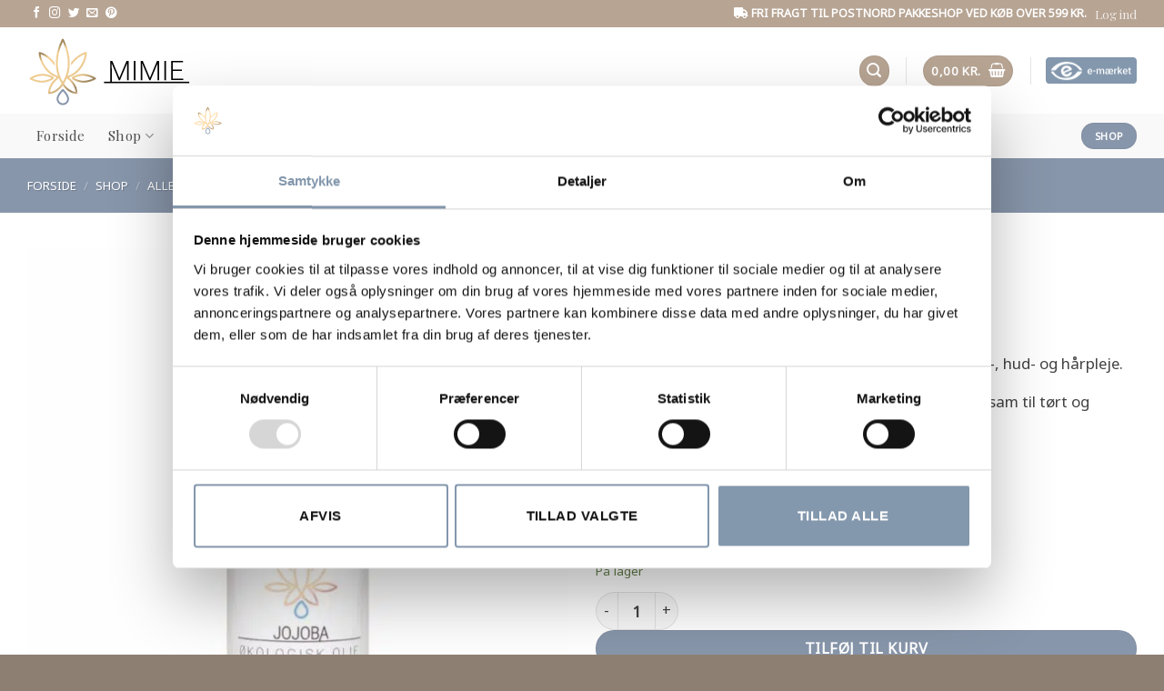

--- FILE ---
content_type: text/html; charset=UTF-8
request_url: https://www.mimie.dk/shop/jojobaolie-oekologisk-20-ml/
body_size: 43391
content:
<!DOCTYPE html>
<html lang="da-DK" class="loading-site no-js">
<head>
	<meta charset="UTF-8" />
	<link rel="profile" href="http://gmpg.org/xfn/11" />
	<link rel="pingback" href="https://www.mimie.dk/xmlrpc.php" />

	<script type="text/javascript" data-cookieconsent="ignore">
	window.dataLayerPYS = window.dataLayerPYS || [];

	function gtag() {
		dataLayerPYS.push(arguments);
	}

	gtag("consent", "default", {
		ad_personalization: "denied",
		ad_storage: "denied",
		ad_user_data: "denied",
		analytics_storage: "denied",
		functionality_storage: "denied",
		personalization_storage: "denied",
		security_storage: "granted",
		wait_for_update: 500,
	});
	gtag("set", "ads_data_redaction", true);
	gtag("set", "url_passthrough", true);
</script>
<script type="text/javascript"
		id="Cookiebot"
		src="https://consent.cookiebot.com/uc.js"
		data-implementation="wp"
		data-cbid="44ce5265-dde7-49bb-806f-2e3f625b0a8c"
							data-blockingmode="auto"
	></script>
<script>(function(html){html.className = html.className.replace(/\bno-js\b/,'js')})(document.documentElement);</script>
<meta name='robots' content='index, follow, max-image-preview:large, max-snippet:-1, max-video-preview:-1' />

            <script data-no-defer="1" data-ezscrex="false" data-cfasync="false" data-pagespeed-no-defer data-cookieconsent="ignore">
                var ctPublicFunctions = {"_ajax_nonce":"cf46146d58","_rest_nonce":"d04adcd059","_ajax_url":"\/wp-admin\/admin-ajax.php","_rest_url":"https:\/\/www.mimie.dk\/wp-json\/","data__cookies_type":"none","data__ajax_type":"rest","data__bot_detector_enabled":"1","data__frontend_data_log_enabled":1,"cookiePrefix":"","wprocket_detected":true,"host_url":"www.mimie.dk","text__ee_click_to_select":"Click to select the whole data","text__ee_original_email":"The complete one is","text__ee_got_it":"Got it","text__ee_blocked":"Blocked","text__ee_cannot_connect":"Cannot connect","text__ee_cannot_decode":"Can not decode email. Unknown reason","text__ee_email_decoder":"CleanTalk email decoder","text__ee_wait_for_decoding":"The magic is on the way!","text__ee_decoding_process":"Please wait a few seconds while we decode the contact data."}
            </script>
        
            <script data-no-defer="1" data-ezscrex="false" data-cfasync="false" data-pagespeed-no-defer data-cookieconsent="ignore">
                var ctPublic = {"_ajax_nonce":"cf46146d58","settings__forms__check_internal":"0","settings__forms__check_external":"0","settings__forms__force_protection":"0","settings__forms__search_test":"1","settings__forms__wc_add_to_cart":"0","settings__data__bot_detector_enabled":"1","settings__sfw__anti_crawler":0,"blog_home":"https:\/\/www.mimie.dk\/","pixel__setting":"3","pixel__enabled":true,"pixel__url":null,"data__email_check_before_post":"1","data__email_check_exist_post":"1","data__cookies_type":"none","data__key_is_ok":true,"data__visible_fields_required":true,"wl_brandname":"Anti-Spam by CleanTalk","wl_brandname_short":"CleanTalk","ct_checkjs_key":"f1e4286265e710592ac94f26f7d5b43c519992cf89dc3be24257d9631add7feb","emailEncoderPassKey":"2ec19e1ef12b7ca314abefef4d9dd2e2","bot_detector_forms_excluded":"W10=","advancedCacheExists":true,"varnishCacheExists":false,"wc_ajax_add_to_cart":true}
            </script>
        <meta name="viewport" content="width=device-width, initial-scale=1" />
<!-- Google Tag Manager by PYS -->
    <script data-cfasync="false" data-pagespeed-no-defer>
	    window.dataLayerPYS = window.dataLayerPYS || [];
	</script>
<!-- End Google Tag Manager by PYS -->
	<!-- This site is optimized with the Yoast SEO Premium plugin v26.5 (Yoast SEO v26.8) - https://yoast.com/product/yoast-seo-premium-wordpress/ -->
	<title>Jojobaolie økologisk 20 ml | Køb olier til hudpleje hos Mimie.dk</title>
<link data-rocket-preload as="style" href="https://fonts.googleapis.com/css?family=Open%20Sans%3Aregular%2Cregular%7CNoto%20Sans%3Aregular%2Cregular%7CPlayfair%20Display%3Aregular%2Cregular%7CDancing%20Script%3Aregular%2Cregular%7CLato%3A700%2CInherit%2CNormal%2C900%2C&#038;display=swap" rel="preload">
<link href="https://fonts.googleapis.com/css?family=Open%20Sans%3Aregular%2Cregular%7CNoto%20Sans%3Aregular%2Cregular%7CPlayfair%20Display%3Aregular%2Cregular%7CDancing%20Script%3Aregular%2Cregular%7CLato%3A700%2CInherit%2CNormal%2C900%2C&#038;display=swap" media="print" onload="this.media=&#039;all&#039;" rel="stylesheet">
<noscript><link rel="stylesheet" href="https://fonts.googleapis.com/css?family=Open%20Sans%3Aregular%2Cregular%7CNoto%20Sans%3Aregular%2Cregular%7CPlayfair%20Display%3Aregular%2Cregular%7CDancing%20Script%3Aregular%2Cregular%7CLato%3A700%2CInherit%2CNormal%2C900%2C&#038;display=swap"></noscript>
	<meta name="description" content="Jojobaolie økologisk 20 ml er ideel til hud- og hårpleje og aromaterapi. Fugtgivende, lækker olie, som du vil elske og ikke undvære." />
	<link rel="canonical" href="https://www.mimie.dk/shop/jojobaolie-oekologisk-20-ml/" />
	<meta property="og:locale" content="da_DK" />
	<meta property="og:type" content="product" />
	<meta property="og:title" content="Jojobaolie økologisk 20 ml | Køb olier til hudpleje hos Mimie.dk" />
	<meta property="og:description" content="Jojobaolie økologisk 20 ml er ideel til hud- og hårpleje og aromaterapi. Fugtgivende, lækker olie, som du vil elske og ikke undvære." />
	<meta property="og:url" content="https://www.mimie.dk/shop/jojobaolie-oekologisk-20-ml/" />
	<meta property="og:site_name" content="Mimie.dk" />
	<meta property="article:modified_time" content="2026-01-28T09:03:30+00:00" />
	<meta property="og:image" content="https://www.mimie.dk/wp-content/uploads/2022/09/Jojobaolie-20-ml-scaled-2-scaled.jpg" />
	<meta property="og:image:width" content="2048" />
	<meta property="og:image:height" content="2048" />
	<meta property="og:image:type" content="image/jpeg" />
	<meta name="twitter:card" content="summary_large_image" />
	<meta name="twitter:label1" content="Pris" />
	<meta name="twitter:data1" content="65,00&nbsp;kr." />
	<meta name="twitter:label2" content="Tilgængelighed" />
	<meta name="twitter:data2" content="På lager" />
	<script type="application/ld+json" class="yoast-schema-graph">{"@context":"https://schema.org","@graph":[{"@type":["WebPage","ItemPage"],"@id":"https://www.mimie.dk/shop/jojobaolie-oekologisk-20-ml/","url":"https://www.mimie.dk/shop/jojobaolie-oekologisk-20-ml/","name":"Jojobaolie økologisk 20 ml | Køb olier til hudpleje hos Mimie.dk","isPartOf":{"@id":"https://www.mimie.dk/#website"},"primaryImageOfPage":{"@id":"https://www.mimie.dk/shop/jojobaolie-oekologisk-20-ml/#primaryimage"},"image":{"@id":"https://www.mimie.dk/shop/jojobaolie-oekologisk-20-ml/#primaryimage"},"thumbnailUrl":"https://www.mimie.dk/wp-content/uploads/2022/09/Jojobaolie-20-ml-scaled-2-scaled.jpg","description":"Jojobaolie økologisk 20 ml er ideel til hud- og hårpleje og aromaterapi. Fugtgivende, lækker olie, som du vil elske og ikke undvære.","breadcrumb":{"@id":"https://www.mimie.dk/shop/jojobaolie-oekologisk-20-ml/#breadcrumb"},"inLanguage":"da-DK","potentialAction":{"@type":"BuyAction","target":"https://www.mimie.dk/shop/jojobaolie-oekologisk-20-ml/"}},{"@type":"ImageObject","inLanguage":"da-DK","@id":"https://www.mimie.dk/shop/jojobaolie-oekologisk-20-ml/#primaryimage","url":"https://www.mimie.dk/wp-content/uploads/2022/09/Jojobaolie-20-ml-scaled-2-scaled.jpg","contentUrl":"https://www.mimie.dk/wp-content/uploads/2022/09/Jojobaolie-20-ml-scaled-2-scaled.jpg","width":2048,"height":2048},{"@type":"BreadcrumbList","@id":"https://www.mimie.dk/shop/jojobaolie-oekologisk-20-ml/#breadcrumb","itemListElement":[{"@type":"ListItem","position":1,"name":"Shop","item":"https://www.mimie.dk/shop/"},{"@type":"ListItem","position":2,"name":"Jojobaolie Økologisk 20 ml"}]},{"@type":"WebSite","@id":"https://www.mimie.dk/#website","url":"https://www.mimie.dk/","name":"Mimie.dk","description":"Økologi-velvære og duft","publisher":{"@id":"https://www.mimie.dk/#organization"},"potentialAction":[{"@type":"SearchAction","target":{"@type":"EntryPoint","urlTemplate":"https://www.mimie.dk/?s={search_term_string}"},"query-input":{"@type":"PropertyValueSpecification","valueObligatorisk":true,"valueName":"search_term_string"}}],"inLanguage":"da-DK"},{"@type":"Organization","@id":"https://www.mimie.dk/#organization","name":"Mimie.dk","url":"https://www.mimie.dk/","logo":{"@type":"ImageObject","inLanguage":"da-DK","@id":"https://www.mimie.dk/#/schema/logo/image/","url":"https://www.mimie.dk/wp-content/uploads/2022/09/Mimie-logo-800x800-1.png","contentUrl":"https://www.mimie.dk/wp-content/uploads/2022/09/Mimie-logo-800x800-1.png","width":800,"height":800,"caption":"Mimie.dk"},"image":{"@id":"https://www.mimie.dk/#/schema/logo/image/"},"sameAs":["https://www.facebook.com/mimies.dk","https://www.instagram.com/mimie_dk/","https://dk.pinterest.com/mimie_dk/"]}]}</script>
	<meta property="product:price:amount" content="65.00" />
	<meta property="product:price:currency" content="DKK" />
	<meta property="og:availability" content="instock" />
	<meta property="product:availability" content="instock" />
	<meta property="product:retailer_item_id" content="7106-1" />
	<meta property="product:condition" content="new" />
	<!-- / Yoast SEO Premium plugin. -->


<script type='application/javascript'  id='pys-version-script'>console.log('PixelYourSite Free version 11.1.5.2');</script>
<link rel='dns-prefetch' href='//fd.cleantalk.org' />
<link rel='dns-prefetch' href='//widget.trustpilot.com' />
<link rel='dns-prefetch' href='//use.fontawesome.com' />
<link rel='dns-prefetch' href='//fonts.googleapis.com' />
<link href='https://fonts.gstatic.com' crossorigin rel='preconnect' />
<link rel='prefetch' href='https://www.mimie.dk/wp-content/themes/flatsome/assets/js/flatsome.js?ver=e2eddd6c228105dac048' />
<link rel='prefetch' href='https://www.mimie.dk/wp-content/themes/flatsome/assets/js/chunk.slider.js?ver=3.20.4' />
<link rel='prefetch' href='https://www.mimie.dk/wp-content/themes/flatsome/assets/js/chunk.popups.js?ver=3.20.4' />
<link rel='prefetch' href='https://www.mimie.dk/wp-content/themes/flatsome/assets/js/chunk.tooltips.js?ver=3.20.4' />
<link rel='prefetch' href='https://www.mimie.dk/wp-content/themes/flatsome/assets/js/woocommerce.js?ver=1c9be63d628ff7c3ff4c' />
<link rel="alternate" type="application/rss+xml" title="Mimie.dk &raquo; Feed" href="https://www.mimie.dk/feed/" />
<link rel="alternate" type="application/rss+xml" title="Mimie.dk &raquo;-kommentar-feed" href="https://www.mimie.dk/comments/feed/" />
<link rel="alternate" title="oEmbed (JSON)" type="application/json+oembed" href="https://www.mimie.dk/wp-json/oembed/1.0/embed?url=https%3A%2F%2Fwww.mimie.dk%2Fshop%2Fjojobaolie-oekologisk-20-ml%2F" />
<link rel="alternate" title="oEmbed (XML)" type="text/xml+oembed" href="https://www.mimie.dk/wp-json/oembed/1.0/embed?url=https%3A%2F%2Fwww.mimie.dk%2Fshop%2Fjojobaolie-oekologisk-20-ml%2F&#038;format=xml" />
<script>function cpLoadCSS(e,t,n){"use strict";var i=window.document.createElement("link"),o=t||window.document.getElementsByTagName("script")[0];return i.rel="stylesheet",i.href=e,i.media="only x",o.parentNode.insertBefore(i,o),setTimeout(function(){i.media=n||"all"}),i}</script><style>.cp-popup-container .cpro-overlay,.cp-popup-container .cp-popup-wrapper{opacity:0;visibility:hidden;display:none}</style><style id='wp-img-auto-sizes-contain-inline-css' type='text/css'>
img:is([sizes=auto i],[sizes^="auto," i]){contain-intrinsic-size:3000px 1500px}
/*# sourceURL=wp-img-auto-sizes-contain-inline-css */
</style>
<link rel='stylesheet' id='shipmondo-service-point-selector-block-style-css' href='https://www.mimie.dk/wp-content/plugins/pakkelabels-for-woocommerce/public/build/blocks/service-point-selector/style-view.css?ver=4ffe73d575440c93dfc0' type='text/css' media='all' />
<link rel='stylesheet' id='sbi_styles-css' href='https://www.mimie.dk/wp-content/plugins/instagram-feed/css/sbi-styles.min.css?ver=6.10.0' type='text/css' media='all' />
<style id='wp-emoji-styles-inline-css' type='text/css'>

	img.wp-smiley, img.emoji {
		display: inline !important;
		border: none !important;
		box-shadow: none !important;
		height: 1em !important;
		width: 1em !important;
		margin: 0 0.07em !important;
		vertical-align: -0.1em !important;
		background: none !important;
		padding: 0 !important;
	}
/*# sourceURL=wp-emoji-styles-inline-css */
</style>
<style id='wp-block-library-inline-css' type='text/css'>
:root{--wp-block-synced-color:#7a00df;--wp-block-synced-color--rgb:122,0,223;--wp-bound-block-color:var(--wp-block-synced-color);--wp-editor-canvas-background:#ddd;--wp-admin-theme-color:#007cba;--wp-admin-theme-color--rgb:0,124,186;--wp-admin-theme-color-darker-10:#006ba1;--wp-admin-theme-color-darker-10--rgb:0,107,160.5;--wp-admin-theme-color-darker-20:#005a87;--wp-admin-theme-color-darker-20--rgb:0,90,135;--wp-admin-border-width-focus:2px}@media (min-resolution:192dpi){:root{--wp-admin-border-width-focus:1.5px}}.wp-element-button{cursor:pointer}:root .has-very-light-gray-background-color{background-color:#eee}:root .has-very-dark-gray-background-color{background-color:#313131}:root .has-very-light-gray-color{color:#eee}:root .has-very-dark-gray-color{color:#313131}:root .has-vivid-green-cyan-to-vivid-cyan-blue-gradient-background{background:linear-gradient(135deg,#00d084,#0693e3)}:root .has-purple-crush-gradient-background{background:linear-gradient(135deg,#34e2e4,#4721fb 50%,#ab1dfe)}:root .has-hazy-dawn-gradient-background{background:linear-gradient(135deg,#faaca8,#dad0ec)}:root .has-subdued-olive-gradient-background{background:linear-gradient(135deg,#fafae1,#67a671)}:root .has-atomic-cream-gradient-background{background:linear-gradient(135deg,#fdd79a,#004a59)}:root .has-nightshade-gradient-background{background:linear-gradient(135deg,#330968,#31cdcf)}:root .has-midnight-gradient-background{background:linear-gradient(135deg,#020381,#2874fc)}:root{--wp--preset--font-size--normal:16px;--wp--preset--font-size--huge:42px}.has-regular-font-size{font-size:1em}.has-larger-font-size{font-size:2.625em}.has-normal-font-size{font-size:var(--wp--preset--font-size--normal)}.has-huge-font-size{font-size:var(--wp--preset--font-size--huge)}.has-text-align-center{text-align:center}.has-text-align-left{text-align:left}.has-text-align-right{text-align:right}.has-fit-text{white-space:nowrap!important}#end-resizable-editor-section{display:none}.aligncenter{clear:both}.items-justified-left{justify-content:flex-start}.items-justified-center{justify-content:center}.items-justified-right{justify-content:flex-end}.items-justified-space-between{justify-content:space-between}.screen-reader-text{border:0;clip-path:inset(50%);height:1px;margin:-1px;overflow:hidden;padding:0;position:absolute;width:1px;word-wrap:normal!important}.screen-reader-text:focus{background-color:#ddd;clip-path:none;color:#444;display:block;font-size:1em;height:auto;left:5px;line-height:normal;padding:15px 23px 14px;text-decoration:none;top:5px;width:auto;z-index:100000}html :where(.has-border-color){border-style:solid}html :where([style*=border-top-color]){border-top-style:solid}html :where([style*=border-right-color]){border-right-style:solid}html :where([style*=border-bottom-color]){border-bottom-style:solid}html :where([style*=border-left-color]){border-left-style:solid}html :where([style*=border-width]){border-style:solid}html :where([style*=border-top-width]){border-top-style:solid}html :where([style*=border-right-width]){border-right-style:solid}html :where([style*=border-bottom-width]){border-bottom-style:solid}html :where([style*=border-left-width]){border-left-style:solid}html :where(img[class*=wp-image-]){height:auto;max-width:100%}:where(figure){margin:0 0 1em}html :where(.is-position-sticky){--wp-admin--admin-bar--position-offset:var(--wp-admin--admin-bar--height,0px)}@media screen and (max-width:600px){html :where(.is-position-sticky){--wp-admin--admin-bar--position-offset:0px}}

/*# sourceURL=wp-block-library-inline-css */
</style><link rel='stylesheet' id='wc-blocks-style-css' href='https://www.mimie.dk/wp-content/plugins/woocommerce/assets/client/blocks/wc-blocks.css?ver=wc-10.4.3' type='text/css' media='all' />
<style id='global-styles-inline-css' type='text/css'>
:root{--wp--preset--aspect-ratio--square: 1;--wp--preset--aspect-ratio--4-3: 4/3;--wp--preset--aspect-ratio--3-4: 3/4;--wp--preset--aspect-ratio--3-2: 3/2;--wp--preset--aspect-ratio--2-3: 2/3;--wp--preset--aspect-ratio--16-9: 16/9;--wp--preset--aspect-ratio--9-16: 9/16;--wp--preset--color--black: #000000;--wp--preset--color--cyan-bluish-gray: #abb8c3;--wp--preset--color--white: #ffffff;--wp--preset--color--pale-pink: #f78da7;--wp--preset--color--vivid-red: #cf2e2e;--wp--preset--color--luminous-vivid-orange: #ff6900;--wp--preset--color--luminous-vivid-amber: #fcb900;--wp--preset--color--light-green-cyan: #7bdcb5;--wp--preset--color--vivid-green-cyan: #00d084;--wp--preset--color--pale-cyan-blue: #8ed1fc;--wp--preset--color--vivid-cyan-blue: #0693e3;--wp--preset--color--vivid-purple: #9b51e0;--wp--preset--color--primary: #b7a493;--wp--preset--color--secondary: #8896ab;--wp--preset--color--success: #627D47;--wp--preset--color--alert: #b20000;--wp--preset--gradient--vivid-cyan-blue-to-vivid-purple: linear-gradient(135deg,rgb(6,147,227) 0%,rgb(155,81,224) 100%);--wp--preset--gradient--light-green-cyan-to-vivid-green-cyan: linear-gradient(135deg,rgb(122,220,180) 0%,rgb(0,208,130) 100%);--wp--preset--gradient--luminous-vivid-amber-to-luminous-vivid-orange: linear-gradient(135deg,rgb(252,185,0) 0%,rgb(255,105,0) 100%);--wp--preset--gradient--luminous-vivid-orange-to-vivid-red: linear-gradient(135deg,rgb(255,105,0) 0%,rgb(207,46,46) 100%);--wp--preset--gradient--very-light-gray-to-cyan-bluish-gray: linear-gradient(135deg,rgb(238,238,238) 0%,rgb(169,184,195) 100%);--wp--preset--gradient--cool-to-warm-spectrum: linear-gradient(135deg,rgb(74,234,220) 0%,rgb(151,120,209) 20%,rgb(207,42,186) 40%,rgb(238,44,130) 60%,rgb(251,105,98) 80%,rgb(254,248,76) 100%);--wp--preset--gradient--blush-light-purple: linear-gradient(135deg,rgb(255,206,236) 0%,rgb(152,150,240) 100%);--wp--preset--gradient--blush-bordeaux: linear-gradient(135deg,rgb(254,205,165) 0%,rgb(254,45,45) 50%,rgb(107,0,62) 100%);--wp--preset--gradient--luminous-dusk: linear-gradient(135deg,rgb(255,203,112) 0%,rgb(199,81,192) 50%,rgb(65,88,208) 100%);--wp--preset--gradient--pale-ocean: linear-gradient(135deg,rgb(255,245,203) 0%,rgb(182,227,212) 50%,rgb(51,167,181) 100%);--wp--preset--gradient--electric-grass: linear-gradient(135deg,rgb(202,248,128) 0%,rgb(113,206,126) 100%);--wp--preset--gradient--midnight: linear-gradient(135deg,rgb(2,3,129) 0%,rgb(40,116,252) 100%);--wp--preset--font-size--small: 13px;--wp--preset--font-size--medium: 20px;--wp--preset--font-size--large: 36px;--wp--preset--font-size--x-large: 42px;--wp--preset--spacing--20: 0.44rem;--wp--preset--spacing--30: 0.67rem;--wp--preset--spacing--40: 1rem;--wp--preset--spacing--50: 1.5rem;--wp--preset--spacing--60: 2.25rem;--wp--preset--spacing--70: 3.38rem;--wp--preset--spacing--80: 5.06rem;--wp--preset--shadow--natural: 6px 6px 9px rgba(0, 0, 0, 0.2);--wp--preset--shadow--deep: 12px 12px 50px rgba(0, 0, 0, 0.4);--wp--preset--shadow--sharp: 6px 6px 0px rgba(0, 0, 0, 0.2);--wp--preset--shadow--outlined: 6px 6px 0px -3px rgb(255, 255, 255), 6px 6px rgb(0, 0, 0);--wp--preset--shadow--crisp: 6px 6px 0px rgb(0, 0, 0);}:where(body) { margin: 0; }.wp-site-blocks > .alignleft { float: left; margin-right: 2em; }.wp-site-blocks > .alignright { float: right; margin-left: 2em; }.wp-site-blocks > .aligncenter { justify-content: center; margin-left: auto; margin-right: auto; }:where(.is-layout-flex){gap: 0.5em;}:where(.is-layout-grid){gap: 0.5em;}.is-layout-flow > .alignleft{float: left;margin-inline-start: 0;margin-inline-end: 2em;}.is-layout-flow > .alignright{float: right;margin-inline-start: 2em;margin-inline-end: 0;}.is-layout-flow > .aligncenter{margin-left: auto !important;margin-right: auto !important;}.is-layout-constrained > .alignleft{float: left;margin-inline-start: 0;margin-inline-end: 2em;}.is-layout-constrained > .alignright{float: right;margin-inline-start: 2em;margin-inline-end: 0;}.is-layout-constrained > .aligncenter{margin-left: auto !important;margin-right: auto !important;}.is-layout-constrained > :where(:not(.alignleft):not(.alignright):not(.alignfull)){margin-left: auto !important;margin-right: auto !important;}body .is-layout-flex{display: flex;}.is-layout-flex{flex-wrap: wrap;align-items: center;}.is-layout-flex > :is(*, div){margin: 0;}body .is-layout-grid{display: grid;}.is-layout-grid > :is(*, div){margin: 0;}body{padding-top: 0px;padding-right: 0px;padding-bottom: 0px;padding-left: 0px;}a:where(:not(.wp-element-button)){text-decoration: none;}:root :where(.wp-element-button, .wp-block-button__link){background-color: #32373c;border-width: 0;color: #fff;font-family: inherit;font-size: inherit;font-style: inherit;font-weight: inherit;letter-spacing: inherit;line-height: inherit;padding-top: calc(0.667em + 2px);padding-right: calc(1.333em + 2px);padding-bottom: calc(0.667em + 2px);padding-left: calc(1.333em + 2px);text-decoration: none;text-transform: inherit;}.has-black-color{color: var(--wp--preset--color--black) !important;}.has-cyan-bluish-gray-color{color: var(--wp--preset--color--cyan-bluish-gray) !important;}.has-white-color{color: var(--wp--preset--color--white) !important;}.has-pale-pink-color{color: var(--wp--preset--color--pale-pink) !important;}.has-vivid-red-color{color: var(--wp--preset--color--vivid-red) !important;}.has-luminous-vivid-orange-color{color: var(--wp--preset--color--luminous-vivid-orange) !important;}.has-luminous-vivid-amber-color{color: var(--wp--preset--color--luminous-vivid-amber) !important;}.has-light-green-cyan-color{color: var(--wp--preset--color--light-green-cyan) !important;}.has-vivid-green-cyan-color{color: var(--wp--preset--color--vivid-green-cyan) !important;}.has-pale-cyan-blue-color{color: var(--wp--preset--color--pale-cyan-blue) !important;}.has-vivid-cyan-blue-color{color: var(--wp--preset--color--vivid-cyan-blue) !important;}.has-vivid-purple-color{color: var(--wp--preset--color--vivid-purple) !important;}.has-primary-color{color: var(--wp--preset--color--primary) !important;}.has-secondary-color{color: var(--wp--preset--color--secondary) !important;}.has-success-color{color: var(--wp--preset--color--success) !important;}.has-alert-color{color: var(--wp--preset--color--alert) !important;}.has-black-background-color{background-color: var(--wp--preset--color--black) !important;}.has-cyan-bluish-gray-background-color{background-color: var(--wp--preset--color--cyan-bluish-gray) !important;}.has-white-background-color{background-color: var(--wp--preset--color--white) !important;}.has-pale-pink-background-color{background-color: var(--wp--preset--color--pale-pink) !important;}.has-vivid-red-background-color{background-color: var(--wp--preset--color--vivid-red) !important;}.has-luminous-vivid-orange-background-color{background-color: var(--wp--preset--color--luminous-vivid-orange) !important;}.has-luminous-vivid-amber-background-color{background-color: var(--wp--preset--color--luminous-vivid-amber) !important;}.has-light-green-cyan-background-color{background-color: var(--wp--preset--color--light-green-cyan) !important;}.has-vivid-green-cyan-background-color{background-color: var(--wp--preset--color--vivid-green-cyan) !important;}.has-pale-cyan-blue-background-color{background-color: var(--wp--preset--color--pale-cyan-blue) !important;}.has-vivid-cyan-blue-background-color{background-color: var(--wp--preset--color--vivid-cyan-blue) !important;}.has-vivid-purple-background-color{background-color: var(--wp--preset--color--vivid-purple) !important;}.has-primary-background-color{background-color: var(--wp--preset--color--primary) !important;}.has-secondary-background-color{background-color: var(--wp--preset--color--secondary) !important;}.has-success-background-color{background-color: var(--wp--preset--color--success) !important;}.has-alert-background-color{background-color: var(--wp--preset--color--alert) !important;}.has-black-border-color{border-color: var(--wp--preset--color--black) !important;}.has-cyan-bluish-gray-border-color{border-color: var(--wp--preset--color--cyan-bluish-gray) !important;}.has-white-border-color{border-color: var(--wp--preset--color--white) !important;}.has-pale-pink-border-color{border-color: var(--wp--preset--color--pale-pink) !important;}.has-vivid-red-border-color{border-color: var(--wp--preset--color--vivid-red) !important;}.has-luminous-vivid-orange-border-color{border-color: var(--wp--preset--color--luminous-vivid-orange) !important;}.has-luminous-vivid-amber-border-color{border-color: var(--wp--preset--color--luminous-vivid-amber) !important;}.has-light-green-cyan-border-color{border-color: var(--wp--preset--color--light-green-cyan) !important;}.has-vivid-green-cyan-border-color{border-color: var(--wp--preset--color--vivid-green-cyan) !important;}.has-pale-cyan-blue-border-color{border-color: var(--wp--preset--color--pale-cyan-blue) !important;}.has-vivid-cyan-blue-border-color{border-color: var(--wp--preset--color--vivid-cyan-blue) !important;}.has-vivid-purple-border-color{border-color: var(--wp--preset--color--vivid-purple) !important;}.has-primary-border-color{border-color: var(--wp--preset--color--primary) !important;}.has-secondary-border-color{border-color: var(--wp--preset--color--secondary) !important;}.has-success-border-color{border-color: var(--wp--preset--color--success) !important;}.has-alert-border-color{border-color: var(--wp--preset--color--alert) !important;}.has-vivid-cyan-blue-to-vivid-purple-gradient-background{background: var(--wp--preset--gradient--vivid-cyan-blue-to-vivid-purple) !important;}.has-light-green-cyan-to-vivid-green-cyan-gradient-background{background: var(--wp--preset--gradient--light-green-cyan-to-vivid-green-cyan) !important;}.has-luminous-vivid-amber-to-luminous-vivid-orange-gradient-background{background: var(--wp--preset--gradient--luminous-vivid-amber-to-luminous-vivid-orange) !important;}.has-luminous-vivid-orange-to-vivid-red-gradient-background{background: var(--wp--preset--gradient--luminous-vivid-orange-to-vivid-red) !important;}.has-very-light-gray-to-cyan-bluish-gray-gradient-background{background: var(--wp--preset--gradient--very-light-gray-to-cyan-bluish-gray) !important;}.has-cool-to-warm-spectrum-gradient-background{background: var(--wp--preset--gradient--cool-to-warm-spectrum) !important;}.has-blush-light-purple-gradient-background{background: var(--wp--preset--gradient--blush-light-purple) !important;}.has-blush-bordeaux-gradient-background{background: var(--wp--preset--gradient--blush-bordeaux) !important;}.has-luminous-dusk-gradient-background{background: var(--wp--preset--gradient--luminous-dusk) !important;}.has-pale-ocean-gradient-background{background: var(--wp--preset--gradient--pale-ocean) !important;}.has-electric-grass-gradient-background{background: var(--wp--preset--gradient--electric-grass) !important;}.has-midnight-gradient-background{background: var(--wp--preset--gradient--midnight) !important;}.has-small-font-size{font-size: var(--wp--preset--font-size--small) !important;}.has-medium-font-size{font-size: var(--wp--preset--font-size--medium) !important;}.has-large-font-size{font-size: var(--wp--preset--font-size--large) !important;}.has-x-large-font-size{font-size: var(--wp--preset--font-size--x-large) !important;}
/*# sourceURL=global-styles-inline-css */
</style>

<style id='font-awesome-svg-styles-default-inline-css' type='text/css'>
.svg-inline--fa {
  display: inline-block;
  height: 1em;
  overflow: visible;
  vertical-align: -.125em;
}
/*# sourceURL=font-awesome-svg-styles-default-inline-css */
</style>
<link rel='stylesheet' id='font-awesome-svg-styles-css' href='https://www.mimie.dk/wp-content/uploads/font-awesome/v6.1.2/css/svg-with-js.css' type='text/css' media='all' />
<style id='font-awesome-svg-styles-inline-css' type='text/css'>
   .wp-block-font-awesome-icon svg::before,
   .wp-rich-text-font-awesome-icon svg::before {content: unset;}
/*# sourceURL=font-awesome-svg-styles-inline-css */
</style>
<link rel='stylesheet' id='cleantalk-public-css-css' href='https://www.mimie.dk/wp-content/plugins/cleantalk-spam-protect/css/cleantalk-public.min.css?ver=6.70.1_1766322245' type='text/css' media='all' />
<link rel='stylesheet' id='cleantalk-email-decoder-css-css' href='https://www.mimie.dk/wp-content/plugins/cleantalk-spam-protect/css/cleantalk-email-decoder.min.css?ver=6.70.1_1766322245' type='text/css' media='all' />
<link rel='stylesheet' id='fgf-frontend-css' href='https://www.mimie.dk/wp-content/plugins/free-gifts-for-woocommerce/assets/css/frontend.css?ver=12.7.0' type='text/css' media='all' />
<link rel='stylesheet' id='owl-carousel-css' href='https://www.mimie.dk/wp-content/plugins/free-gifts-for-woocommerce/assets/css/owl.carousel.min.css?ver=12.7.0' type='text/css' media='all' />
<link rel='stylesheet' id='fgf-owl-carousel-css' href='https://www.mimie.dk/wp-content/plugins/free-gifts-for-woocommerce/assets/css/owl-carousel-enhanced.css?ver=12.7.0' type='text/css' media='all' />
<link rel='stylesheet' id='lightcase-css' href='https://www.mimie.dk/wp-content/plugins/free-gifts-for-woocommerce/assets/css/lightcase.min.css?ver=12.7.0' type='text/css' media='all' />
<link rel='stylesheet' id='woocommerce-conditional-product-fees-for-checkout-css' href='https://www.mimie.dk/wp-content/plugins/woo-conditional-product-fees-for-checkout/public/css/woocommerce-conditional-product-fees-for-checkout-public.css?ver=4.3.3' type='text/css' media='all' />
<link rel='stylesheet' id='photoswipe-css' href='https://www.mimie.dk/wp-content/plugins/woocommerce/assets/css/photoswipe/photoswipe.min.css?ver=10.4.3' type='text/css' media='all' />
<link rel='stylesheet' id='photoswipe-default-skin-css' href='https://www.mimie.dk/wp-content/plugins/woocommerce/assets/css/photoswipe/default-skin/default-skin.min.css?ver=10.4.3' type='text/css' media='all' />
<style id='woocommerce-inline-inline-css' type='text/css'>
.woocommerce form .form-row .required { visibility: visible; }
/*# sourceURL=woocommerce-inline-inline-css */
</style>
<link rel='stylesheet' id='wpa-style-css' href='https://www.mimie.dk/wp-content/plugins/wp-accessibility/css/wpa-style.css?ver=2.3.0' type='text/css' media='all' />
<style id='wpa-style-inline-css' type='text/css'>
.wpa-hide-ltr#skiplinks a, .wpa-hide-ltr#skiplinks a:hover, .wpa-hide-ltr#skiplinks a:visited {
	
}
.wpa-hide-ltr#skiplinks a:active,  .wpa-hide-ltr#skiplinks a:focus {
	
}
	:root { --admin-bar-top : 7px; }
/*# sourceURL=wpa-style-inline-css */
</style>
<script>document.addEventListener('DOMContentLoaded', function(event) {  if( typeof cpLoadCSS !== 'undefined' ) { cpLoadCSS('https://www.mimie.dk/wp-content/plugins/convertpro/assets/modules/css/cp-popup.min.css?ver=1.8.8', 0, 'all'); } }); </script>
<link rel='stylesheet' id='yith_wcbm_badge_style-css' href='https://www.mimie.dk/wp-content/plugins/yith-woocommerce-badge-management-premium/assets/css/frontend.css?ver=3.22.1' type='text/css' media='all' />
<style id='yith_wcbm_badge_style-inline-css' type='text/css'>
.yith-wcbm-badge.yith-wcbm-badge-image.yith-wcbm-badge-82540 {
				top: 2px; right: 5px; bottom: auto; left: auto;
				opacity: 100%;
				
				-ms-transform:  rotatez( 20deg ); 
				-webkit-transform:  rotatez( 20deg ); 
				transform:  rotatez( 20deg );
				margin: 0px 0px 0px 0px;
				padding: 0px 0px 0px 0px;
				 width:74px;
			}@media only screen and (max-width: 768px) {
							.yith-wcbm-badge.yith-wcbm-badge-image.yith-wcbm-badge-82540{ 
							-ms-transform:  rotatez( 20deg ) scale(0.9); -webkit-transform:  rotatez( 20deg ) scale(0.9); transform:  rotatez( 20deg ) scale(0.9);
							}
						}
				.yith-wcbm-badge.yith-wcbm-badge-image.yith-wcbm-badge-82777 {
				top: 3%; right: 6%; bottom: auto; left: auto;
				opacity: 100%;
				
				-ms-transform:  rotatez( 9deg ); 
				-webkit-transform:  rotatez( 9deg ); 
				transform:  rotatez( 9deg );
				margin: 0px 0px 0px 0px;
				padding: 0px 0px 0px 0px;
				 width:50px;
			}.yith-wcbm-badge.yith-wcbm-badge-image.yith-wcbm-badge-84703 {
				top: 0%; right: 0%; bottom: auto; left: auto;
				opacity: 100%;
				
				-ms-transform:  rotatez( 20deg ); 
				-webkit-transform:  rotatez( 20deg ); 
				transform:  rotatez( 20deg );
				margin: 0px 0px 0px 0px;
				padding: 0px 0px 0px 0px;
				 width:50px;
			}@media only screen and (max-width: 768px) {
							.yith-wcbm-badge.yith-wcbm-badge-image.yith-wcbm-badge-84703{ 
							-ms-transform:  rotatez( 20deg ) scale(0.7); -webkit-transform:  rotatez( 20deg ) scale(0.7); transform:  rotatez( 20deg ) scale(0.7);
							}
						}
				.yith-wcbm-badge.yith-wcbm-badge-image.yith-wcbm-badge-82619 {
				top: 0%; right: 0%; bottom: auto; left: auto;
				opacity: 100%;
				
				margin: 0px 0px 0px 0px;
				padding: 0px 0px 0px 0px;
				 width:85px;
			}
/*# sourceURL=yith_wcbm_badge_style-inline-css */
</style>
<link rel='stylesheet' id='yith-gfont-open-sans-css' href='https://www.mimie.dk/wp-content/plugins/yith-woocommerce-badge-management-premium/assets/fonts/open-sans/style.css?ver=3.22.1' type='text/css' media='all' />
<link rel='stylesheet' id='parent-css-css' href='https://www.mimie.dk/wp-content/themes/flatsome/style.css?ver=6.9' type='text/css' media='all' />
<link rel='stylesheet' id='child-css-css' href='https://www.mimie.dk/wp-content/themes/flatsome-child/style.css?ver=6.9' type='text/css' media='all' />
<link rel='stylesheet' id='font-awesome-official-css' href='https://use.fontawesome.com/releases/v6.1.2/css/all.css' type='text/css' media='all' integrity="sha384-fZCoUih8XsaUZnNDOiLqnby1tMJ0sE7oBbNk2Xxf5x8Z4SvNQ9j83vFMa/erbVrV" crossorigin="anonymous" />
<link rel='stylesheet' id='tablepress-default-css' href='https://www.mimie.dk/wp-content/plugins/tablepress/css/build/default.css?ver=3.2.6' type='text/css' media='all' />
<link rel='stylesheet' id='cuw_template-css' href='https://www.mimie.dk/wp-content/plugins/checkout-upsell-woocommerce/assets/css/template.css?ver=1.4.4' type='text/css' media='all' />
<link rel='stylesheet' id='cuw_frontend-css' href='https://www.mimie.dk/wp-content/plugins/checkout-upsell-woocommerce/assets/css/frontend.css?ver=1.4.4' type='text/css' media='all' />
<link rel='stylesheet' id='flatsome-main-css' href='https://www.mimie.dk/wp-content/themes/flatsome/assets/css/flatsome.css?ver=3.20.4' type='text/css' media='all' />
<style id='flatsome-main-inline-css' type='text/css'>
@font-face {
				font-family: "fl-icons";
				font-display: block;
				src: url(https://www.mimie.dk/wp-content/themes/flatsome/assets/css/icons/fl-icons.eot?v=3.20.4);
				src:
					url(https://www.mimie.dk/wp-content/themes/flatsome/assets/css/icons/fl-icons.eot#iefix?v=3.20.4) format("embedded-opentype"),
					url(https://www.mimie.dk/wp-content/themes/flatsome/assets/css/icons/fl-icons.woff2?v=3.20.4) format("woff2"),
					url(https://www.mimie.dk/wp-content/themes/flatsome/assets/css/icons/fl-icons.ttf?v=3.20.4) format("truetype"),
					url(https://www.mimie.dk/wp-content/themes/flatsome/assets/css/icons/fl-icons.woff?v=3.20.4) format("woff"),
					url(https://www.mimie.dk/wp-content/themes/flatsome/assets/css/icons/fl-icons.svg?v=3.20.4#fl-icons) format("svg");
			}
/*# sourceURL=flatsome-main-inline-css */
</style>
<link rel='stylesheet' id='flatsome-shop-css' href='https://www.mimie.dk/wp-content/themes/flatsome/assets/css/flatsome-shop.css?ver=3.20.4' type='text/css' media='all' />
<link rel='stylesheet' id='flatsome-style-css' href='https://www.mimie.dk/wp-content/themes/flatsome-child/style.css?ver=1.0.0' type='text/css' media='all' />

<link rel='stylesheet' id='font-awesome-official-v4shim-css' href='https://use.fontawesome.com/releases/v6.1.2/css/v4-shims.css' type='text/css' media='all' integrity="sha384-iW7MVRJO9Fj06GFbRcMqdZBcVQhjBWlVXUjtY7XCppA+DZUoHBQ7B8VB+EjXUkPV" crossorigin="anonymous" />
<script type="text/javascript" src="https://www.mimie.dk/wp-content/plugins/cleantalk-spam-protect/js/apbct-public-bundle.min.js?ver=6.70.1_1766322245" id="apbct-public-bundle.min-js-js" data-rocket-defer defer></script>
<script type="text/javascript" src="https://fd.cleantalk.org/ct-bot-detector-wrapper.js?ver=6.70.1" id="ct_bot_detector-js" defer="defer" data-wp-strategy="defer"></script>
<script type="text/javascript" id="jquery-core-js-extra">
/* <![CDATA[ */
var pysFacebookRest = {"restApiUrl":"https://www.mimie.dk/wp-json/pys-facebook/v1/event","debug":""};
//# sourceURL=jquery-core-js-extra
/* ]]> */
</script>
<script type="text/javascript" src="https://www.mimie.dk/wp-includes/js/jquery/jquery.min.js?ver=3.7.1" id="jquery-core-js"></script>
<script type="text/javascript" src="https://www.mimie.dk/wp-includes/js/jquery/jquery-migrate.min.js?ver=3.4.1" id="jquery-migrate-js" data-rocket-defer defer></script>
<script type="text/javascript" src="https://www.mimie.dk/wp-content/plugins/woocommerce/assets/js/jquery-blockui/jquery.blockUI.min.js?ver=2.7.0-wc.10.4.3" id="wc-jquery-blockui-js" data-wp-strategy="defer" data-rocket-defer defer></script>
<script type="text/javascript" id="fgf-frontend-js-extra">
/* <![CDATA[ */
var fgf_frontend_params = {"is_block_cart":"","is_block_checkout":"","gift_products_pagination_nonce":"9602455414","gift_product_nonce":"621be0351e","ajaxurl":"https://www.mimie.dk/wp-admin/admin-ajax.php","current_page_url":"https://www.mimie.dk/shop/jojobaolie-oekologisk-20-ml/","add_to_cart_link":"https://www.mimie.dk/shop/jojobaolie-oekologisk-20-ml/?fgf_gift_product=%s&fgf_rule_id=%s&fgf_buy_product_id=%s&fgf_coupon_id=%s","ajax_add_to_cart":"no","quantity_field_enabled":"2","dropdown_add_to_cart_behaviour":"1","dropdown_display_type":"1","add_to_cart_alert_message":"V\u00e6lg venligst en gave","force_checkout_type":"1"};
//# sourceURL=fgf-frontend-js-extra
/* ]]> */
</script>
<script type="text/javascript" src="https://www.mimie.dk/wp-content/plugins/free-gifts-for-woocommerce/assets/js/frontend.js?ver=12.7.0" id="fgf-frontend-js" data-rocket-defer defer></script>
<script type="text/javascript" src="https://www.mimie.dk/wp-content/plugins/free-gifts-for-woocommerce/assets/js/owl.carousel.min.js?ver=12.7.0" id="owl-carousel-js" data-rocket-defer defer></script>
<script type="text/javascript" id="fgf-owl-carousel-js-extra">
/* <![CDATA[ */
var fgf_owl_carousel_params = {"desktop_count":"3","tablet_count":"2","mobile_count":"1","item_margin":"10","nav":"true","nav_prev_text":"\u003C","nav_next_text":"\u003E","pagination":"true","item_per_slide":"1","slide_speed":"5000","auto_play":"true"};
//# sourceURL=fgf-owl-carousel-js-extra
/* ]]> */
</script>
<script type="text/javascript" src="https://www.mimie.dk/wp-content/plugins/free-gifts-for-woocommerce/assets/js/owl-carousel-enhanced.js?ver=12.7.0" id="fgf-owl-carousel-js" data-rocket-defer defer></script>
<script type="text/javascript" src="https://www.mimie.dk/wp-content/plugins/free-gifts-for-woocommerce/assets/js/lightcase.min.js?ver=12.7.0" id="lightcase-js" data-rocket-defer defer></script>
<script type="text/javascript" src="https://www.mimie.dk/wp-content/plugins/free-gifts-for-woocommerce/assets/js/fgf-lightcase-enhanced.js?ver=12.7.0" id="fgf-lightcase-js" data-rocket-defer defer></script>
<script type="text/javascript" id="tp-js-js-extra">
/* <![CDATA[ */
var trustpilot_settings = {"key":"2kMfkmUxPVJwQ11X","TrustpilotScriptUrl":"https://invitejs.trustpilot.com/tp.min.js","IntegrationAppUrl":"//ecommscript-integrationapp.trustpilot.com","PreviewScriptUrl":"//ecommplugins-scripts.trustpilot.com/v2.1/js/preview.min.js","PreviewCssUrl":"//ecommplugins-scripts.trustpilot.com/v2.1/css/preview.min.css","PreviewWPCssUrl":"//ecommplugins-scripts.trustpilot.com/v2.1/css/preview_wp.css","WidgetScriptUrl":"//widget.trustpilot.com/bootstrap/v5/tp.widget.bootstrap.min.js"};
//# sourceURL=tp-js-js-extra
/* ]]> */
</script>
<script type="text/javascript" src="https://www.mimie.dk/wp-content/plugins/trustpilot-reviews/review/assets/js/headerScript.min.js?ver=1.0&#039; async=&#039;async" id="tp-js-js"></script>
<script type="text/javascript" src="//widget.trustpilot.com/bootstrap/v5/tp.widget.bootstrap.min.js?ver=1.0&#039; async=&#039;async" id="widget-bootstrap-js"></script>
<script type="text/javascript" id="trustbox-js-extra">
/* <![CDATA[ */
var trustbox_settings = {"page":"product","sku":["7106-1","TRUSTPILOT_SKU_VALUE_59318"],"name":"Jojobaolie \u00d8kologisk 20 ml"};
var trustpilot_trustbox_settings = {"trustboxes":[{"enabled":"disabled","snippet":"[base64]","page":"landing","position":"before","corner":"top: #{Y}px; left: #{X}px;","paddingx":"0","paddingy":"0","xpaths":"","sku":"TRUSTPILOT_SKU_VALUE_71563,8091","name":"Logona H\u00c3\u00a5rfarve Naturbrun"},{"enabled":"enabled","snippet":"[base64]","customizations":"[base64]","defaults":"[base64]","page":"product","position":"after","corner":"top: #{Y}px; left: #{X}px;","paddingx":"0","paddingy":"0","zindex":"1000","clear":"both","xpaths":"[base64]","sku":"TRUSTPILOT_SKU_VALUE_71563,8091","name":"Logona H\u00c3\u00a5rfarve Naturbrun","widgetName":"Micro Review Count","repeatable":false,"uuid":"bef1ec34-c58d-ada7-3fe8-0fe2e66e0834","error":null,"repeatXpath":{"xpathById":{"prefix":"","suffix":""},"xpathFromRoot":{"prefix":"","suffix":""}},"width":"47%","height":"24px","locale":"da-DK"}]};
//# sourceURL=trustbox-js-extra
/* ]]> */
</script>
<script type="text/javascript" src="https://www.mimie.dk/wp-content/plugins/trustpilot-reviews/review/assets/js/trustBoxScript.min.js?ver=1.0&#039; async=&#039;async" id="trustbox-js"></script>
<script type="text/javascript" src="https://www.mimie.dk/wp-content/plugins/woocommerce/assets/js/jquery-tiptip/jquery.tipTip.min.js?ver=10.4.3" id="jquery-tiptip-js" data-rocket-defer defer></script>
<script type="text/javascript" id="woocommerce-conditional-product-fees-for-checkout-js-extra">
/* <![CDATA[ */
var wcpfc_public_vars = {"fee_tooltip_data":[]};
//# sourceURL=woocommerce-conditional-product-fees-for-checkout-js-extra
/* ]]> */
</script>
<script type="text/javascript" src="https://www.mimie.dk/wp-content/plugins/woo-conditional-product-fees-for-checkout/public/js/woocommerce-conditional-product-fees-for-checkout-public.js?ver=4.3.3" id="woocommerce-conditional-product-fees-for-checkout-js" data-rocket-defer defer></script>
<script type="text/javascript" id="wc-add-to-cart-js-extra">
/* <![CDATA[ */
var wc_add_to_cart_params = {"ajax_url":"/wp-admin/admin-ajax.php","wc_ajax_url":"/?wc-ajax=%%endpoint%%","i18n_view_cart":"Se kurv","cart_url":"https://www.mimie.dk/kurv/","is_cart":"","cart_redirect_after_add":"yes"};
//# sourceURL=wc-add-to-cart-js-extra
/* ]]> */
</script>
<script type="text/javascript" src="https://www.mimie.dk/wp-content/plugins/woocommerce/assets/js/frontend/add-to-cart.min.js?ver=10.4.3" id="wc-add-to-cart-js" defer="defer" data-wp-strategy="defer"></script>
<script type="text/javascript" src="https://www.mimie.dk/wp-content/plugins/woocommerce/assets/js/photoswipe/photoswipe.min.js?ver=4.1.1-wc.10.4.3" id="wc-photoswipe-js" defer="defer" data-wp-strategy="defer"></script>
<script type="text/javascript" src="https://www.mimie.dk/wp-content/plugins/woocommerce/assets/js/photoswipe/photoswipe-ui-default.min.js?ver=4.1.1-wc.10.4.3" id="wc-photoswipe-ui-default-js" defer="defer" data-wp-strategy="defer"></script>
<script type="text/javascript" id="wc-single-product-js-extra">
/* <![CDATA[ */
var wc_single_product_params = {"i18n_required_rating_text":"V\u00e6lg venligst en bed\u00f8mmelse","i18n_rating_options":["1 ud af 5 stjerner","2 ud af 5 stjerner","3 ud af 5 stjerner","4 ud af 5 stjerner","5 ud af 5 stjerner"],"i18n_product_gallery_trigger_text":"Se billedgalleri i fuld sk\u00e6rm","review_rating_required":"yes","flexslider":{"rtl":false,"animation":"slide","smoothHeight":true,"directionNav":false,"controlNav":"thumbnails","slideshow":false,"animationSpeed":500,"animationLoop":false,"allowOneSlide":false},"zoom_enabled":"","zoom_options":[],"photoswipe_enabled":"1","photoswipe_options":{"shareEl":false,"closeOnScroll":false,"history":false,"hideAnimationDuration":0,"showAnimationDuration":0},"flexslider_enabled":""};
//# sourceURL=wc-single-product-js-extra
/* ]]> */
</script>
<script type="text/javascript" src="https://www.mimie.dk/wp-content/plugins/woocommerce/assets/js/frontend/single-product.min.js?ver=10.4.3" id="wc-single-product-js" defer="defer" data-wp-strategy="defer"></script>
<script type="text/javascript" src="https://www.mimie.dk/wp-content/plugins/woocommerce/assets/js/js-cookie/js.cookie.min.js?ver=2.1.4-wc.10.4.3" id="wc-js-cookie-js" data-wp-strategy="defer" data-rocket-defer defer></script>
<script type="text/javascript" src="https://www.mimie.dk/wp-includes/js/dist/hooks.min.js?ver=dd5603f07f9220ed27f1" id="wp-hooks-js"></script>
<script type="text/javascript" id="wpm-js-extra">
/* <![CDATA[ */
var wpm = {"ajax_url":"https://www.mimie.dk/wp-admin/admin-ajax.php","root":"https://www.mimie.dk/wp-json/","nonce_wp_rest":"d04adcd059","nonce_ajax":"db10fa1aa1"};
//# sourceURL=wpm-js-extra
/* ]]> */
</script>
<script type="text/javascript" src="https://www.mimie.dk/wp-content/plugins/woocommerce-google-adwords-conversion-tracking-tag/js/public/free/wpm-public.p1.min.js?ver=1.54.1" id="wpm-js" data-rocket-defer defer></script>
<script type="text/javascript" id="cuw_template-js-extra">
/* <![CDATA[ */
var cuw_template = {"data":{"woocommerce":{"price":{"format":"%2$s\u00a0%1$s","symbol":"kr.","decimals":2,"decimal_separator":",","thousand_separator":"."}}},"i18n":{"add_to_cart":{"text":"Add to cart","items":"items","number_to_text":{"1":"one","2":"both","3":"all three","4":"all four","5":"all five"}},"free":"Free"},"is_rtl":""};
//# sourceURL=cuw_template-js-extra
/* ]]> */
</script>
<script type="text/javascript" src="https://www.mimie.dk/wp-content/plugins/checkout-upsell-woocommerce/assets/js/template.js?ver=1.4.4" id="cuw_template-js" data-rocket-defer defer></script>
<script type="text/javascript" id="cuw_frontend-js-extra">
/* <![CDATA[ */
var cuw_frontend = {"ajax_url":"https://www.mimie.dk/wp-admin/admin-ajax.php","ajax_nonce":"670d982ce6","is_cart":"","is_checkout":"","has_cart_block":"","has_checkout_block":"","dynamic_offer_display_enabled":""};
//# sourceURL=cuw_frontend-js-extra
/* ]]> */
</script>
<script type="text/javascript" src="https://www.mimie.dk/wp-content/plugins/checkout-upsell-woocommerce/assets/js/frontend.js?ver=1.4.4" id="cuw_frontend-js" data-rocket-defer defer></script>
<script type="text/javascript" src="https://www.mimie.dk/wp-content/plugins/pixelyoursite/dist/scripts/jquery.bind-first-0.2.3.min.js?ver=0.2.3" id="jquery-bind-first-js" data-rocket-defer defer></script>
<script type="text/javascript" data-cookieconsent="true" src="https://www.mimie.dk/wp-content/plugins/pixelyoursite/dist/scripts/js.cookie-2.1.3.min.js?ver=2.1.3" id="js-cookie-pys-js" data-rocket-defer defer></script>
<script type="text/javascript" src="https://www.mimie.dk/wp-content/plugins/pixelyoursite/dist/scripts/tld.min.js?ver=2.3.1" id="js-tld-js" data-rocket-defer defer></script>
<script type="text/javascript" id="pys-js-extra">
/* <![CDATA[ */
var pysOptions = {"staticEvents":{"facebook":{"woo_view_content":[{"delay":0,"type":"static","name":"ViewContent","pixelIds":["1910162385936063"],"eventID":"8b1ca278-85c6-448f-b265-4def4f029278","params":{"content_ids":["59318"],"content_type":"product","content_name":"Jojobaolie \u00d8kologisk 20 ml","category_name":"ALLE PRODUKTER, Hudpleje, Olier - basis & b\u00e6reolier, Mimie","value":"65","currency":"DKK","contents":[{"id":"59318","quantity":1}],"product_price":"65","page_title":"Jojobaolie \u00d8kologisk 20 ml","post_type":"product","post_id":59318,"plugin":"PixelYourSite","user_role":"guest","event_url":"www.mimie.dk/shop/jojobaolie-oekologisk-20-ml/"},"e_id":"woo_view_content","ids":[],"hasTimeWindow":false,"timeWindow":0,"woo_order":"","edd_order":""}],"init_event":[{"delay":0,"type":"static","ajaxFire":false,"name":"PageView","pixelIds":["1910162385936063"],"eventID":"a0de09a2-2b27-4970-824d-b5d9c92181fe","params":{"page_title":"Jojobaolie \u00d8kologisk 20 ml","post_type":"product","post_id":59318,"plugin":"PixelYourSite","user_role":"guest","event_url":"www.mimie.dk/shop/jojobaolie-oekologisk-20-ml/"},"e_id":"init_event","ids":[],"hasTimeWindow":false,"timeWindow":0,"woo_order":"","edd_order":""}]},"ga":{"woo_view_content":[{"delay":0,"type":"static","name":"view_item","trackingIds":["G-0Y0PDYTF0W"],"eventID":"8b1ca278-85c6-448f-b265-4def4f029278","params":{"event_category":"ecommerce","currency":"DKK","items":[{"item_id":"59318","item_name":"Jojobaolie \u00d8kologisk 20 ml","quantity":1,"price":"65","item_category":"Mimie","item_category2":"Olier - basis & b\u00e6reolier","item_category3":"Hudpleje","item_category4":"ALLE PRODUKTER"}],"value":"65","page_title":"Jojobaolie \u00d8kologisk 20 ml","post_type":"product","post_id":59318,"plugin":"PixelYourSite","user_role":"guest","event_url":"www.mimie.dk/shop/jojobaolie-oekologisk-20-ml/"},"e_id":"woo_view_content","ids":[],"hasTimeWindow":false,"timeWindow":0,"pixelIds":[],"woo_order":"","edd_order":""}]}},"dynamicEvents":{"automatic_event_form":{"facebook":{"delay":0,"type":"dyn","name":"Form","pixelIds":["1910162385936063"],"eventID":"ede29dfa-ba72-4507-bf40-d9514bd1eb22","params":{"page_title":"Jojobaolie \u00d8kologisk 20 ml","post_type":"product","post_id":59318,"plugin":"PixelYourSite","user_role":"guest","event_url":"www.mimie.dk/shop/jojobaolie-oekologisk-20-ml/"},"e_id":"automatic_event_form","ids":[],"hasTimeWindow":false,"timeWindow":0,"woo_order":"","edd_order":""},"ga":{"delay":0,"type":"dyn","name":"Form","trackingIds":["G-0Y0PDYTF0W"],"eventID":"ede29dfa-ba72-4507-bf40-d9514bd1eb22","params":{"page_title":"Jojobaolie \u00d8kologisk 20 ml","post_type":"product","post_id":59318,"plugin":"PixelYourSite","user_role":"guest","event_url":"www.mimie.dk/shop/jojobaolie-oekologisk-20-ml/"},"e_id":"automatic_event_form","ids":[],"hasTimeWindow":false,"timeWindow":0,"pixelIds":[],"woo_order":"","edd_order":""}},"automatic_event_download":{"facebook":{"delay":0,"type":"dyn","name":"Download","extensions":["","doc","exe","js","pdf","ppt","tgz","zip","xls"],"pixelIds":["1910162385936063"],"eventID":"5200d882-3e71-4f58-8a3a-69c8dc3587a8","params":{"page_title":"Jojobaolie \u00d8kologisk 20 ml","post_type":"product","post_id":59318,"plugin":"PixelYourSite","user_role":"guest","event_url":"www.mimie.dk/shop/jojobaolie-oekologisk-20-ml/"},"e_id":"automatic_event_download","ids":[],"hasTimeWindow":false,"timeWindow":0,"woo_order":"","edd_order":""},"ga":{"delay":0,"type":"dyn","name":"Download","extensions":["","doc","exe","js","pdf","ppt","tgz","zip","xls"],"trackingIds":["G-0Y0PDYTF0W"],"eventID":"5200d882-3e71-4f58-8a3a-69c8dc3587a8","params":{"page_title":"Jojobaolie \u00d8kologisk 20 ml","post_type":"product","post_id":59318,"plugin":"PixelYourSite","user_role":"guest","event_url":"www.mimie.dk/shop/jojobaolie-oekologisk-20-ml/"},"e_id":"automatic_event_download","ids":[],"hasTimeWindow":false,"timeWindow":0,"pixelIds":[],"woo_order":"","edd_order":""}},"automatic_event_comment":{"facebook":{"delay":0,"type":"dyn","name":"Comment","pixelIds":["1910162385936063"],"eventID":"8a245540-4ee8-455b-a340-f18fdcbed74f","params":{"page_title":"Jojobaolie \u00d8kologisk 20 ml","post_type":"product","post_id":59318,"plugin":"PixelYourSite","user_role":"guest","event_url":"www.mimie.dk/shop/jojobaolie-oekologisk-20-ml/"},"e_id":"automatic_event_comment","ids":[],"hasTimeWindow":false,"timeWindow":0,"woo_order":"","edd_order":""},"ga":{"delay":0,"type":"dyn","name":"Comment","trackingIds":["G-0Y0PDYTF0W"],"eventID":"8a245540-4ee8-455b-a340-f18fdcbed74f","params":{"page_title":"Jojobaolie \u00d8kologisk 20 ml","post_type":"product","post_id":59318,"plugin":"PixelYourSite","user_role":"guest","event_url":"www.mimie.dk/shop/jojobaolie-oekologisk-20-ml/"},"e_id":"automatic_event_comment","ids":[],"hasTimeWindow":false,"timeWindow":0,"pixelIds":[],"woo_order":"","edd_order":""}},"automatic_event_scroll":{"facebook":{"delay":0,"type":"dyn","name":"PageScroll","scroll_percent":30,"pixelIds":["1910162385936063"],"eventID":"db8b2319-26d5-4683-b05e-753493806888","params":{"page_title":"Jojobaolie \u00d8kologisk 20 ml","post_type":"product","post_id":59318,"plugin":"PixelYourSite","user_role":"guest","event_url":"www.mimie.dk/shop/jojobaolie-oekologisk-20-ml/"},"e_id":"automatic_event_scroll","ids":[],"hasTimeWindow":false,"timeWindow":0,"woo_order":"","edd_order":""},"ga":{"delay":0,"type":"dyn","name":"PageScroll","scroll_percent":30,"trackingIds":["G-0Y0PDYTF0W"],"eventID":"db8b2319-26d5-4683-b05e-753493806888","params":{"page_title":"Jojobaolie \u00d8kologisk 20 ml","post_type":"product","post_id":59318,"plugin":"PixelYourSite","user_role":"guest","event_url":"www.mimie.dk/shop/jojobaolie-oekologisk-20-ml/"},"e_id":"automatic_event_scroll","ids":[],"hasTimeWindow":false,"timeWindow":0,"pixelIds":[],"woo_order":"","edd_order":""}},"automatic_event_time_on_page":{"facebook":{"delay":0,"type":"dyn","name":"TimeOnPage","time_on_page":30,"pixelIds":["1910162385936063"],"eventID":"85c24d37-b172-4bba-ae44-2c73f2926252","params":{"page_title":"Jojobaolie \u00d8kologisk 20 ml","post_type":"product","post_id":59318,"plugin":"PixelYourSite","user_role":"guest","event_url":"www.mimie.dk/shop/jojobaolie-oekologisk-20-ml/"},"e_id":"automatic_event_time_on_page","ids":[],"hasTimeWindow":false,"timeWindow":0,"woo_order":"","edd_order":""},"ga":{"delay":0,"type":"dyn","name":"TimeOnPage","time_on_page":30,"trackingIds":["G-0Y0PDYTF0W"],"eventID":"85c24d37-b172-4bba-ae44-2c73f2926252","params":{"page_title":"Jojobaolie \u00d8kologisk 20 ml","post_type":"product","post_id":59318,"plugin":"PixelYourSite","user_role":"guest","event_url":"www.mimie.dk/shop/jojobaolie-oekologisk-20-ml/"},"e_id":"automatic_event_time_on_page","ids":[],"hasTimeWindow":false,"timeWindow":0,"pixelIds":[],"woo_order":"","edd_order":""}},"woo_add_to_cart_on_button_click":{"facebook":{"delay":0,"type":"dyn","name":"AddToCart","pixelIds":["1910162385936063"],"eventID":"4c259db6-c437-4ed7-8e93-14028ae05198","params":{"page_title":"Jojobaolie \u00d8kologisk 20 ml","post_type":"product","post_id":59318,"plugin":"PixelYourSite","user_role":"guest","event_url":"www.mimie.dk/shop/jojobaolie-oekologisk-20-ml/"},"e_id":"woo_add_to_cart_on_button_click","ids":[],"hasTimeWindow":false,"timeWindow":0,"woo_order":"","edd_order":""},"ga":{"delay":0,"type":"dyn","name":"add_to_cart","trackingIds":["G-0Y0PDYTF0W"],"eventID":"4c259db6-c437-4ed7-8e93-14028ae05198","params":{"page_title":"Jojobaolie \u00d8kologisk 20 ml","post_type":"product","post_id":59318,"plugin":"PixelYourSite","user_role":"guest","event_url":"www.mimie.dk/shop/jojobaolie-oekologisk-20-ml/"},"e_id":"woo_add_to_cart_on_button_click","ids":[],"hasTimeWindow":false,"timeWindow":0,"pixelIds":[],"woo_order":"","edd_order":""}}},"triggerEvents":[],"triggerEventTypes":[],"facebook":{"pixelIds":["1910162385936063"],"advancedMatching":[],"advancedMatchingEnabled":true,"removeMetadata":false,"wooVariableAsSimple":false,"serverApiEnabled":true,"wooCRSendFromServer":false,"send_external_id":null,"enabled_medical":false,"do_not_track_medical_param":["event_url","post_title","page_title","landing_page","content_name","categories","category_name","tags"],"meta_ldu":false},"ga":{"trackingIds":["G-0Y0PDYTF0W"],"commentEventEnabled":true,"downloadEnabled":true,"formEventEnabled":true,"crossDomainEnabled":false,"crossDomainAcceptIncoming":false,"crossDomainDomains":[],"isDebugEnabled":[],"serverContainerUrls":{"G-0Y0PDYTF0W":{"enable_server_container":"","server_container_url":"","transport_url":""}},"additionalConfig":{"G-0Y0PDYTF0W":{"first_party_collection":true}},"disableAdvertisingFeatures":false,"disableAdvertisingPersonalization":false,"wooVariableAsSimple":true,"custom_page_view_event":false},"debug":"","siteUrl":"https://www.mimie.dk","ajaxUrl":"https://www.mimie.dk/wp-admin/admin-ajax.php","ajax_event":"d148fffc20","enable_remove_download_url_param":"1","cookie_duration":"7","last_visit_duration":"60","enable_success_send_form":"","ajaxForServerEvent":"1","ajaxForServerStaticEvent":"1","useSendBeacon":"1","send_external_id":"1","external_id_expire":"180","track_cookie_for_subdomains":"1","google_consent_mode":"1","gdpr":{"ajax_enabled":false,"all_disabled_by_api":false,"facebook_disabled_by_api":false,"analytics_disabled_by_api":false,"google_ads_disabled_by_api":false,"pinterest_disabled_by_api":false,"bing_disabled_by_api":false,"reddit_disabled_by_api":false,"externalID_disabled_by_api":false,"facebook_prior_consent_enabled":true,"analytics_prior_consent_enabled":true,"google_ads_prior_consent_enabled":null,"pinterest_prior_consent_enabled":true,"bing_prior_consent_enabled":true,"cookiebot_integration_enabled":true,"cookiebot_facebook_consent_category":"marketing","cookiebot_analytics_consent_category":"statistics","cookiebot_tiktok_consent_category":"marketing","cookiebot_google_ads_consent_category":"marketing","cookiebot_pinterest_consent_category":"marketing","cookiebot_bing_consent_category":"marketing","consent_magic_integration_enabled":false,"real_cookie_banner_integration_enabled":false,"cookie_notice_integration_enabled":false,"cookie_law_info_integration_enabled":false,"analytics_storage":{"enabled":true,"value":"granted","filter":false},"ad_storage":{"enabled":true,"value":"granted","filter":false},"ad_user_data":{"enabled":true,"value":"granted","filter":false},"ad_personalization":{"enabled":true,"value":"granted","filter":false}},"cookie":{"disabled_all_cookie":false,"disabled_start_session_cookie":false,"disabled_advanced_form_data_cookie":false,"disabled_landing_page_cookie":false,"disabled_first_visit_cookie":false,"disabled_trafficsource_cookie":false,"disabled_utmTerms_cookie":false,"disabled_utmId_cookie":false},"tracking_analytics":{"TrafficSource":"direct","TrafficLanding":"undefined","TrafficUtms":[],"TrafficUtmsId":[]},"GATags":{"ga_datalayer_type":"default","ga_datalayer_name":"dataLayerPYS"},"woo":{"enabled":true,"enabled_save_data_to_orders":true,"addToCartOnButtonEnabled":true,"addToCartOnButtonValueEnabled":true,"addToCartOnButtonValueOption":"price","singleProductId":59318,"removeFromCartSelector":"form.woocommerce-cart-form .remove","addToCartCatchMethod":"add_cart_js","is_order_received_page":false,"containOrderId":false},"edd":{"enabled":false},"cache_bypass":"1769764866"};
//# sourceURL=pys-js-extra
/* ]]> */
</script>
<script type="text/javascript" src="https://www.mimie.dk/wp-content/plugins/pixelyoursite/dist/scripts/public.js?ver=11.1.5.2" id="pys-js" data-rocket-defer defer></script>
<link rel="https://api.w.org/" href="https://www.mimie.dk/wp-json/" /><link rel="alternate" title="JSON" type="application/json" href="https://www.mimie.dk/wp-json/wp/v2/product/59318" /><link rel="EditURI" type="application/rsd+xml" title="RSD" href="https://www.mimie.dk/xmlrpc.php?rsd" />
<meta name="generator" content="WordPress 6.9" />
<meta name="generator" content="WooCommerce 10.4.3" />
<link rel='shortlink' href='https://www.mimie.dk/?p=59318' />

		<!-- GA Google Analytics @ https://m0n.co/ga -->
		<script type="text/plain" data-cookieconsent="Statistikker" async src="https://www.googletagmanager.com/gtag/js?id=G-0Y0PDYTF0W&l=dataLayerPYS"></script>
		<script type="text/plain" data-cookieconsent="Statistikker">
			window.dataLayerPYS = window.dataLayerPYS || [];
			function gtag(){dataLayerPYS.push(arguments);}
			gtag('js', new Date());
			gtag('config', 'G-0Y0PDYTF0W');
		</script>

	<script defer data-domain="mimie.dk" src="https://plausible.io/js/script.js"></script>
<!-- TrustBox script -->
<script type="text/javascript" src="//widget.trustpilot.com/bootstrap/v5/tp.widget.bootstrap.min.js" async></script>
<!-- End TrustBox script -->
<meta name="facebook-domain-verification" content="gtts8hmn9rrvsb6n682u0pe5v46wc9" ></script>
<script type="text/javascript">
    (function(c,l,a,r,i,t,y){
        c[a]=c[a]||function(){(c[a].q=c[a].q||[]).push(arguments)};
        t=l.createElement(r);t.async=1;t.src="https://www.clarity.ms/tag/"+i;
        y=l.getElementsByTagName(r)[0];y.parentNode.insertBefore(t,y);
    })(window, document, "clarity", "script", "btqjzq72ih");
</script>
<!-- Google site verification - Google for WooCommerce -->
<meta name="google-site-verification" content="wmzsgOMQzNezXIcmffYq-2a39KdzqsvKHux1E3SPMIc" ></script>
<meta name="google-site-verification" content="wmzsgOMQzNezXIcmffYq-2a39KdzqsvKHux1E3SPMIc" />	<noscript><style>.woocommerce-product-gallery{ opacity: 1 !important; }</style></noscript>
	
<!-- START Pixel Manager for WooCommerce -->

		<script data-cookieconsent="ignore" data-uc-allowed="true">

			window.wpmDataLayer = window.wpmDataLayer || {};
			window.wpmDataLayer = Object.assign(window.wpmDataLayer, {"cart":{},"cart_item_keys":{},"version":{"number":"1.54.1","pro":false,"eligible_for_updates":false,"distro":"fms","beta":false,"show":true},"pixels":{"google":{"linker":{"settings":null},"user_id":false,"ads":{"conversion_ids":{"AW-881639379":"_l2eCLPUtW0Q0_-ypAM"},"dynamic_remarketing":{"status":true,"id_type":"post_id","send_events_with_parent_ids":true},"google_business_vertical":"retail","phone_conversion_number":"","phone_conversion_label":""},"tag_id":"AW-881639379","tag_id_suppressed":[],"tag_gateway":{"measurement_path":""},"tcf_support":false,"consent_mode":{"is_active":false,"wait_for_update":500,"ads_data_redaction":false,"url_passthrough":true}}},"shop":{"list_name":"Product | Jojobaolie Økologisk 20 ml","list_id":"product_jojobaolie-oekologisk-20-ml","page_type":"product","product_type":"simple","currency":"DKK","selectors":{"addToCart":[],"beginCheckout":[]},"order_duplication_prevention":true,"view_item_list_trigger":{"test_mode":false,"background_color":"green","opacity":0.5,"repeat":true,"timeout":1000,"threshold":0.8},"variations_output":true,"session_active":false},"page":{"id":59318,"title":"Jojobaolie Økologisk 20 ml","type":"product","categories":[],"parent":{"id":0,"title":"Jojobaolie Økologisk 20 ml","type":"product","categories":[]}},"general":{"user_logged_in":false,"scroll_tracking_thresholds":[],"page_id":59318,"exclude_domains":[],"server_2_server":{"active":false,"user_agent_exclude_patterns":[],"ip_exclude_list":[],"pageview_event_s2s":{"is_active":false,"pixels":[]}},"consent_management":{"explicit_consent":false},"lazy_load_pmw":false,"chunk_base_path":"https://www.mimie.dk/wp-content/plugins/woocommerce-google-adwords-conversion-tracking-tag/js/public/free/","modules":{"load_deprecated_functions":true}}});

		</script>

		
<!-- END Pixel Manager for WooCommerce -->
			<meta name="pm-dataLayer-meta" content="59318" class="wpmProductId"
				  data-id="59318">
					<script data-cookieconsent="ignore" data-uc-allowed="true">
			(window.wpmDataLayer = window.wpmDataLayer || {}).products                = window.wpmDataLayer.products || {};
			window.wpmDataLayer.products[59318] = {"id":"59318","sku":"7106-1","price":65,"brand":"","quantity":1,"dyn_r_ids":{"post_id":"59318","sku":"7106-1","gpf":"woocommerce_gpf_59318","gla":"gla_59318"},"is_variable":false,"type":"simple","name":"Jojobaolie Økologisk 20 ml","category":["ALLE PRODUKTER","Hudpleje","Olier - basis &amp; bæreolier","Mimie"],"is_variation":false};
					</script>
		<link rel="icon" href="https://www.mimie.dk/wp-content/uploads/2022/09/cropped-favicon-32x32.png" sizes="32x32" />
<link rel="icon" href="https://www.mimie.dk/wp-content/uploads/2022/09/cropped-favicon-192x192.png" sizes="192x192" />
<link rel="apple-touch-icon" href="https://www.mimie.dk/wp-content/uploads/2022/09/cropped-favicon-180x180.png" />
<meta name="msapplication-TileImage" content="https://www.mimie.dk/wp-content/uploads/2022/09/cropped-favicon-270x270.png" />
<script>
document.addEventListener('DOMContentLoaded', function() {
    var $ = window['jQuery'];

    $(document).on('facetwp-loaded', function() {
        if ('object' === typeof Flatsome && 'object' == typeof Flatsome.behaviors) {
            var opts = ['lazy-load-images', 'quick-view', 'lightbox-video', 'commons', 'wishlist'];

            $.each(opts, function(index, value) {
                if ('undefined' !== typeof Flatsome.behaviors[value]) {
                    Flatsome.behaviors[value].attach();
                }
            });
        }
     });
});
</script>
<style id="custom-css" type="text/css">:root {--primary-color: #b7a493;--fs-color-primary: #b7a493;--fs-color-secondary: #8896ab;--fs-color-success: #627D47;--fs-color-alert: #b20000;--fs-color-base: #424242;--fs-experimental-link-color: #9c6e70;--fs-experimental-link-color-hover: #111;}.tooltipster-base {--tooltip-color: #fff;--tooltip-bg-color: #000;}.off-canvas-right .mfp-content, .off-canvas-left .mfp-content {--drawer-width: 300px;}.off-canvas .mfp-content.off-canvas-cart {--drawer-width: 360px;}.container-width, .full-width .ubermenu-nav, .container, .row{max-width: 1250px}.row.row-collapse{max-width: 1220px}.row.row-small{max-width: 1242.5px}.row.row-large{max-width: 1280px}.header-main{height: 95px}#logo img{max-height: 95px}#logo{width:181px;}.header-bottom{min-height: 49px}.header-top{min-height: 30px}.transparent .header-main{height: 90px}.transparent #logo img{max-height: 90px}.has-transparent + .page-title:first-of-type,.has-transparent + #main > .page-title,.has-transparent + #main > div > .page-title,.has-transparent + #main .page-header-wrapper:first-of-type .page-title{padding-top: 170px;}.header.show-on-scroll,.stuck .header-main{height:70px!important}.stuck #logo img{max-height: 70px!important}.header-bottom {background-color: rgba(170,170,170,0.07)}.header-main .nav > li > a{line-height: 16px }.header-bottom-nav > li > a{line-height: 7px }@media (max-width: 549px) {.header-main{height: 80px}#logo img{max-height: 80px}}h1,h2,h3,h4,h5,h6,.heading-font{color: #8896ab;}body{font-size: 105%;}@media screen and (max-width: 549px){body{font-size: 100%;}}body{font-family: "Noto Sans", sans-serif;}body {font-weight: 400;font-style: normal;}.nav > li > a {font-family: "Playfair Display", sans-serif;}.mobile-sidebar-levels-2 .nav > li > ul > li > a {font-family: "Playfair Display", sans-serif;}.nav > li > a,.mobile-sidebar-levels-2 .nav > li > ul > li > a {font-weight: 400;font-style: normal;}h1,h2,h3,h4,h5,h6,.heading-font, .off-canvas-center .nav-sidebar.nav-vertical > li > a{font-family: "Open Sans", sans-serif;}h1,h2,h3,h4,h5,h6,.heading-font,.banner h1,.banner h2 {font-weight: 400;font-style: normal;}.alt-font{font-family: "Dancing Script", sans-serif;}.alt-font {font-weight: 400!important;font-style: normal!important;}.nav > li > a, .links > li > a{text-transform: none;}.section-title span{text-transform: none;}h3.widget-title,span.widget-title{text-transform: none;}.header:not(.transparent) .header-bottom-nav.nav > li > a{color: #515151;}.header:not(.transparent) .header-bottom-nav.nav > li > a:hover,.header:not(.transparent) .header-bottom-nav.nav > li.active > a,.header:not(.transparent) .header-bottom-nav.nav > li.current > a,.header:not(.transparent) .header-bottom-nav.nav > li > a.active,.header:not(.transparent) .header-bottom-nav.nav > li > a.current{color: #0a0a0a;}.header-bottom-nav.nav-line-bottom > li > a:before,.header-bottom-nav.nav-line-grow > li > a:before,.header-bottom-nav.nav-line > li > a:before,.header-bottom-nav.nav-box > li > a:hover,.header-bottom-nav.nav-box > li.active > a,.header-bottom-nav.nav-pills > li > a:hover,.header-bottom-nav.nav-pills > li.active > a{color:#FFF!important;background-color: #0a0a0a;}.shop-page-title.featured-title .title-overlay{background-color: #8896ab;}.has-equal-box-heights .box-image {padding-top: 100%;}@media screen and (min-width: 550px){.products .box-vertical .box-image{min-width: 300px!important;width: 300px!important;}}.footer-1{background-color: #b7a493}.absolute-footer, html{background-color: #8d7f72}button[name='update_cart'] { display: none; }.nav-vertical-fly-out > li + li {border-top-width: 1px; border-top-style: solid;}/* Custom CSS Mobile */@media (max-width: 549px){.footer-widgets.footer.footer-1 {text-align: center !important;}ul#menu-footer li {text-align: center;}.is-divider {margin: 7px auto 7px auto !important;}.footer-widgets.footer.footer-1 {background: url(https://www.mimie.dk/wp-content/uploads/2022/09/logo-back-15.png) #b7a493 no-repeat bottom left !important;}.banner h1 {font-size: 2.1rem;line-height: 1.1;}}.label-new.menu-item > a:after{content:"Ny";}.label-hot.menu-item > a:after{content:"Hot";}.label-sale.menu-item > a:after{content:"Sale";}.label-popular.menu-item > a:after{content:"Popular";}</style>		<style type="text/css" id="wp-custom-css">
			.role-forhandler .badge-container.absolute.left.top.z-1 {
    display: none;
}
.badge-inner.secondary.on-sale {
    background:;
}
.woocommerce-cart-notice:nth-child(2) {
    display: none !important;
}
p.mc4wp-checkbox.mc4wp-checkbox-woocommerce.form-row.form-row-wide {
    margin-bottom: 20px;
}
small.includes_tax {
    display: block;
}
div#wc_checkout_add_ons span.description {
    font-size: 12px;
    line-height: 19px !important;
}
.image-zoom {height: 100%;
  width: 100%;
  position: absolute;
  top: 0;}

.box-image > div > a {
  display: block;
  height: 100%;
}
.container-image-and-badge {height:100%;}

.badge {
    height: 3.2em;
    width: 3.2em;
}
span.onsale {
    font-size: 16px !important;
}
.cart-custom-message {
    background: #efcf98;
    padding: 20px;
    margin-top: 20px;
    margin-left: 16px;
    margin-right: 16px;
    color: black;
    margin-bottom: 20px;
}
.cart-custom-message h3 {
    color: black;
}

.cart-custom-message p {
    margin-bottom: 5px;
}

.woocommerce-cart h1 {
    margin-left: 30px;
    margin-bottom: 30px;
	}
.fgf-gift-products-content td:nth-child(1):after {
    content: "- 0,00 kr.";
    color: grey;
}
div#cp_sub_heading-2-75792 p {
    color: white !important;
    font-size: 82% !important;
}
.product-category .box-text.text-center {
    max-height: 72px;
}
/* Tekst og ikoner på produkterne */
.tekst-og-ikoner-wrapper .ikon .fa-solid {
    color: #b7a493;
    font-size: 40px;
}
.tekst-og-ikoner-wrapper {
    display: flex;
    justify-content: space-around;
	flex-wrap: wrap;
		margin-bottom: 40px;
	margin-top: 20px;
}
.ikoner-og-tekst {
    text-align: center;
	width: 25%;
	margin-bottom: 40px;
}
.ikoner-og-tekst h4 {
   font-size: 18px;
}
.ikoner-og-tekst h5 {
   font-size: 14px;
}
@media only screen and (max-width: 992px) {
.tekst-og-ikoner-wrapper .ikon .fa-solid {
    color: #b7a493;
    font-size: 30px;
}
.tekst-og-ikoner-wrapper {
    display: flex;
    justify-content: space-around;
	flex-wrap: wrap;
		margin-bottom: 20px;
	margin-top: -20px;
}
.ikoner-og-tekst {
    text-align: center;
	width: 50%;
	margin-bottom: 20px;
}
.ikoner-og-tekst h4 {
   font-size: 15px;
}
.ikoner-og-tekst h5 {
   font-size: 12px;
}
}
/* Tekst og ikoner på produkterne */



.panel.entry-content h2 {
    display: none;
}
.anyday-price-tag-style-wrapper {
    margin: 1em 0 25px 0;
    border-bottom: 1px solid #eee;
    padding-bottom: 10px;
}
.error404 h1.page-title {
    display: none;
}
.up-sells.upsells.products.upsells-wrapper.product-section {
    margin-top: 40px;
}
.uppercase, h6, th, span.widget-title {
    line-height: 1;
    letter-spacing: 0em;
    text-transform: uppercase;
}
#main p, #main li, #main ol, #main span, .copyright-footer, .footer-widgets, .ux-menu-link__text, .menu-item a {
    text-transform: initial;
    font-weight: normal;
	letter-spacing:0px;
	    line-height: 1.3rem;
}
a.woocommerce-LoopProdukt-link.woocommerce-loop-product__link {
    font-weight: bold;
    margin-top: 5px;
    margin-bottom: 5px;
}
.woocommerce-cart #main, .woocommerce-checkout #main {
    max-width: 1180px;
    margin: 40px auto 40px auto;
}

.page-inner ul, .page-inner ol {
    margin-left: 40px;
}

.page-inner li {
    margin-bottom: .3em;
}
span.facetwp-display-value, a.facetwp-toggle {
    font-size: 86%;
}
input.facetwp-slider-reset.facetwp-hidden {
    margin-top: 20px;
}
.woocommerce-result-count.hide-for-medium {
    display: none;
}
ul.nav.header-nav.header-bottom-nav.nav-left.nav-size-medium.nav-spacing-xlarge.nav-uppercase {
    margin-left: 10px;
}
.top-divider.full-width {
    display: none;
}
.sub-menu .menu-item a {
    font-size: 85%;
}
#main form.woocommerce-ordering {
    display: none;
}
p.woocommerce-result-count.hide-for-medium {
    margin-bottom: 20px;
    font-size: 14px;
}
span.header-account-title {
    font-family: 'Noto Sans';
}
a.checkout-button.button.alt.wc-forward {
    padding: 12px;
}
button#place_order {
    padding: 12px;
    width: 100%;
    margin-top: 10px;
    margin-bottom: 20px;
}
.woocommerce-privacy-policy-text {
    font-size: 72%;
}
.emaerketlogo {
    max-width: 100%;
    text-align: center;
}
.emaerketlogo img {
    width: 150px;
}
div#woocommerce-cart-notice-minimumskoeb-599 {
    background: #fcfcfc;
    padding: 10px;
    border: 1px solid rgba(0,0,0,.1);
    margin-bottom: 20px;
    margin-top: 20px;
    border-radius: 2px;
}
.shipping_pickup_cart {
    display: none;
}
div#wc_checkout_add_ons {
    margin-top: 20px;
    margin-bottom: 10px;
}
.footer-widgets.footer.footer-1 {
    background: url(https://www.mimie.dk/wp-content/uploads/2022/09/logo-back-15.png) #b7a493 no-repeat left top;
}
.footer-widgets .widget-title {
    font-size: 125% !important;
	}
.copyright-footer {
    color: rgba(255,255,255,0.8);
    font-size: 90%;
}
div#footerlinktochildthemewp {
    display: none;
}
.freecart {
    margin: 0 auto;
    width: 96%;
    text-align: center;
    padding: 10px;
    background: #8896ab;
    display: block;
    margin-bottom: 40px;
    border-radius: 50px;
    color: white;
    margin-top: -10px;
    max-width: 460px;
}
.cart_totals .product-name {
    border: 0px !important;
}
.column1, .column2, .column3, .column4 {
    margin-bottom: 0px;
    padding-bottom: 10px;
}
.column3 .icon-box-img {
    margin-top: 6px;
}
.column4 .icon-box-img {
    margin-top: -3px;
}
.uspforside {
    margin-top: 0px;
    max-width: 1200px;
    margin: 0 auto;
    padding-top: 0px;
	padding-bottom: 20px;
}
.payment-icons.inline-block {
    width: 240px;
}
.hero-text {
    right: auto;
	padding-left:140px;
	padding-right: 140px;
}
@media only screen and (max-width: 992px) {
.hero-text {
    right: auto;
	padding-left:80px;
	padding-right: 80px;
}
}
@media only screen and (max-width: 768px) {
	.image-tools.top.right.show-on-hover {
    display: none;
}
	.yith-wcbm-badge.yith-wcbm-badge-image.yith-wcbm-badge-82540 {
    top: -2px;
    right: -2px;
		width: 64px;
}
.hero-text {
    right: auto;
	padding-left:20px;
	padding-right: 20px;
}
}
span.onsale {
    font-size: 12px;
    display: block;
}
.badge-container {
    margin: 10px 0 0 0;
}
span.byline {
    display: none;
}
.footer-widgets.footer.footer-1 {
    font-size: 85%;
}
.icon-box-text.last-reset {
    margin-top: 10px;
}
p.woocommerce-store-notice.demo_store	 {
    padding:5px;
	background: black;
}		</style>
		<noscript><style id="rocket-lazyload-nojs-css">.rll-youtube-player, [data-lazy-src]{display:none !important;}</style></noscript><link rel='stylesheet' id='woocommerce-ean-payment-gateway-frontend-css-css' href='https://www.mimie.dk/wp-content/plugins/woocommerce-ean-payment-gateway/assets/css/woocommerce-checkout.css?ver=1752132910' type='text/css' media='all' />

<meta name="generator" content="WP Rocket 3.20.1.2" data-wpr-features="wpr_defer_js wpr_lazyload_images wpr_image_dimensions wpr_mobile" /></head>

<body class="wp-singular product-template-default single single-product postid-59318 wp-theme-flatsome wp-child-theme-flatsome-child theme-flatsome woocommerce woocommerce-page woocommerce-no-js role- yith-wcbm-theme-flatsome full-width lightbox nav-dropdown-has-arrow nav-dropdown-has-shadow nav-dropdown-has-border">


<a class="skip-link screen-reader-text" href="#main">Skip to content</a>

<div data-rocket-location-hash="99bb46786fd5bd31bcd7bdc067ad247a" id="wrapper">

	
	<header data-rocket-location-hash="8cd2ef760cf5956582d03e973259bc0e" id="header" class="header has-sticky sticky-jump">
		<div data-rocket-location-hash="d53b06ca13945ed03e70ba4a94347bcf" class="header-wrapper">
			<div id="top-bar" class="header-top hide-for-sticky nav-dark flex-has-center">
    <div class="flex-row container">
      <div class="flex-col hide-for-medium flex-left">
          <ul class="nav nav-left medium-nav-center nav-small  nav-divided">
              <li class="html header-social-icons ml-0">
	<div class="social-icons follow-icons" ><a href="https://www.facebook.com/mimies.dk/" target="_blank" data-label="Facebook" class="icon plain tooltip facebook" title="Følg os på Facebook" aria-label="Følg os på Facebook" rel="noopener nofollow"><i class="icon-facebook" aria-hidden="true"></i></a><a href="https://www.instagram.com/mimie_dk/" target="_blank" data-label="Instagram" class="icon plain tooltip instagram" title="Følg os på Instagram" aria-label="Følg os på Instagram" rel="noopener nofollow"><i class="icon-instagram" aria-hidden="true"></i></a><a href="http://mimie86022788/" data-label="Twitter" target="_blank" class="icon plain tooltip twitter" title="Følg os på Twitter" aria-label="Følg os på Twitter" rel="noopener nofollow"><i class="icon-twitter" aria-hidden="true"></i></a><a href="mailto:info@mimie.dk" data-label="E-mail" target="_blank" class="icon plain tooltip email" title="Send us an email" aria-label="Send us an email" rel="nofollow noopener"><i class="icon-envelop" aria-hidden="true"></i></a><a href="https://dk.pinterest.com/mimie_dk" data-label="Pinterest" target="_blank" class="icon plain tooltip pinterest" title="Følg os på Pinterest" aria-label="Følg os på Pinterest" rel="noopener nofollow"><i class="icon-pinterest" aria-hidden="true"></i></a></div></li>
          </ul>
      </div>

      <div class="flex-col hide-for-medium flex-center">
          <ul class="nav nav-center nav-small  nav-divided">
              <li class="html custom html_topbar_left"><i class="fa-solid fa-truck"></i> <strong class="uppercase"> Fri fragt til PostNord Pakkeshop ved køb over 599 kr.</li>          </ul>
      </div>

      <div class="flex-col hide-for-medium flex-right">
         <ul class="nav top-bar-nav nav-right nav-small  nav-divided">
              
<li class="account-item has-icon">

	<a href="https://www.mimie.dk/min-konto/" class="nav-top-link nav-top-not-logged-in is-small is-small" title="Log ind" role="button" data-open="#login-form-popup" aria-controls="login-form-popup" aria-expanded="false" aria-haspopup="dialog" data-flatsome-role-button>
					<span>
			Log ind			</span>
				</a>




</li>
          </ul>
      </div>

            <div class="flex-col show-for-medium flex-grow">
          <ul class="nav nav-center nav-small mobile-nav  nav-divided">
              <li class="html custom html_top_right_text"><i class="fa-solid fa-truck"></i> <strong class="uppercase"> Fri fragt  ved køb over 599 kr.</li>          </ul>
      </div>
      
    </div>
</div>
<div id="masthead" class="header-main ">
      <div class="header-inner flex-row container logo-left medium-logo-center" role="navigation">

          <!-- Logo -->
          <div id="logo" class="flex-col logo">
            
<!-- Header logo -->
<a href="https://www.mimie.dk/" title="Mimie.dk - Økologi-velvære og duft" rel="home">
		<img width="1020" height="1020" src="data:image/svg+xml,%3Csvg%20xmlns='http://www.w3.org/2000/svg'%20viewBox='0%200%201020%201020'%3E%3C/svg%3E" class="header_logo header-logo" alt="Mimie.dk" data-lazy-src="https://www.mimie.dk/wp-content/uploads/2022/08/Mimie-logo-tekst-hoejre.svg"/><noscript><img width="1020" height="1020" src="https://www.mimie.dk/wp-content/uploads/2022/08/Mimie-logo-tekst-hoejre.svg" class="header_logo header-logo" alt="Mimie.dk"/></noscript><img  width="1020" height="1020" src="data:image/svg+xml,%3Csvg%20xmlns='http://www.w3.org/2000/svg'%20viewBox='0%200%201020%201020'%3E%3C/svg%3E" class="header-logo-dark" alt="Mimie.dk" data-lazy-src="https://www.mimie.dk/wp-content/uploads/2022/08/Mimie-logo-tekst-hoejre.svg"/><noscript><img  width="1020" height="1020" src="https://www.mimie.dk/wp-content/uploads/2022/08/Mimie-logo-tekst-hoejre.svg" class="header-logo-dark" alt="Mimie.dk"/></noscript></a>
          </div>

          <!-- Mobile Left Elements -->
          <div class="flex-col show-for-medium flex-left">
            <ul class="mobile-nav nav nav-left ">
              <li class="nav-icon has-icon">
			<a href="#" class="is-small" data-open="#main-menu" data-pos="left" data-bg="main-menu-overlay" role="button" aria-label="Menu" aria-controls="main-menu" aria-expanded="false" aria-haspopup="dialog" data-flatsome-role-button>
			<i class="icon-menu" aria-hidden="true"></i>					</a>
	</li>
            </ul>
          </div>

          <!-- Left Elements -->
          <div class="flex-col hide-for-medium flex-left
            flex-grow">
            <ul class="header-nav header-nav-main nav nav-left  nav-size-large nav-spacing-medium nav-uppercase" >
                          </ul>
          </div>

          <!-- Right Elements -->
          <div class="flex-col hide-for-medium flex-right">
            <ul class="header-nav header-nav-main nav nav-right  nav-size-large nav-spacing-medium nav-uppercase">
              <li class="header-search header-search-lightbox has-icon">
	<div class="header-button">		<a href="#search-lightbox" class="icon primary button circle is-small" aria-label="Søg" data-open="#search-lightbox" data-focus="input.search-field" role="button" aria-expanded="false" aria-haspopup="dialog" aria-controls="search-lightbox" data-flatsome-role-button><i class="icon-search" aria-hidden="true" style="font-size:16px;"></i></a>		</div>
	
	<div id="search-lightbox" class="mfp-hide dark text-center">
		<div class="searchform-wrapper ux-search-box relative form-flat is-large"><form role="search" method="get" class="searchform" action="https://www.mimie.dk/">
	<div class="flex-row relative">
						<div class="flex-col flex-grow">
			<label class="screen-reader-text" for="woocommerce-product-search-field-0">Søg efter:</label>
			<input type="search" id="woocommerce-product-search-field-0" class="search-field mb-0" placeholder="Søg..." value="" name="s" />
			<input type="hidden" name="post_type" value="product" />
					</div>
		<div class="flex-col">
			<button type="submit" value="Søg" class="ux-search-submit submit-button secondary button  icon mb-0" aria-label="Submit">
				<i class="icon-search" aria-hidden="true"></i>			</button>
		</div>
	</div>
	<div class="live-search-results text-left z-top"></div>
</form>
</div>	</div>
</li>
<li class="header-divider"></li><li class="cart-item has-icon has-dropdown">
<div class="header-button">
<a href="https://www.mimie.dk/kurv/" class="header-cart-link nav-top-link icon primary button circle is-small" title="Kurv" aria-label="Se kurv" aria-expanded="false" aria-haspopup="true" role="button" data-flatsome-role-button>

<span class="header-cart-title">
          <span class="cart-price"><span class="woocommerce-Price-amount amount"><bdi>0,00&nbsp;<span class="woocommerce-Price-currencySymbol">kr.</span></bdi></span></span>
  </span>

    <i class="icon-shopping-basket" aria-hidden="true" data-icon-label="0"></i>  </a>
</div>
 <ul class="nav-dropdown nav-dropdown-default">
    <li class="html widget_shopping_cart">
      <div class="widget_shopping_cart_content">
        

	<div class="ux-mini-cart-empty flex flex-row-col text-center pt pb">
				<div class="ux-mini-cart-empty-icon">
			<svg aria-hidden="true" xmlns="http://www.w3.org/2000/svg" viewBox="0 0 17 19" style="opacity:.1;height:80px;">
				<path d="M8.5 0C6.7 0 5.3 1.2 5.3 2.7v2H2.1c-.3 0-.6.3-.7.7L0 18.2c0 .4.2.8.6.8h15.7c.4 0 .7-.3.7-.7v-.1L15.6 5.4c0-.3-.3-.6-.7-.6h-3.2v-2c0-1.6-1.4-2.8-3.2-2.8zM6.7 2.7c0-.8.8-1.4 1.8-1.4s1.8.6 1.8 1.4v2H6.7v-2zm7.5 3.4 1.3 11.5h-14L2.8 6.1h2.5v1.4c0 .4.3.7.7.7.4 0 .7-.3.7-.7V6.1h3.5v1.4c0 .4.3.7.7.7s.7-.3.7-.7V6.1h2.6z" fill-rule="evenodd" clip-rule="evenodd" fill="currentColor"></path>
			</svg>
		</div>
				<p class="woocommerce-mini-cart__empty-message empty">Ingen varer i kurven.</p>
					<p class="return-to-shop">
				<a class="button primary wc-backward" href="https://www.mimie.dk/shop/">
					Tilbage til shoppen				</a>
			</p>
				</div>


      </div>
    </li>
     </ul>

</li>
<li class="header-divider"></li><li class="html custom html_topbar_right"><img width="800" height="239" style="max-width: 100px;" src="data:image/svg+xml,%3Csvg%20xmlns='http://www.w3.org/2000/svg'%20viewBox='0%200%20800%20239'%3E%3C/svg%3E" data-lazy-src="https://www.mimie.dk/wp-content/uploads/2022/09/e-maerket-03.png"><noscript><img width="800" height="239" style="max-width: 100px;" src="https://www.mimie.dk/wp-content/uploads/2022/09/e-maerket-03.png"></noscript></li>            </ul>
          </div>

          <!-- Mobile Right Elements -->
          <div class="flex-col show-for-medium flex-right">
            <ul class="mobile-nav nav nav-right ">
              <li class="cart-item has-icon">

<div class="header-button">
		<a href="https://www.mimie.dk/kurv/" class="header-cart-link nav-top-link icon primary button circle is-small off-canvas-toggle" title="Kurv" aria-label="Se kurv" aria-expanded="false" aria-haspopup="dialog" role="button" data-open="#cart-popup" data-class="off-canvas-cart" data-pos="right" aria-controls="cart-popup" data-flatsome-role-button>

  	<i class="icon-shopping-basket" aria-hidden="true" data-icon-label="0"></i>  </a>
</div>

  <!-- Cart Sidebar Popup -->
  <div id="cart-popup" class="mfp-hide">
  <div class="cart-popup-inner inner-padding cart-popup-inner--sticky">
      <div class="cart-popup-title text-center">
          <span class="heading-font uppercase">Kurv</span>
          <div class="is-divider"></div>
      </div>
	  <div class="widget_shopping_cart">
		  <div class="widget_shopping_cart_content">
			  

	<div class="ux-mini-cart-empty flex flex-row-col text-center pt pb">
				<div class="ux-mini-cart-empty-icon">
			<svg aria-hidden="true" xmlns="http://www.w3.org/2000/svg" viewBox="0 0 17 19" style="opacity:.1;height:80px;">
				<path d="M8.5 0C6.7 0 5.3 1.2 5.3 2.7v2H2.1c-.3 0-.6.3-.7.7L0 18.2c0 .4.2.8.6.8h15.7c.4 0 .7-.3.7-.7v-.1L15.6 5.4c0-.3-.3-.6-.7-.6h-3.2v-2c0-1.6-1.4-2.8-3.2-2.8zM6.7 2.7c0-.8.8-1.4 1.8-1.4s1.8.6 1.8 1.4v2H6.7v-2zm7.5 3.4 1.3 11.5h-14L2.8 6.1h2.5v1.4c0 .4.3.7.7.7.4 0 .7-.3.7-.7V6.1h3.5v1.4c0 .4.3.7.7.7s.7-.3.7-.7V6.1h2.6z" fill-rule="evenodd" clip-rule="evenodd" fill="currentColor"></path>
			</svg>
		</div>
				<p class="woocommerce-mini-cart__empty-message empty">Ingen varer i kurven.</p>
					<p class="return-to-shop">
				<a class="button primary wc-backward" href="https://www.mimie.dk/shop/">
					Tilbage til shoppen				</a>
			</p>
				</div>


		  </div>
	  </div>
               </div>
  </div>

</li>
            </ul>
          </div>

      </div>

            <div class="container"><div class="top-divider full-width"></div></div>
      </div>
<div id="wide-nav" class="header-bottom wide-nav hide-for-medium">
    <div class="flex-row container">

                        <div class="flex-col hide-for-medium flex-left">
                <ul class="nav header-nav header-bottom-nav nav-left  nav-size-medium nav-spacing-xlarge nav-uppercase">
                    <li id="menu-item-70859" class="menu-item menu-item-type-custom menu-item-object-custom menu-item-home menu-item-70859 menu-item-design-default"><a href="https://www.mimie.dk" class="nav-top-link">Forside</a></li>
<li id="menu-item-71077" class="menu-item menu-item-type-post_type menu-item-object-page current_page_parent menu-item-71077 menu-item-design-custom-size menu-item-has-block has-dropdown"><a href="https://www.mimie.dk/shop/" class="nav-top-link" aria-expanded="false" aria-haspopup="menu">Shop<i class="icon-angle-down" aria-hidden="true"></i></a><div class="sub-menu nav-dropdown"><div class="row"  id="row-380174224">


	<div id="col-300589695" class="col medium-6 small-12 large-6"  >
				<div class="col-inner"  >
			
			

	<div class="ux-menu stack stack-col justify-start ux-menu--divider-solid">
		

	<div class="ux-menu-link flex menu-item">
		<a class="ux-menu-link__link flex" href="https://www.mimie.dk/produkt-kategori/gaveaesker/" >
						<span class="ux-menu-link__text">
				Gaveæsker			</span>
		</a>
	</div>
	

	<div class="ux-menu-link flex menu-item">
		<a class="ux-menu-link__link flex" href="https://www.mimie.dk/produkt-kategori/hudpleje/ansigtspleje/" >
						<span class="ux-menu-link__text">
				Ansigtspleje			</span>
		</a>
	</div>
	

	<div class="ux-menu-link flex menu-item">
		<a class="ux-menu-link__link flex" href="https://www.mimie.dk/produkt-kategori/aroma-roll-ons/" >
						<span class="ux-menu-link__text">
				Aroma Roll-Ons			</span>
		</a>
	</div>
	

	<div class="ux-menu-link flex menu-item">
		<a class="ux-menu-link__link flex" href="https://www.mimie.dk/produkt-kategori/baby-boern/" >
						<span class="ux-menu-link__text">
				Baby og Børn			</span>
		</a>
	</div>
	

	<div class="ux-menu-link flex menu-item">
		<a class="ux-menu-link__link flex" href="https://www.mimie.dk/produkt-kategori/boeger-aeteriske-olier/" >
						<span class="ux-menu-link__text">
				Bøger - æteriske olier			</span>
		</a>
	</div>
	

	<div class="ux-menu-link flex menu-item">
		<a class="ux-menu-link__link flex" href="https://www.mimie.dk/produkt-kategori/deodoranter/" >
						<span class="ux-menu-link__text">
				Deodoranter			</span>
		</a>
	</div>
	

	<div class="ux-menu-link flex menu-item">
		<a class="ux-menu-link__link flex" href="https://www.mimie.dk/produkt-kategori/diffusere-til-aeteriske-olier/" >
						<span class="ux-menu-link__text">
				Diffusere til æteriske olier			</span>
		</a>
	</div>
	

	<div class="ux-menu-link flex menu-item">
		<a class="ux-menu-link__link flex" href="https://www.mimie.dk/produkt-kategori/duftlamper-til-aeteriske-olier/" >
						<span class="ux-menu-link__text">
				Duftlamper til æteriske olier			</span>
		</a>
	</div>
	

	<div class="ux-menu-link flex menu-item">
		<a class="ux-menu-link__link flex" href="https://www.mimie.dk/produkt-kategori/duftolier-til-diffuser/" >
						<span class="ux-menu-link__text">
				Duftolier til diffuser			</span>
		</a>
	</div>
	

	<div class="ux-menu-link flex menu-item">
		<a class="ux-menu-link__link flex" href="https://www.mimie.dk/produkt-kategori/faceroller/" >
						<span class="ux-menu-link__text">
				Faceroller			</span>
		</a>
	</div>
	

	<div class="ux-menu-link flex menu-item">
		<a class="ux-menu-link__link flex" href="https://www.mimie.dk/produkt-kategori/hudpleje/" >
						<span class="ux-menu-link__text">
				Hudpleje			</span>
		</a>
	</div>
	

	<div class="ux-menu-link flex menu-item">
		<a class="ux-menu-link__link flex" href="https://www.mimie.dk/produkt-kategori/husholdning/" >
						<span class="ux-menu-link__text">
				Hus &amp; Have			</span>
		</a>
	</div>
	

	<div class="ux-menu-link flex menu-item">
		<a class="ux-menu-link__link flex" href="https://www.mimie.dk/produkt-kategori/haarpleje/" >
						<span class="ux-menu-link__text">
				Hårpleje			</span>
		</a>
	</div>
	


	</div>
	

		</div>
					</div>

	

	<div id="col-1013419267" class="col medium-6 small-12 large-6"  >
				<div class="col-inner"  >
			
			

	<div class="ux-menu stack stack-col justify-start ux-menu--divider-solid">
		

	<div class="ux-menu-link flex menu-item">
		<a class="ux-menu-link__link flex" href="https://www.mimie.dk/produkt-kategori/hudpleje/laebepomader-salver/" >
						<span class="ux-menu-link__text">
				Læbepomader &amp; salver			</span>
		</a>
	</div>
	

	<div class="ux-menu-link flex menu-item">
		<a class="ux-menu-link__link flex" href="https://www.mimie.dk/produkt-kategori/logona/" >
						<span class="ux-menu-link__text">
				Logona			</span>
		</a>
	</div>
	

	<div class="ux-menu-link flex menu-item">
		<a class="ux-menu-link__link flex" href="https://www.mimie.dk/produkt-kategori/neglelak-og-pleje/" target="_blank" rel="noopener">
						<span class="ux-menu-link__text">
				Neglelak og pleje			</span>
		</a>
	</div>
	

	<div class="ux-menu-link flex menu-item">
		<a class="ux-menu-link__link flex" href="https://www.mimie.dk/produkt-kategori/olier-til-massage/" >
						<span class="ux-menu-link__text">
				Olier til massage			</span>
		</a>
	</div>
	

	<div class="ux-menu-link flex menu-item">
		<a class="ux-menu-link__link flex" href="https://www.mimie.dk/produkt-kategori/olier-basis-baereolier/" >
						<span class="ux-menu-link__text">
				Olier - Basis &amp; Bæreolier			</span>
		</a>
	</div>
	

	<div class="ux-menu-link flex menu-item">
		<a class="ux-menu-link__link flex" href="https://www.mimie.dk/produkt-kategori/rumdufte-reed-diffusere/" >
						<span class="ux-menu-link__text">
				Rumdufte/Reed Diffusere			</span>
		</a>
	</div>
	

	<div class="ux-menu-link flex menu-item">
		<a class="ux-menu-link__link flex" href="https://www.mimie.dk/produkt-kategori/koeb-alt-til-diy-creme-olier-boetter-flasker-roll-ons-mimie-dk/" >
						<span class="ux-menu-link__text">
				Råvarer &amp; beholdere til kosmetik			</span>
		</a>
	</div>
	

	<div class="ux-menu-link flex menu-item">
		<a class="ux-menu-link__link flex" href="https://www.mimie.dk/produkt-kategori/saeber/" >
						<span class="ux-menu-link__text">
				Sæber			</span>
		</a>
	</div>
	

	<div class="ux-menu-link flex menu-item">
		<a class="ux-menu-link__link flex" href="https://www.mimie.dk/produkt-kategori/smykker/" >
						<span class="ux-menu-link__text">
				Smykker			</span>
		</a>
	</div>
	

	<div class="ux-menu-link flex menu-item">
		<a class="ux-menu-link__link flex" href="https://www.mimie.dk/produkt-kategori/aeteriske-olier/" >
						<span class="ux-menu-link__text">
				Æteriske Olier			</span>
		</a>
	</div>
	

	<div class="ux-menu-link flex menu-item">
		<a class="ux-menu-link__link flex" href="https://www.mimie.dk/produkt-kategori/aeteriske-olier-saet/" >
						<span class="ux-menu-link__text">
				Æteriske Olier Sæt			</span>
		</a>
	</div>
	

	<div class="ux-menu-link flex menu-item">
		<a class="ux-menu-link__link flex" href="https://www.mimie.dk/produkt-kategori/tilbehoer-til-aeteriske-olier/" >
						<span class="ux-menu-link__text">
				Tilbehør til æteriske olier			</span>
		</a>
	</div>
	

	<div class="ux-menu-link flex menu-item">
		<a class="ux-menu-link__link flex" href="https://www.mimie.dk/produkt-kategori/yoga/" >
						<span class="ux-menu-link__text">
				Yoga			</span>
		</a>
	</div>
	


	</div>
	

		</div>
					</div>

	


<style>
#row-380174224 > .col > .col-inner {
  padding: 10px 20px 0px 20px;
}
</style>
</div></div><style>#menu-item-71077 > .nav-dropdown {width: 600px;}</style></li>
<li id="menu-item-70969" class="menu-item menu-item-type-post_type menu-item-object-page menu-item-70969 menu-item-design-custom-size menu-item-has-block has-dropdown"><a href="https://www.mimie.dk/maerker/" class="nav-top-link" aria-expanded="false" aria-haspopup="menu">Mærker<i class="icon-angle-down" aria-hidden="true"></i></a><div class="sub-menu nav-dropdown"><div class="row"  id="row-391950940">


	<div id="col-147556612" class="col medium-6 small-12 large-6"  >
				<div class="col-inner"  >
			
			

	<div class="ux-menu stack stack-col justify-start ux-menu--divider-solid">
		

	<div class="ux-menu-link flex menu-item">
		<a class="ux-menu-link__link flex" href="https://www.mimie.dk/produkt-kategori/alteya-organics/" >
						<span class="ux-menu-link__text">
				Alteya Organics			</span>
		</a>
	</div>
	

	<div class="ux-menu-link flex menu-item">
		<a class="ux-menu-link__link flex" href="https://www.mimie.dk/produkt-kategori/baby-pop/" >
						<span class="ux-menu-link__text">
				Baby Pop			</span>
		</a>
	</div>
	

	<div class="ux-menu-link flex menu-item">
		<a class="ux-menu-link__link flex" href="https://www.mimie.dk/produkt-kategori/badeanstalten/" target="_blank" rel="noopener">
						<span class="ux-menu-link__text">
				Badeanstalten			</span>
		</a>
	</div>
	

	<div class="ux-menu-link flex menu-item">
		<a class="ux-menu-link__link flex" href="https://www.mimie.dk/produkt-kategori/beauty-made-easy/" >
						<span class="ux-menu-link__text">
				Beauty Made Easy			</span>
		</a>
	</div>
	

	<div class="ux-menu-link flex menu-item">
		<a class="ux-menu-link__link flex" href="https://www.mimie.dk/produkt-kategori/camilla-of-sweden/" >
						<span class="ux-menu-link__text">
				Camilla of Sweden			</span>
		</a>
	</div>
	

	<div class="ux-menu-link flex menu-item">
		<a class="ux-menu-link__link flex" href="https://www.mimie.dk/produkt-kategori/faith-in-nature/" >
						<span class="ux-menu-link__text">
				Faith In Nature			</span>
		</a>
	</div>
	

	<div class="ux-menu-link flex menu-item">
		<a class="ux-menu-link__link flex" href="https://www.mimie.dk/produkt-kategori/florihana/" >
						<span class="ux-menu-link__text">
				Florihana			</span>
		</a>
	</div>
	

	<div class="ux-menu-link flex menu-item">
		<a class="ux-menu-link__link flex" href="https://www.mimie.dk/produkt-kategori/gustaf-och-linnea/" target="_blank" rel="noopener">
						<span class="ux-menu-link__text">
				Gustaf och Linnea			</span>
		</a>
	</div>
	

	<div class="ux-menu-link flex menu-item">
		<a class="ux-menu-link__link flex" href="https://www.mimie.dk/produkt-kategori/john-masters/" >
						<span class="ux-menu-link__text">
				John Masters			</span>
		</a>
	</div>
	

	<div class="ux-menu-link flex menu-item">
		<a class="ux-menu-link__link flex" href="https://www.mimie.dk/produkt-kategori/klar/" >
						<span class="ux-menu-link__text">
				Klar			</span>
		</a>
	</div>
	

	<div class="ux-menu-link flex menu-item">
		<a class="ux-menu-link__link flex" href="https://www.mimie.dk/produkt-kategori/logona/" >
						<span class="ux-menu-link__text">
				Logona			</span>
		</a>
	</div>
	

	<div class="ux-menu-link flex menu-item">
		<a class="ux-menu-link__link flex" href="https://www.mimie.dk/produkt-kategori/made-by-zen/" >
						<span class="ux-menu-link__text">
				Made By Zen			</span>
		</a>
	</div>
	

	<div class="ux-menu-link flex menu-item">
		<a class="ux-menu-link__link flex" href="https://www.mimie.dk/produkt-kategori/magnesium-goods/" >
						<span class="ux-menu-link__text">
				Magnesium Goods			</span>
		</a>
	</div>
	


	</div>
	

		</div>
					</div>

	

	<div id="col-2115461431" class="col medium-6 small-12 large-6"  >
				<div class="col-inner"  >
			
			

	<div class="ux-menu stack stack-col justify-start ux-menu--divider-solid">
		

	<div class="ux-menu-link flex menu-item">
		<a class="ux-menu-link__link flex" href="https://www.mimie.dk/produkt-kategori/mimie/" >
						<span class="ux-menu-link__text">
				Mimie			</span>
		</a>
	</div>
	

	<div class="ux-menu-link flex menu-item">
		<a class="ux-menu-link__link flex" href="https://www.mimie.dk/produkt-kategori/naturfarm/" >
						<span class="ux-menu-link__text">
				Naturfarm			</span>
		</a>
	</div>
	

	<div class="ux-menu-link flex menu-item">
		<a class="ux-menu-link__link flex" href="https://www.mimie.dk/produkt-kategori/natursutten/" >
						<span class="ux-menu-link__text">
				Natursutten®			</span>
		</a>
	</div>
	

	<div class="ux-menu-link flex menu-item">
		<a class="ux-menu-link__link flex" href="https://www.mimie.dk/produkt-kategori/noko/" >
						<span class="ux-menu-link__text">
				Noko			</span>
		</a>
	</div>
	

	<div class="ux-menu-link flex menu-item">
		<a class="ux-menu-link__link flex" href="https://www.mimie.dk/produkt-kategori/nurme-purest-beauty/" >
						<span class="ux-menu-link__text">
				Nurme - Purest Beauty			</span>
		</a>
	</div>
	

	<div class="ux-menu-link flex menu-item">
		<a class="ux-menu-link__link flex" href="https://www.mimie.dk/produkt-kategori/primavera/" >
						<span class="ux-menu-link__text">
				Primavera			</span>
		</a>
	</div>
	

	<div class="ux-menu-link flex menu-item">
		<a class="ux-menu-link__link flex" href="https://www.mimie.dk/produkt-kategori/priti-nyc/" >
						<span class="ux-menu-link__text">
				Priti Nyc			</span>
		</a>
	</div>
	

	<div class="ux-menu-link flex menu-item">
		<a class="ux-menu-link__link flex" href="https://www.mimie.dk/produkt-kategori/pura/" >
						<span class="ux-menu-link__text">
				Pura®			</span>
		</a>
	</div>
	

	<div class="ux-menu-link flex menu-item">
		<a class="ux-menu-link__link flex" href="https://www.mimie.dk/produkt-kategori/puremetics/" >
						<span class="ux-menu-link__text">
				Puremetics			</span>
		</a>
	</div>
	

	<div class="ux-menu-link flex menu-item">
		<a class="ux-menu-link__link flex" href="https://www.mimie.dk/produkt-kategori/sabbia/" >
						<span class="ux-menu-link__text">
				Sabbia			</span>
		</a>
	</div>
	

	<div class="ux-menu-link flex menu-item">
		<a class="ux-menu-link__link flex" href="https://www.mimie.dk/produkt-kategori/serene-house/" target="_blank" rel="noopener">
						<span class="ux-menu-link__text">
				Serene House			</span>
		</a>
	</div>
	

	<div class="ux-menu-link flex menu-item">
		<a class="ux-menu-link__link flex" href="https://www.mimie.dk/produkt-kategori/taoasis/" >
						<span class="ux-menu-link__text">
				Taoasis			</span>
		</a>
	</div>
	

	<div class="ux-menu-link flex menu-item">
		<a class="ux-menu-link__link flex" href="https://www.mimie.dk/produkt-kategori/tisserand-aromatherapy/" >
						<span class="ux-menu-link__text">
				Tisserand Aromatherapy			</span>
		</a>
	</div>
	

	<div class="ux-menu-link flex menu-item">
		<a class="ux-menu-link__link flex" href="https://www.mimie.dk/produkt-kategori/zionhealth/" target="_blank" rel="noopener">
						<span class="ux-menu-link__text">
				Zionhealth			</span>
		</a>
	</div>
	


	</div>
	

		</div>
					</div>

	


<style>
#row-391950940 > .col > .col-inner {
  padding: 10px 20px 0px 20px;
}
</style>
</div></div><style>#menu-item-70969 > .nav-dropdown {width: 600px;}</style></li>
<li id="menu-item-71572" class="menu-item menu-item-type-custom menu-item-object-custom menu-item-71572 menu-item-design-default"><a href="https://www.mimie.dk/tilbud/" class="nav-top-link">Tilbud</a></li>
<li id="menu-item-70973" class="menu-item menu-item-type-post_type menu-item-object-page menu-item-has-children menu-item-70973 menu-item-design-default has-dropdown"><a href="https://www.mimie.dk/aeteriskeolier/" class="nav-top-link" aria-expanded="false" aria-haspopup="menu">Æteriske Olier<i class="icon-angle-down" aria-hidden="true"></i></a>
<ul class="sub-menu nav-dropdown nav-dropdown-default">
	<li id="menu-item-71010" class="menu-item menu-item-type-post_type menu-item-object-page menu-item-71010"><a href="https://www.mimie.dk/populaere-aeteriske-olier/">Populære æteriske olier</a></li>
	<li id="menu-item-70974" class="menu-item menu-item-type-post_type menu-item-object-page menu-item-70974"><a href="https://www.mimie.dk/kort-om-aeteriske-olier/">Kort om æteriske olier</a></li>
	<li id="menu-item-70979" class="menu-item menu-item-type-post_type menu-item-object-page menu-item-70979"><a href="https://www.mimie.dk/hvad-er-aeteriske-olier/">Hvad er æteriske olier?</a></li>
	<li id="menu-item-70990" class="menu-item menu-item-type-post_type menu-item-object-page menu-item-70990"><a href="https://www.mimie.dk/saunagus-moderne-aromaterapi-wellness/">Saunagus – moderne aromaterapi &#038; wellness</a></li>
	<li id="menu-item-70983" class="menu-item menu-item-type-post_type menu-item-object-page menu-item-70983"><a href="https://www.mimie.dk/hvad-er-aromaterapi/">Hvad er aromaterapi?</a></li>
	<li id="menu-item-70984" class="menu-item menu-item-type-taxonomy menu-item-object-product_cat menu-item-70984"><a href="https://www.mimie.dk/produkt-kategori/aeteriske-olier/">Æteriske olier</a></li>
	<li id="menu-item-70991" class="menu-item menu-item-type-post_type menu-item-object-page menu-item-70991"><a href="https://www.mimie.dk/opskrifter-aeteriske-olier/">Opskrifter med æteriske olier</a></li>
	<li id="menu-item-70975" class="menu-item menu-item-type-post_type menu-item-object-page menu-item-70975"><a href="https://www.mimie.dk/forholdsregler-ved-brug-af-aeteriske-olier/">Forholdsregler ved brug af æteriske olier</a></li>
	<li id="menu-item-70976" class="menu-item menu-item-type-post_type menu-item-object-page menu-item-70976"><a href="https://www.mimie.dk/allergi-aeteriske-olier/">Allergi – æteriske olier</a></li>
	<li id="menu-item-70980" class="menu-item menu-item-type-post_type menu-item-object-page menu-item-70980"><a href="https://www.mimie.dk/hvilken-diffuser-skal-jeg-vaelge/">Hvilken diffuser skal jeg vælge?</a></li>
	<li id="menu-item-71118" class="menu-item menu-item-type-post_type menu-item-object-page menu-item-71118"><a href="https://www.mimie.dk/brugsvejledninger-til-diffusere/">Brugsvejledninger til Diffusere</a></li>
</ul>
</li>
<li id="menu-item-70865" class="menu-item menu-item-type-post_type menu-item-object-page menu-item-has-children menu-item-70865 menu-item-design-default has-dropdown"><a href="https://www.mimie.dk/vaerd-at-vide/" class="nav-top-link" aria-expanded="false" aria-haspopup="menu">Værd at vide<i class="icon-angle-down" aria-hidden="true"></i></a>
<ul class="sub-menu nav-dropdown nav-dropdown-default">
	<li id="menu-item-70866" class="menu-item menu-item-type-post_type menu-item-object-page menu-item-70866"><a href="https://www.mimie.dk/hvilken-diffuser-skal-jeg-vaelge/">Hvilken diffuser skal jeg vælge?</a></li>
	<li id="menu-item-70867" class="menu-item menu-item-type-post_type menu-item-object-page menu-item-70867"><a href="https://www.mimie.dk/brugsvejledninger-til-diffusere/">Brugsvejledninger til Diffusere</a></li>
	<li id="menu-item-70967" class="menu-item menu-item-type-post_type menu-item-object-page menu-item-70967"><a href="https://www.mimie.dk/bio-maerkning/">Økologisk EU-ECO – Forordning</a></li>
	<li id="menu-item-70966" class="menu-item menu-item-type-post_type menu-item-object-page menu-item-70966"><a href="https://www.mimie.dk/demeter/">Demeter</a></li>
	<li id="menu-item-70946" class="menu-item menu-item-type-post_type menu-item-object-page menu-item-70946"><a href="https://www.mimie.dk/bdhi-kosmetikcertificering/">BDHI – kosmetikcertificering</a></li>
	<li id="menu-item-70947" class="menu-item menu-item-type-post_type menu-item-object-page menu-item-70947"><a href="https://www.mimie.dk/eco-control/">ECO Control</a></li>
	<li id="menu-item-70948" class="menu-item menu-item-type-post_type menu-item-object-page menu-item-70948"><a href="https://www.mimie.dk/natrue/">Natrue – True Friends of Natural and Organic Cosmetics</a></li>
	<li id="menu-item-70965" class="menu-item menu-item-type-post_type menu-item-object-page menu-item-70965"><a href="https://www.mimie.dk/soil-association/">Soil Association</a></li>
</ul>
</li>
<li id="menu-item-70872" class="menu-item menu-item-type-custom menu-item-object-custom menu-item-70872 menu-item-design-default"><a href="https://www.mimie.dk/blog" class="nav-top-link">Blog</a></li>
<li id="menu-item-70860" class="menu-item menu-item-type-post_type menu-item-object-page menu-item-has-children menu-item-70860 menu-item-design-default has-dropdown"><a href="https://www.mimie.dk/om-os/" class="nav-top-link" aria-expanded="false" aria-haspopup="menu">Om os<i class="icon-angle-down" aria-hidden="true"></i></a>
<ul class="sub-menu nav-dropdown nav-dropdown-default">
	<li id="menu-item-70911" class="menu-item menu-item-type-post_type menu-item-object-page menu-item-70911"><a href="https://www.mimie.dk/saadan-handler-du-hos-os/">Sådan handler du hos os</a></li>
	<li id="menu-item-88908" class="menu-item menu-item-type-post_type menu-item-object-page menu-item-privacy-policy menu-item-88908"><a rel="privacy-policy" href="https://www.mimie.dk/returnering/">Sådan sender du en pakke retur</a></li>
	<li id="menu-item-70862" class="menu-item menu-item-type-post_type menu-item-object-page menu-item-70862"><a href="https://www.mimie.dk/salgs-og-leveringsbetingelser/">Salgs- og leveringsbetingelser</a></li>
	<li id="menu-item-70870" class="menu-item menu-item-type-post_type menu-item-object-page menu-item-70870"><a href="https://www.mimie.dk/hvad-koster-forsendelse/">Hvad koster forsendelse?</a></li>
	<li id="menu-item-70874" class="menu-item menu-item-type-post_type menu-item-object-page menu-item-70874"><a href="https://www.mimie.dk/gdpr-mimie-dk/">GDPR – EU Persondataforordning</a></li>
	<li id="menu-item-70873" class="menu-item menu-item-type-post_type menu-item-object-page menu-item-70873"><a href="https://www.mimie.dk/bliv-forhandler-af-vores-produkter/">Bliv forhandler af vores produkter</a></li>
	<li id="menu-item-70912" class="menu-item menu-item-type-post_type menu-item-object-page menu-item-70912"><a href="https://www.mimie.dk/e-maerke-certificeret-webshop/">Mimie.dk er E-Mærket webshop</a></li>
</ul>
</li>
<li id="menu-item-74882" class="menu-item menu-item-type-post_type menu-item-object-page menu-item-74882 menu-item-design-default"><a href="https://www.mimie.dk/nyhedsbrev/" class="nav-top-link">Nyhedsbrev</a></li>
<li id="menu-item-70863" class="menu-item menu-item-type-post_type menu-item-object-page menu-item-70863 menu-item-design-default"><a href="https://www.mimie.dk/kontakt/" class="nav-top-link">Kontakt</a></li>
                </ul>
            </div>
            
            
                        <div class="flex-col hide-for-medium flex-right flex-grow">
              <ul class="nav header-nav header-bottom-nav nav-right  nav-size-medium nav-spacing-xlarge nav-uppercase">
                   <li class="html header-button-1">
	<div class="header-button">
		<a href="https://www.mimie.dk/shop/" class="button secondary is-small" style="border-radius:99px;">
		<span>Shop</span>
	</a>
	</div>
</li>
              </ul>
            </div>
            
            
    </div>
</div>

<div class="header-bg-container fill"><div class="header-bg-image fill"></div><div class="header-bg-color fill"></div></div>		</div>
	</header>

	<div data-rocket-location-hash="bfe7315be9177e6ef2eed5e286676bad" class="shop-page-title product-page-title dark  page-title featured-title ">

	<div data-rocket-location-hash="b51c6353a9c87ca66ae1184d0789042e" class="page-title-bg fill">
		<div class="title-bg fill bg-fill" data-parallax-fade="true" data-parallax="-2" data-parallax-background data-parallax-container=".page-title"></div>
		<div class="title-overlay fill"></div>
	</div>

	<div data-rocket-location-hash="630de35c1bda0380b415452f6af97573" class="page-title-inner flex-row  medium-flex-wrap container">
	  <div class="flex-col flex-grow medium-text-center">
	  		<div class="is-small">
	<nav class="woocommerce-breadcrumb breadcrumbs uppercase" aria-label="Breadcrumb"><a href="https://www.mimie.dk">Forside</a> <span class="divider">&#47;</span> <a href="https://www.mimie.dk/shop/">Shop</a> <span class="divider">&#47;</span> <a href="https://www.mimie.dk/produkt-kategori/alle-produkter/">ALLE PRODUKTER</a></nav></div>
	  </div>

	   <div class="flex-col nav-right medium-text-center">
		   		   </div>
	</div>
</div>

	<main data-rocket-location-hash="769826cd46c26185db9257d11516a0a5" id="main" class="">

	<div data-rocket-location-hash="943f4e9d862f64b7186ea27f6ab1b33c" class="shop-container">

		
			<div class="container">
	<div data-rocket-location-hash="18ed2ae5156be692b548259046632064" class="woocommerce-notices-wrapper"></div></div>
<div id="product-59318" class="product type-product post-59318 status-publish first instock product_cat-alle-produkter product_cat-hudpleje product_cat-olier-basis-baereolier product_cat-mimie has-post-thumbnail taxable shipping-taxable purchasable product-type-simple">
	<div class="product-container">
  <div class="product-main">
    <div class="row content-row mb-0">

    	<div class="product-gallery col large-6">
						
<div class="product-images relative mb-half has-hover woocommerce-product-gallery woocommerce-product-gallery--with-images woocommerce-product-gallery--columns-4 images" data-columns="4">

  <div class="badge-container is-larger absolute left top z-1">

</div>

  <div class="image-tools absolute top show-on-hover right z-3">
      </div>

  <div class="woocommerce-product-gallery__wrapper product-gallery-slider slider slider-nav-small mb-half"
        data-flickity-options='{
                "cellAlign": "center",
                "wrapAround": true,
                "autoPlay": false,
                "prevNextButtons":true,
                "adaptiveHeight": true,
                "imagesLoaded": true,
                "lazyLoad": 1,
                "dragThreshold" : 15,
                "pageDots": false,
                "rightToLeft": false       }'>
    <div data-thumb="https://www.mimie.dk/wp-content/uploads/2022/09/Jojobaolie-20-ml-scaled-2-100x100.jpg" data-thumb-alt="Jojobaolie Økologisk 20 ml" data-thumb-srcset="https://www.mimie.dk/wp-content/uploads/2022/09/Jojobaolie-20-ml-scaled-2-100x100.jpg 100w, https://www.mimie.dk/wp-content/uploads/2022/09/Jojobaolie-20-ml-scaled-2-150x150.jpg 150w, https://www.mimie.dk/wp-content/uploads/2022/09/Jojobaolie-20-ml-scaled-2-300x300.jpg 300w, https://www.mimie.dk/wp-content/uploads/2022/09/Jojobaolie-20-ml-scaled-2-768x768.jpg 768w, https://www.mimie.dk/wp-content/uploads/2022/09/Jojobaolie-20-ml-scaled-2-1024x1024.jpg 1024w, https://www.mimie.dk/wp-content/uploads/2022/09/Jojobaolie-20-ml-scaled-2-1536x1536.jpg 1536w, https://www.mimie.dk/wp-content/uploads/2022/09/Jojobaolie-20-ml-scaled-2-scaled.jpg 2048w, https://www.mimie.dk/wp-content/uploads/2022/09/Jojobaolie-20-ml-scaled-2-600x600.jpg 600w"  data-thumb-sizes="(max-width: 100px) 100vw, 100px" class="woocommerce-product-gallery__image slide first"><a href="https://www.mimie.dk/wp-content/uploads/2022/09/Jojobaolie-20-ml-scaled-2-scaled.jpg"><picture class="wp-post-image ux-skip-lazy" data-caption="" data-large_image="https://www.mimie.dk/wp-content/uploads/2022/09/Jojobaolie-20-ml-scaled-2-scaled.jpg" data-large_image_width="2048" data-large_image_height="2048" decoding="async" fetchpriority="high">
<source type="image/webp" srcset="https://www.mimie.dk/wp-content/uploads/2022/09/Jojobaolie-20-ml-scaled-2-600x600.jpg.webp 600w, https://www.mimie.dk/wp-content/uploads/2022/09/Jojobaolie-20-ml-scaled-2-150x150.jpg.webp 150w, https://www.mimie.dk/wp-content/uploads/2022/09/Jojobaolie-20-ml-scaled-2-300x300.jpg.webp 300w, https://www.mimie.dk/wp-content/uploads/2022/09/Jojobaolie-20-ml-scaled-2-768x768.jpg.webp 768w, https://www.mimie.dk/wp-content/uploads/2022/09/Jojobaolie-20-ml-scaled-2-1024x1024.jpg.webp 1024w, https://www.mimie.dk/wp-content/uploads/2022/09/Jojobaolie-20-ml-scaled-2-1536x1536.jpg.webp 1536w, https://www.mimie.dk/wp-content/uploads/2022/09/Jojobaolie-20-ml-scaled-2-scaled.jpg.webp 2048w, https://www.mimie.dk/wp-content/uploads/2022/09/Jojobaolie-20-ml-scaled-2-100x100.jpg.webp 100w" sizes="(max-width: 600px) 100vw, 600px"/>
<img width="600" height="600" src="https://www.mimie.dk/wp-content/uploads/2022/09/Jojobaolie-20-ml-scaled-2-600x600.jpg" alt="Jojobaolie Økologisk 20 ml" data-caption="" data-src="https://www.mimie.dk/wp-content/uploads/2022/09/Jojobaolie-20-ml-scaled-2-scaled.jpg" data-large_image="https://www.mimie.dk/wp-content/uploads/2022/09/Jojobaolie-20-ml-scaled-2-scaled.jpg" data-large_image_width="2048" data-large_image_height="2048" decoding="async" fetchpriority="high" srcset="https://www.mimie.dk/wp-content/uploads/2022/09/Jojobaolie-20-ml-scaled-2-600x600.jpg 600w, https://www.mimie.dk/wp-content/uploads/2022/09/Jojobaolie-20-ml-scaled-2-150x150.jpg 150w, https://www.mimie.dk/wp-content/uploads/2022/09/Jojobaolie-20-ml-scaled-2-300x300.jpg 300w, https://www.mimie.dk/wp-content/uploads/2022/09/Jojobaolie-20-ml-scaled-2-768x768.jpg 768w, https://www.mimie.dk/wp-content/uploads/2022/09/Jojobaolie-20-ml-scaled-2-1024x1024.jpg 1024w, https://www.mimie.dk/wp-content/uploads/2022/09/Jojobaolie-20-ml-scaled-2-1536x1536.jpg 1536w, https://www.mimie.dk/wp-content/uploads/2022/09/Jojobaolie-20-ml-scaled-2-scaled.jpg 2048w, https://www.mimie.dk/wp-content/uploads/2022/09/Jojobaolie-20-ml-scaled-2-100x100.jpg 100w" sizes="(max-width: 600px) 100vw, 600px"/>
</picture>
</a></div>  </div>

  <div class="image-tools absolute bottom left z-3">
    <a role="button" href="#product-zoom" class="zoom-button button is-outline circle icon tooltip hide-for-small" title="Zoom" aria-label="Zoom" data-flatsome-role-button><i class="icon-expand" aria-hidden="true"></i></a>  </div>
</div>

			    	</div>

    	<div class="product-info summary col-fit col entry-summary product-summary form-flat">

    		<h1 class="product-title product_title entry-title">
	Jojobaolie Økologisk 20 ml</h1>

	<div class="is-divider small"></div>
<div class="price-wrapper">
	<p class="price product-page-price ">
  <span class="woocommerce-Price-amount amount"><bdi>65,00&nbsp;<span class="woocommerce-Price-currencySymbol">kr.</span></bdi></span></p>
</div>
<div class="product-short-description">
	<p>Økologisk, koldpresset  jojobaolie er velegnet til ansigts-, hud- og hårpleje.</p>
<p>Brug olien til pleje og beskyttelse af huden eller som balsam til tørt og skadet hår.</p>
<p>✔ rig på umættede omega 9 -fedtsyrer<br />
✔ indeholder sunde fedtsyrer<br />
✔ rig på vitamin a og e</p>
<p>20 ml</p>
</div>
 <p class="stock in-stock">På lager</p>

	
	<form class="cart" action="https://www.mimie.dk/shop/jojobaolie-oekologisk-20-ml/" method="post" enctype='multipart/form-data'>
		
			<div class="ux-quantity quantity buttons_added form-flat">
		<input type="button" value="-" class="ux-quantity__button ux-quantity__button--minus button minus is-form" aria-label="Reducer mængden af Jojobaolie Økologisk 20 ml">				<label class="screen-reader-text" for="quantity_697c7802b1747">Jojobaolie Økologisk 20 ml antal</label>
		<input
			type="number"
						id="quantity_697c7802b1747"
			class="input-text qty text"
			name="quantity"
			value="1"
			aria-label="Vareantal"
						min="1"
			max="20"
							step="1"
				placeholder=""
				inputmode="numeric"
				autocomplete="off"
					/>
				<input type="button" value="+" class="ux-quantity__button ux-quantity__button--plus button plus is-form" aria-label="Øg mængden af Jojobaolie Økologisk 20 ml">	</div>
	
		<button type="submit" name="add-to-cart" value="59318" class="single_add_to_cart_button button alt">Tilføj til kurv</button>

		
        <script type="application/javascript" style="display:none">
            /* <![CDATA[ */
            window.pysWooProductData = window.pysWooProductData || [];
                        window.pysWooProductData[59318] = {"facebook":{"delay":0,"type":"static","name":"AddToCart","pixelIds":["1910162385936063"],"eventID":"7490c3ef-99b0-464a-bdf3-22046cb4abee","params":{"content_type":"product","content_ids":["59318"],"contents":[{"id":"59318","quantity":1}],"content_name":"Jojobaolie \u00d8kologisk 20 ml","category_name":"ALLE PRODUKTER, Hudpleje, Olier - basis & b\u00e6reolier, Mimie","value":"65","currency":"DKK"},"e_id":"woo_add_to_cart_on_button_click","ids":[],"hasTimeWindow":false,"timeWindow":0,"woo_order":"","edd_order":""},"ga":{"delay":0,"type":"static","name":"add_to_cart","trackingIds":["G-0Y0PDYTF0W"],"params":{"event_category":"ecommerce","currency":"DKK","items":[{"item_id":"59318","item_name":"Jojobaolie \u00d8kologisk 20 ml","quantity":1,"price":"65","item_category":"Mimie","item_category2":"Olier - basis & b\u00e6reolier","item_category3":"Hudpleje","item_category4":"ALLE PRODUKTER"}],"value":"65"},"e_id":"woo_add_to_cart_on_button_click","ids":[],"hasTimeWindow":false,"timeWindow":0,"pixelIds":[],"eventID":"","woo_order":"","edd_order":""}};
                        /* ]]> */
        </script>

        	</form>

	

    	</div>

    	<div id="product-sidebar" class="mfp-hide">
    		<div class="sidebar-inner">
    			<aside id="custom_html-2" class="widget_text widget widget_custom_html"><div class="textwidget custom-html-widget"><h3>
	Filter
</h3>
<div class="facetwp-facet facetwp-facet-categories facetwp-type-checkboxes" data-name="categories" data-type="checkboxes"></div>

<div class="facetwp-facet facetwp-facet-mrke facetwp-type-slider" data-name="mrke" data-type="slider"></div></div></aside>    		</div>
    	</div>

    </div>
  </div>

  <div class="product-footer">
  	<div class="container">
    		
	<div class="woocommerce-tabs wc-tabs-wrapper container tabbed-content">
		<ul class="tabs wc-tabs product-tabs small-nav-collapse nav nav-uppercase nav-tabs nav-normal nav-left" role="tablist">
							<li role="presentation" class="description_tab active" id="tab-title-description">
					<a href="#tab-description" role="tab" aria-selected="true" aria-controls="tab-description">
						Beskrivelse					</a>
				</li>
									</ul>
		<div class="tab-panels">
							<div class="woocommerce-Tabs-panel woocommerce-Tabs-panel--description panel entry-content active" id="tab-description" role="tabpanel" aria-labelledby="tab-title-description">
										
	<h2>Produktbeskrivelse</h2>

<h4><strong>Jojobaolie Økologisk 20 ml (Simmondsia chinensis) </strong></h4>
<p>Vores økologiske jojobaolie er en fed og lækker olie, udvundet på traditionel vis ved koldpresning. Herved bevares alle de vigtige egenskaber af olien. Duften er mild (næsten duftløs).</p>
<p>&nbsp;</p>
<p>Jojobaolien er en halvfed olie, der absorberes rimelig let af huden. Olien virker genopbyggende, beskyttende og fugtgivende på huden. Olien har også naturlig solbeskyttelse og virker talgregulerende.</p>
<p>&nbsp;</p>
<p>✔ rig på umættede omega 9 -fedtsyrer<br />
✔ indeholder sunde fedtsyrer<br />
✔ rig på vitamin a og e</p>
<p>&nbsp;</p>
<p><strong>Anvendelse:</strong></p>
<p>&nbsp;</p>
<p><strong>Hudpleje</strong>: Jojobaolie er en dejlig massage- og hudplejeolie. Jojoba er meget tæt på hudens egen naturlige sebum, hvilket gør, at den meget let absorberes. Olien trænger ind i huden hurtigt og efterlader den blød uden at huden føles fedtet. Brug olien til almindelig hudpleje, pleje af irriteret og tør hud, i egne kosmetikprodukter, læbepomader m.m</p>
<p>&nbsp;</p>
<p><strong>Babypleje</strong>: Jojoba økologisk olie er velegnet til mild pleje af babys hud &#8211; både til kroppen og til den sarte ble hud.</p>
<p>&nbsp;</p>
<p><strong>Hårpleje: </strong>Jojoba økologisk olie er  fantastisk pleje til hår og hovedbund. Brug olien til daglig pleje af hårspidser og ugentlig hårkur. Olien trænger dybt ned i hårrødder/hovedbund, hvor den plejer og fugter.</p>
<p>&nbsp;</p>
<p><strong>Opbevares køligt og væk fra sollys.</strong></p>
<p>&nbsp;</p>
<p><strong>Indeholder (INCI):</strong> Simmondsia Chinessis Seed Oil</p>
<p>&nbsp;</p>
<p><img decoding="async" class="wp-image-9289 alignleft" src="data:image/svg+xml,%3Csvg%20xmlns='http://www.w3.org/2000/svg'%20viewBox='0%200%2095%2064'%3E%3C/svg%3E" alt="" width="95" height="64" data-lazy-src="https://mimie.dk/wp-content/uploads/2019/04/European-certification-834-2007.png" /><noscript><img decoding="async" class="wp-image-9289 alignleft" src="https://mimie.dk/wp-content/uploads/2019/04/European-certification-834-2007.png" alt="" width="95" height="64" /></noscript></p>
<span class="cp-load-after-post"></span>				</div>
							
					</div>
	</div>


			<div class="up-sells upsells products upsells-wrapper product-section">
							<h3 class="product-section-title product-section-title-upsell pt-half pb-half uppercase">
					Du kunne også være interesseret i&hellip;				</h3>
			
			
  
    <div class="row has-equal-box-heights equalize-box large-columns-4 medium-columns-3 small-columns-2 row-small" >
  
			<div class="product-small col has-hover product type-product post-5930 status-publish instock product_cat-alle-produkter product_cat-hudpleje product_cat-ansigtspleje product_cat-olier-basis-baereolier product_cat-mimie has-post-thumbnail taxable shipping-taxable purchasable product-type-simple">
	<div class="col-inner">
	
<div class="badge-container absolute left top z-1">

</div>
	<div class="product-small box ">
		<div class="box-image">
			<div class="image-zoom">
				<a href="https://www.mimie.dk/shop/hybenkerneolie-oekologisk-50-ml/">
					<picture class="attachment-woocommerce_thumbnail size-woocommerce_thumbnail" decoding="async">
<source type="image/webp" data-lazy-srcset="https://www.mimie.dk/wp-content/uploads/2021/06/Hybenkerneolie-300x300.jpg.webp 300w, https://www.mimie.dk/wp-content/uploads/2021/06/Hybenkerneolie-150x150.jpg.webp 150w, https://www.mimie.dk/wp-content/uploads/2021/06/Hybenkerneolie-768x768.jpg.webp 768w, https://www.mimie.dk/wp-content/uploads/2021/06/Hybenkerneolie-600x600.jpg.webp 600w, https://www.mimie.dk/wp-content/uploads/2021/06/Hybenkerneolie-100x100.jpg.webp 100w, https://www.mimie.dk/wp-content/uploads/2021/06/Hybenkerneolie.jpg.webp 1000w" sizes="(max-width: 300px) 100vw, 300px"/>
<img width="300" height="300" src="data:image/svg+xml,%3Csvg%20xmlns='http://www.w3.org/2000/svg'%20viewBox='0%200%20300%20300'%3E%3C/svg%3E" alt="Mosqueta Rose Oil rosehip" decoding="async" data-lazy-srcset="https://www.mimie.dk/wp-content/uploads/2021/06/Hybenkerneolie-300x300.jpg 300w, https://www.mimie.dk/wp-content/uploads/2021/06/Hybenkerneolie-150x150.jpg 150w, https://www.mimie.dk/wp-content/uploads/2021/06/Hybenkerneolie-768x768.jpg 768w, https://www.mimie.dk/wp-content/uploads/2021/06/Hybenkerneolie-600x600.jpg 600w, https://www.mimie.dk/wp-content/uploads/2021/06/Hybenkerneolie-100x100.jpg 100w, https://www.mimie.dk/wp-content/uploads/2021/06/Hybenkerneolie.jpg 1000w" data-lazy-sizes="(max-width: 300px) 100vw, 300px" data-lazy-src="https://www.mimie.dk/wp-content/uploads/2021/06/Hybenkerneolie-300x300.jpg"/><noscript><img width="300" height="300" src="https://www.mimie.dk/wp-content/uploads/2021/06/Hybenkerneolie-300x300.jpg" alt="Mosqueta Rose Oil rosehip" decoding="async" srcset="https://www.mimie.dk/wp-content/uploads/2021/06/Hybenkerneolie-300x300.jpg 300w, https://www.mimie.dk/wp-content/uploads/2021/06/Hybenkerneolie-150x150.jpg 150w, https://www.mimie.dk/wp-content/uploads/2021/06/Hybenkerneolie-768x768.jpg 768w, https://www.mimie.dk/wp-content/uploads/2021/06/Hybenkerneolie-600x600.jpg 600w, https://www.mimie.dk/wp-content/uploads/2021/06/Hybenkerneolie-100x100.jpg 100w, https://www.mimie.dk/wp-content/uploads/2021/06/Hybenkerneolie.jpg 1000w" sizes="(max-width: 300px) 100vw, 300px"/></noscript>
</picture>
				</a>
			</div>
			<div class="image-tools is-small top right show-on-hover">
							</div>
			<div class="image-tools is-small hide-for-small bottom left show-on-hover">
							</div>
			<div class="image-tools grid-tools text-center hide-for-small bottom hover-slide-in show-on-hover">
							</div>
					</div>

		<div class="box-text box-text-products text-center grid-style-2">
			<div class="title-wrapper">		<p class="category uppercase is-smaller no-text-overflow product-cat op-8">
			ALLE PRODUKTER		</p>
	<p class="name product-title woocommerce-loop-product__title"><a href="https://www.mimie.dk/shop/hybenkerneolie-oekologisk-50-ml/" class="woocommerce-LoopProduct-link woocommerce-loop-product__link">Hybenkerneolie Økologisk 50 ml</a></p></div><div class="price-wrapper">
	<span class="price"><span class="woocommerce-Price-amount amount"><bdi>169,00&nbsp;<span class="woocommerce-Price-currencySymbol">kr.</span></bdi></span></span>
</div><div class="add-to-cart-button"><a href="/shop/jojobaolie-oekologisk-20-ml/?add-to-cart=5930" aria-describedby="woocommerce_loop_add_to_cart_link_describedby_5930" data-quantity="1" class="primary is-small mb-0 button product_type_simple add_to_cart_button ajax_add_to_cart is-flat" data-product_id="5930" data-product_sku="7002" aria-label="Læg i kurv: &ldquo;Hybenkerneolie Økologisk 50 ml&rdquo;" rel="nofollow" data-success_message="&ldquo;Hybenkerneolie Økologisk 50 ml&rdquo; er blevet tilføjet til din kurv">Tilføj til kurv</a></div>	<span id="woocommerce_loop_add_to_cart_link_describedby_5930" class="screen-reader-text">
			</span>
		</div>
	</div>
				<input type="hidden" class="wpmProductId" data-id="5930">
					<script data-cookieconsent="ignore" data-uc-allowed="true">
			(window.wpmDataLayer = window.wpmDataLayer || {}).products                = window.wpmDataLayer.products || {};
			window.wpmDataLayer.products[5930] = {"id":"5930","sku":"7002","price":169,"brand":"","quantity":1,"dyn_r_ids":{"post_id":"5930","sku":"7002","gpf":"woocommerce_gpf_5930","gla":"gla_5930"},"is_variable":false,"type":"simple","name":"Hybenkerneolie Økologisk 50 ml","category":["ALLE PRODUKTER","Hudpleje","Ansigtspleje","Olier - basis &amp; bæreolier","Mimie"],"is_variation":false};
					window.pmw_product_position = window.pmw_product_position || 1;
		window.wpmDataLayer.products[5930]['position'] = window.pmw_product_position++;
				</script>
		
		<script type="application/javascript" style="display:none">
            /* <![CDATA[ */
            window.pysWooProductData = window.pysWooProductData || [];
            window.pysWooProductData[ 5930 ] = {"facebook":{"delay":0,"type":"static","name":"AddToCart","pixelIds":["1910162385936063"],"eventID":"dcf7903e-0593-4ba5-a5a1-73ff58e1cba3","params":{"content_type":"product","content_ids":["5930"],"contents":[{"id":"5930","quantity":1}],"content_name":"Hybenkerneolie \u00d8kologisk 50 ml","category_name":"ALLE PRODUKTER, Hudpleje, Olier - basis & b\u00e6reolier, Mimie, Ansigtspleje","value":"169","currency":"DKK"},"e_id":"woo_add_to_cart_on_button_click","ids":[],"hasTimeWindow":false,"timeWindow":0,"woo_order":"","edd_order":""},"ga":{"delay":0,"type":"static","name":"add_to_cart","pixelIds":["1910162385936063"],"eventID":"dcf7903e-0593-4ba5-a5a1-73ff58e1cba3","trackingIds":["G-0Y0PDYTF0W"],"params":{"content_type":"product","content_ids":["5930"],"contents":[{"id":"5930","quantity":1}],"content_name":"Hybenkerneolie \u00d8kologisk 50 ml","category_name":"ALLE PRODUKTER, Hudpleje, Olier - basis & b\u00e6reolier, Mimie, Ansigtspleje","value":"169","currency":"DKK","event_category":"ecommerce","items":[{"item_id":"5930","item_name":"Hybenkerneolie \u00d8kologisk 50 ml","quantity":1,"price":"169","item_category":"Ansigtspleje","item_category2":"Mimie","item_category3":"Olier - basis & b\u00e6reolier","item_category4":"Hudpleje","item_category5":"ALLE PRODUKTER"}]},"e_id":"woo_add_to_cart_on_button_click","ids":[],"hasTimeWindow":false,"timeWindow":0,"woo_order":"","edd_order":""}};
            /* ]]> */
		</script>

			</div>
</div><div class="product-small col has-hover product type-product post-50112 status-publish instock product_cat-alle-produkter product_cat-duftolier-til-diffuser product_cat-mimie has-post-thumbnail taxable shipping-taxable purchasable product-type-simple">
	<div class="col-inner">
	
<div class="badge-container absolute left top z-1">

</div>
	<div class="product-small box ">
		<div class="box-image">
			<div class="image-zoom">
				<a href="https://www.mimie.dk/shop/zen-oekologisk-duftolie-10-ml/">
					<picture class="attachment-woocommerce_thumbnail size-woocommerce_thumbnail" decoding="async">
<source type="image/webp" data-lazy-srcset="https://www.mimie.dk/wp-content/uploads/2021/04/Zen-10-ml-300x300.jpg.webp 300w, https://www.mimie.dk/wp-content/uploads/2021/04/Zen-10-ml-150x150.jpg.webp 150w, https://www.mimie.dk/wp-content/uploads/2021/04/Zen-10-ml-768x768.jpg.webp 768w, https://www.mimie.dk/wp-content/uploads/2021/04/Zen-10-ml-1024x1024.jpg.webp 1024w, https://www.mimie.dk/wp-content/uploads/2021/04/Zen-10-ml-1536x1536.jpg.webp 1536w, https://www.mimie.dk/wp-content/uploads/2021/04/Zen-10-ml-scaled.jpg.webp 2048w, https://www.mimie.dk/wp-content/uploads/2021/04/Zen-10-ml-600x600.jpg.webp 600w, https://www.mimie.dk/wp-content/uploads/2021/04/Zen-10-ml-100x100.jpg.webp 100w" sizes="(max-width: 300px) 100vw, 300px"/>
<img width="300" height="300" src="data:image/svg+xml,%3Csvg%20xmlns='http://www.w3.org/2000/svg'%20viewBox='0%200%20300%20300'%3E%3C/svg%3E" alt="Zen Økologisk Duftolie 10 ml" decoding="async" data-lazy-srcset="https://www.mimie.dk/wp-content/uploads/2021/04/Zen-10-ml-300x300.jpg 300w, https://www.mimie.dk/wp-content/uploads/2021/04/Zen-10-ml-150x150.jpg 150w, https://www.mimie.dk/wp-content/uploads/2021/04/Zen-10-ml-768x768.jpg 768w, https://www.mimie.dk/wp-content/uploads/2021/04/Zen-10-ml-1024x1024.jpg 1024w, https://www.mimie.dk/wp-content/uploads/2021/04/Zen-10-ml-1536x1536.jpg 1536w, https://www.mimie.dk/wp-content/uploads/2021/04/Zen-10-ml-scaled.jpg 2048w, https://www.mimie.dk/wp-content/uploads/2021/04/Zen-10-ml-600x600.jpg 600w, https://www.mimie.dk/wp-content/uploads/2021/04/Zen-10-ml-100x100.jpg 100w" data-lazy-sizes="(max-width: 300px) 100vw, 300px" data-lazy-src="https://www.mimie.dk/wp-content/uploads/2021/04/Zen-10-ml-300x300.jpg"/><noscript><img width="300" height="300" src="https://www.mimie.dk/wp-content/uploads/2021/04/Zen-10-ml-300x300.jpg" alt="Zen Økologisk Duftolie 10 ml" decoding="async" srcset="https://www.mimie.dk/wp-content/uploads/2021/04/Zen-10-ml-300x300.jpg 300w, https://www.mimie.dk/wp-content/uploads/2021/04/Zen-10-ml-150x150.jpg 150w, https://www.mimie.dk/wp-content/uploads/2021/04/Zen-10-ml-768x768.jpg 768w, https://www.mimie.dk/wp-content/uploads/2021/04/Zen-10-ml-1024x1024.jpg 1024w, https://www.mimie.dk/wp-content/uploads/2021/04/Zen-10-ml-1536x1536.jpg 1536w, https://www.mimie.dk/wp-content/uploads/2021/04/Zen-10-ml-scaled.jpg 2048w, https://www.mimie.dk/wp-content/uploads/2021/04/Zen-10-ml-600x600.jpg 600w, https://www.mimie.dk/wp-content/uploads/2021/04/Zen-10-ml-100x100.jpg 100w" sizes="(max-width: 300px) 100vw, 300px"/></noscript>
</picture>
				</a>
			</div>
			<div class="image-tools is-small top right show-on-hover">
							</div>
			<div class="image-tools is-small hide-for-small bottom left show-on-hover">
							</div>
			<div class="image-tools grid-tools text-center hide-for-small bottom hover-slide-in show-on-hover">
							</div>
					</div>

		<div class="box-text box-text-products text-center grid-style-2">
			<div class="title-wrapper">		<p class="category uppercase is-smaller no-text-overflow product-cat op-8">
			ALLE PRODUKTER		</p>
	<p class="name product-title woocommerce-loop-product__title"><a href="https://www.mimie.dk/shop/zen-oekologisk-duftolie-10-ml/" class="woocommerce-LoopProduct-link woocommerce-loop-product__link">Zen Økologisk Duftolie 10 ml</a></p></div><div class="price-wrapper">
	<span class="price"><span class="woocommerce-Price-amount amount"><bdi>79,00&nbsp;<span class="woocommerce-Price-currencySymbol">kr.</span></bdi></span></span>
</div><div class="add-to-cart-button"><a href="/shop/jojobaolie-oekologisk-20-ml/?add-to-cart=50112" aria-describedby="woocommerce_loop_add_to_cart_link_describedby_50112" data-quantity="1" class="primary is-small mb-0 button product_type_simple add_to_cart_button ajax_add_to_cart is-flat" data-product_id="50112" data-product_sku="6572-2" aria-label="Læg i kurv: &ldquo;Zen Økologisk Duftolie 10 ml&rdquo;" rel="nofollow" data-success_message="&ldquo;Zen Økologisk Duftolie 10 ml&rdquo; er blevet tilføjet til din kurv">Tilføj til kurv</a></div>	<span id="woocommerce_loop_add_to_cart_link_describedby_50112" class="screen-reader-text">
			</span>
		</div>
	</div>
				<input type="hidden" class="wpmProductId" data-id="50112">
					<script data-cookieconsent="ignore" data-uc-allowed="true">
			(window.wpmDataLayer = window.wpmDataLayer || {}).products                = window.wpmDataLayer.products || {};
			window.wpmDataLayer.products[50112] = {"id":"50112","sku":"6572-2","price":79,"brand":"","quantity":1,"dyn_r_ids":{"post_id":"50112","sku":"6572-2","gpf":"woocommerce_gpf_50112","gla":"gla_50112"},"is_variable":false,"type":"simple","name":"Zen Økologisk Duftolie 10 ml","category":["ALLE PRODUKTER","Duftolier til diffuser","Mimie"],"is_variation":false};
					window.pmw_product_position = window.pmw_product_position || 1;
		window.wpmDataLayer.products[50112]['position'] = window.pmw_product_position++;
				</script>
		
		<script type="application/javascript" style="display:none">
            /* <![CDATA[ */
            window.pysWooProductData = window.pysWooProductData || [];
            window.pysWooProductData[ 50112 ] = {"facebook":{"delay":0,"type":"static","name":"AddToCart","pixelIds":["1910162385936063"],"eventID":"0741cc38-9aa3-431a-9e8a-b838bbdd91d3","params":{"content_type":"product","content_ids":["50112"],"contents":[{"id":"50112","quantity":1}],"content_name":"Zen \u00d8kologisk Duftolie 10 ml","category_name":"ALLE PRODUKTER, Duftolier til diffuser, Mimie","value":"79","currency":"DKK"},"e_id":"woo_add_to_cart_on_button_click","ids":[],"hasTimeWindow":false,"timeWindow":0,"woo_order":"","edd_order":""},"ga":{"delay":0,"type":"static","name":"add_to_cart","pixelIds":["1910162385936063"],"eventID":"0741cc38-9aa3-431a-9e8a-b838bbdd91d3","trackingIds":["G-0Y0PDYTF0W"],"params":{"content_type":"product","content_ids":["50112"],"contents":[{"id":"50112","quantity":1}],"content_name":"Zen \u00d8kologisk Duftolie 10 ml","category_name":"ALLE PRODUKTER, Duftolier til diffuser, Mimie","value":"79","currency":"DKK","event_category":"ecommerce","items":[{"item_id":"50112","item_name":"Zen \u00d8kologisk Duftolie 10 ml","quantity":1,"price":"79","item_category":"Mimie","item_category2":"Duftolier til diffuser","item_category3":"ALLE PRODUKTER"}]},"e_id":"woo_add_to_cart_on_button_click","ids":[],"hasTimeWindow":false,"timeWindow":0,"woo_order":"","edd_order":""}};
            /* ]]> */
		</script>

			</div>
</div>
			</div>		</div>
	
	
	<div class="related related-products-wrapper product-section">

					<h3 class="product-section-title container-width product-section-title-related pt-half pb-half uppercase">
				Relaterede varer			</h3>
		
		
  
    <div class="row has-equal-box-heights equalize-box large-columns-4 medium-columns-3 small-columns-2 row-small slider row-slider slider-nav-reveal slider-nav-push"  data-flickity-options='{&quot;imagesLoaded&quot;: true, &quot;groupCells&quot;: &quot;100%&quot;, &quot;dragThreshold&quot; : 5, &quot;cellAlign&quot;: &quot;left&quot;,&quot;wrapAround&quot;: true,&quot;prevNextButtons&quot;: true,&quot;percentPosition&quot;: true,&quot;pageDots&quot;: false, &quot;rightToLeft&quot;: false, &quot;autoPlay&quot; : false}' >

  
		<div class="product-small col has-hover product type-product post-4713 status-publish last instock product_cat-udsalg product_cat-alle-produkter product_cat-rumdufte-reed-diffusere product_cat-taoasis has-post-thumbnail sale taxable shipping-taxable purchasable product-type-simple">
	<div class="col-inner">
	
<div class="badge-container absolute left top z-1">
<div class="callout badge badge-circle"><div class="badge-inner secondary on-sale"><span class="onsale">-30%</span></div></div>
</div>
	<div class="product-small box ">
		<div class="box-image">
			<div class="image-zoom">
				<a href="https://www.mimie.dk/shop/feelkraft-rumspray/">
					<picture class="attachment-woocommerce_thumbnail size-woocommerce_thumbnail" decoding="async">
<source type="image/webp" data-lazy-srcset="https://www.mimie.dk/wp-content/uploads/2020/11/Feelkraft-Rumspray-50-ml-edited_4-300x300.png.webp 300w, https://www.mimie.dk/wp-content/uploads/2020/11/Feelkraft-Rumspray-50-ml-edited_4-150x150.png.webp 150w, https://www.mimie.dk/wp-content/uploads/2020/11/Feelkraft-Rumspray-50-ml-edited_4-768x768.png.webp 768w, https://www.mimie.dk/wp-content/uploads/2020/11/Feelkraft-Rumspray-50-ml-edited_4-600x600.png.webp 600w, https://www.mimie.dk/wp-content/uploads/2020/11/Feelkraft-Rumspray-50-ml-edited_4-100x100.png.webp 100w, https://www.mimie.dk/wp-content/uploads/2020/11/Feelkraft-Rumspray-50-ml-edited_4.png.webp 1024w" sizes="(max-width: 300px) 100vw, 300px"/>
<img width="300" height="300" src="data:image/svg+xml,%3Csvg%20xmlns='http://www.w3.org/2000/svg'%20viewBox='0%200%20300%20300'%3E%3C/svg%3E" alt="feelkraft rumspray 50 ml" decoding="async" data-lazy-srcset="https://www.mimie.dk/wp-content/uploads/2020/11/Feelkraft-Rumspray-50-ml-edited_4-300x300.png 300w, https://www.mimie.dk/wp-content/uploads/2020/11/Feelkraft-Rumspray-50-ml-edited_4-150x150.png 150w, https://www.mimie.dk/wp-content/uploads/2020/11/Feelkraft-Rumspray-50-ml-edited_4-768x768.png 768w, https://www.mimie.dk/wp-content/uploads/2020/11/Feelkraft-Rumspray-50-ml-edited_4-600x600.png 600w, https://www.mimie.dk/wp-content/uploads/2020/11/Feelkraft-Rumspray-50-ml-edited_4-100x100.png 100w, https://www.mimie.dk/wp-content/uploads/2020/11/Feelkraft-Rumspray-50-ml-edited_4.png 1024w" data-lazy-sizes="(max-width: 300px) 100vw, 300px" data-lazy-src="https://www.mimie.dk/wp-content/uploads/2020/11/Feelkraft-Rumspray-50-ml-edited_4-300x300.png"/><noscript><img width="300" height="300" src="https://www.mimie.dk/wp-content/uploads/2020/11/Feelkraft-Rumspray-50-ml-edited_4-300x300.png" alt="feelkraft rumspray 50 ml" decoding="async" srcset="https://www.mimie.dk/wp-content/uploads/2020/11/Feelkraft-Rumspray-50-ml-edited_4-300x300.png 300w, https://www.mimie.dk/wp-content/uploads/2020/11/Feelkraft-Rumspray-50-ml-edited_4-150x150.png 150w, https://www.mimie.dk/wp-content/uploads/2020/11/Feelkraft-Rumspray-50-ml-edited_4-768x768.png 768w, https://www.mimie.dk/wp-content/uploads/2020/11/Feelkraft-Rumspray-50-ml-edited_4-600x600.png 600w, https://www.mimie.dk/wp-content/uploads/2020/11/Feelkraft-Rumspray-50-ml-edited_4-100x100.png 100w, https://www.mimie.dk/wp-content/uploads/2020/11/Feelkraft-Rumspray-50-ml-edited_4.png 1024w" sizes="(max-width: 300px) 100vw, 300px"/></noscript>
</picture>
				</a>
			</div>
			<div class="image-tools is-small top right show-on-hover">
							</div>
			<div class="image-tools is-small hide-for-small bottom left show-on-hover">
							</div>
			<div class="image-tools grid-tools text-center hide-for-small bottom hover-slide-in show-on-hover">
							</div>
					</div>

		<div class="box-text box-text-products text-center grid-style-2">
			<div class="title-wrapper">		<p class="category uppercase is-smaller no-text-overflow product-cat op-8">
			UDSALG		</p>
	<p class="name product-title woocommerce-loop-product__title"><a href="https://www.mimie.dk/shop/feelkraft-rumspray/" class="woocommerce-LoopProduct-link woocommerce-loop-product__link">Feelkraft Rumspray 50 ml</a></p></div><div class="price-wrapper">
	<span class="price"><del aria-hidden="true"><span class="woocommerce-Price-amount amount"><bdi>99,00&nbsp;<span class="woocommerce-Price-currencySymbol">kr.</span></bdi></span></del> <span class="screen-reader-text">Den oprindelige pris var: 99,00&nbsp;kr..</span><ins aria-hidden="true"><span class="woocommerce-Price-amount amount"><bdi>69,30&nbsp;<span class="woocommerce-Price-currencySymbol">kr.</span></bdi></span></ins><span class="screen-reader-text">Den aktuelle pris er: 69,30&nbsp;kr..</span></span>
</div><div class="add-to-cart-button"><a href="/shop/jojobaolie-oekologisk-20-ml/?add-to-cart=4713" aria-describedby="woocommerce_loop_add_to_cart_link_describedby_4713" data-quantity="1" class="primary is-small mb-0 button product_type_simple add_to_cart_button ajax_add_to_cart is-flat" data-product_id="4713" data-product_sku="2111" aria-label="Læg i kurv: &ldquo;Feelkraft Rumspray 50 ml&rdquo;" rel="nofollow" data-success_message="&ldquo;Feelkraft Rumspray 50 ml&rdquo; er blevet tilføjet til din kurv">Tilføj til kurv</a></div>	<span id="woocommerce_loop_add_to_cart_link_describedby_4713" class="screen-reader-text">
			</span>
		</div>
	</div>
				<input type="hidden" class="wpmProductId" data-id="4713">
					<script data-cookieconsent="ignore" data-uc-allowed="true">
			(window.wpmDataLayer = window.wpmDataLayer || {}).products                = window.wpmDataLayer.products || {};
			window.wpmDataLayer.products[4713] = {"id":"4713","sku":"2111","price":69.3,"brand":"","quantity":1,"dyn_r_ids":{"post_id":"4713","sku":"2111","gpf":"woocommerce_gpf_4713","gla":"gla_4713"},"is_variable":false,"type":"simple","name":"Feelkraft Rumspray 50 ml","category":["UDSALG","ALLE PRODUKTER","Rumdufte/Reed Diffusere","Taoasis"],"is_variation":false};
					window.pmw_product_position = window.pmw_product_position || 1;
		window.wpmDataLayer.products[4713]['position'] = window.pmw_product_position++;
				</script>
		
		<script type="application/javascript" style="display:none">
            /* <![CDATA[ */
            window.pysWooProductData = window.pysWooProductData || [];
            window.pysWooProductData[ 4713 ] = {"facebook":{"delay":0,"type":"static","name":"AddToCart","pixelIds":["1910162385936063"],"eventID":"b34e2505-116c-498a-8ff3-30227caef48e","params":{"content_type":"product","content_ids":["4713"],"contents":[{"id":"4713","quantity":1}],"content_name":"Feelkraft Rumspray 50 ml","category_name":"UDSALG, ALLE PRODUKTER, Rumdufte\/Reed Diffusere, Taoasis","value":"69.3","currency":"DKK"},"e_id":"woo_add_to_cart_on_button_click","ids":[],"hasTimeWindow":false,"timeWindow":0,"woo_order":"","edd_order":""},"ga":{"delay":0,"type":"static","name":"add_to_cart","pixelIds":["1910162385936063"],"eventID":"b34e2505-116c-498a-8ff3-30227caef48e","trackingIds":["G-0Y0PDYTF0W"],"params":{"content_type":"product","content_ids":["4713"],"contents":[{"id":"4713","quantity":1}],"content_name":"Feelkraft Rumspray 50 ml","category_name":"UDSALG, ALLE PRODUKTER, Rumdufte\/Reed Diffusere, Taoasis","value":"69.3","currency":"DKK","event_category":"ecommerce","items":[{"item_id":"4713","item_name":"Feelkraft Rumspray 50 ml","quantity":1,"price":"69.3","item_category":"Taoasis","item_category2":"Rumdufte\/Reed Diffusere","item_category3":"ALLE PRODUKTER","item_category4":"UDSALG"}]},"e_id":"woo_add_to_cart_on_button_click","ids":[],"hasTimeWindow":false,"timeWindow":0,"woo_order":"","edd_order":""}};
            /* ]]> */
		</script>

			</div>
</div><div class="product-small col has-hover product type-product post-6008 status-publish first instock product_cat-alle-produkter product_cat-duftolier-til-diffuser product_cat-tisserand-aromatherapy product_cat-udsalg has-post-thumbnail sale taxable shipping-taxable purchasable product-type-simple">
	<div class="col-inner">
	
<div class="badge-container absolute left top z-1">
<div class="callout badge badge-circle"><div class="badge-inner secondary on-sale"><span class="onsale">-30%</span></div></div>
</div>
	<div class="product-small box ">
		<div class="box-image">
			<div class="image-zoom">
				<a href="https://www.mimie.dk/shop/tisserand-breathe-olie-diffuser/">
					<picture class="attachment-woocommerce_thumbnail size-woocommerce_thumbnail" decoding="async">
<source type="image/webp" data-lazy-srcset="https://www.mimie.dk/wp-content/uploads/2022/09/Tisserand-Breathe-Vaporising-Oil-300x300.jpg.webp 300w, https://www.mimie.dk/wp-content/uploads/2022/09/Tisserand-Breathe-Vaporising-Oil-150x150.jpg.webp 150w, https://www.mimie.dk/wp-content/uploads/2022/09/Tisserand-Breathe-Vaporising-Oil-768x768.jpg.webp 768w, https://www.mimie.dk/wp-content/uploads/2022/09/Tisserand-Breathe-Vaporising-Oil-600x600.jpg.webp 600w, https://www.mimie.dk/wp-content/uploads/2022/09/Tisserand-Breathe-Vaporising-Oil-100x100.jpg.webp 100w, https://www.mimie.dk/wp-content/uploads/2022/09/Tisserand-Breathe-Vaporising-Oil.jpg.webp 1000w" sizes="(max-width: 300px) 100vw, 300px"/>
<img width="300" height="300" src="data:image/svg+xml,%3Csvg%20xmlns='http://www.w3.org/2000/svg'%20viewBox='0%200%20300%20300'%3E%3C/svg%3E" alt="Tisserand Breathe Olie til Diffuser" decoding="async" data-lazy-srcset="https://www.mimie.dk/wp-content/uploads/2022/09/Tisserand-Breathe-Vaporising-Oil-300x300.jpg 300w, https://www.mimie.dk/wp-content/uploads/2022/09/Tisserand-Breathe-Vaporising-Oil-150x150.jpg 150w, https://www.mimie.dk/wp-content/uploads/2022/09/Tisserand-Breathe-Vaporising-Oil-768x768.jpg 768w, https://www.mimie.dk/wp-content/uploads/2022/09/Tisserand-Breathe-Vaporising-Oil-600x600.jpg 600w, https://www.mimie.dk/wp-content/uploads/2022/09/Tisserand-Breathe-Vaporising-Oil-100x100.jpg 100w, https://www.mimie.dk/wp-content/uploads/2022/09/Tisserand-Breathe-Vaporising-Oil.jpg 1000w" data-lazy-sizes="(max-width: 300px) 100vw, 300px" data-lazy-src="https://www.mimie.dk/wp-content/uploads/2022/09/Tisserand-Breathe-Vaporising-Oil-300x300.jpg"/><noscript><img width="300" height="300" src="https://www.mimie.dk/wp-content/uploads/2022/09/Tisserand-Breathe-Vaporising-Oil-300x300.jpg" alt="Tisserand Breathe Olie til Diffuser" decoding="async" srcset="https://www.mimie.dk/wp-content/uploads/2022/09/Tisserand-Breathe-Vaporising-Oil-300x300.jpg 300w, https://www.mimie.dk/wp-content/uploads/2022/09/Tisserand-Breathe-Vaporising-Oil-150x150.jpg 150w, https://www.mimie.dk/wp-content/uploads/2022/09/Tisserand-Breathe-Vaporising-Oil-768x768.jpg 768w, https://www.mimie.dk/wp-content/uploads/2022/09/Tisserand-Breathe-Vaporising-Oil-600x600.jpg 600w, https://www.mimie.dk/wp-content/uploads/2022/09/Tisserand-Breathe-Vaporising-Oil-100x100.jpg 100w, https://www.mimie.dk/wp-content/uploads/2022/09/Tisserand-Breathe-Vaporising-Oil.jpg 1000w" sizes="(max-width: 300px) 100vw, 300px"/></noscript>
</picture>
				</a>
			</div>
			<div class="image-tools is-small top right show-on-hover">
							</div>
			<div class="image-tools is-small hide-for-small bottom left show-on-hover">
							</div>
			<div class="image-tools grid-tools text-center hide-for-small bottom hover-slide-in show-on-hover">
							</div>
					</div>

		<div class="box-text box-text-products text-center grid-style-2">
			<div class="title-wrapper">		<p class="category uppercase is-smaller no-text-overflow product-cat op-8">
			ALLE PRODUKTER		</p>
	<p class="name product-title woocommerce-loop-product__title"><a href="https://www.mimie.dk/shop/tisserand-breathe-olie-diffuser/" class="woocommerce-LoopProduct-link woocommerce-loop-product__link">Tisserand Breathe Olie til Diffuser</a></p></div><div class="price-wrapper">
	<span class="price"><del aria-hidden="true"><span class="woocommerce-Price-amount amount"><bdi>149,00&nbsp;<span class="woocommerce-Price-currencySymbol">kr.</span></bdi></span></del> <span class="screen-reader-text">Den oprindelige pris var: 149,00&nbsp;kr..</span><ins aria-hidden="true"><span class="woocommerce-Price-amount amount"><bdi>104,30&nbsp;<span class="woocommerce-Price-currencySymbol">kr.</span></bdi></span></ins><span class="screen-reader-text">Den aktuelle pris er: 104,30&nbsp;kr..</span></span>
</div><div class="add-to-cart-button"><a href="/shop/jojobaolie-oekologisk-20-ml/?add-to-cart=6008" aria-describedby="woocommerce_loop_add_to_cart_link_describedby_6008" data-quantity="1" class="primary is-small mb-0 button product_type_simple add_to_cart_button ajax_add_to_cart is-flat" data-product_id="6008" data-product_sku="6575" aria-label="Læg i kurv: &ldquo;Tisserand Breathe Olie til Diffuser&rdquo;" rel="nofollow" data-success_message="&ldquo;Tisserand Breathe Olie til Diffuser&rdquo; er blevet tilføjet til din kurv">Tilføj til kurv</a></div>	<span id="woocommerce_loop_add_to_cart_link_describedby_6008" class="screen-reader-text">
			</span>
		</div>
	</div>
				<input type="hidden" class="wpmProductId" data-id="6008">
					<script data-cookieconsent="ignore" data-uc-allowed="true">
			(window.wpmDataLayer = window.wpmDataLayer || {}).products                = window.wpmDataLayer.products || {};
			window.wpmDataLayer.products[6008] = {"id":"6008","sku":"6575","price":104.3,"brand":"","quantity":1,"dyn_r_ids":{"post_id":"6008","sku":"6575","gpf":"woocommerce_gpf_6008","gla":"gla_6008"},"is_variable":false,"type":"simple","name":"Tisserand Breathe Olie til Diffuser","category":["ALLE PRODUKTER","Duftolier til diffuser","Tisserand Aromatherapy","UDSALG"],"is_variation":false};
					window.pmw_product_position = window.pmw_product_position || 1;
		window.wpmDataLayer.products[6008]['position'] = window.pmw_product_position++;
				</script>
		
		<script type="application/javascript" style="display:none">
            /* <![CDATA[ */
            window.pysWooProductData = window.pysWooProductData || [];
            window.pysWooProductData[ 6008 ] = {"facebook":{"delay":0,"type":"static","name":"AddToCart","pixelIds":["1910162385936063"],"eventID":"4e3fa68c-99ff-4b17-846b-c7759dcee2c7","params":{"content_type":"product","content_ids":["6008"],"contents":[{"id":"6008","quantity":1}],"content_name":"Tisserand Breathe Olie til Diffuser","category_name":"ALLE PRODUKTER, Duftolier til diffuser, Tisserand Aromatherapy, UDSALG","value":"104.3","currency":"DKK"},"e_id":"woo_add_to_cart_on_button_click","ids":[],"hasTimeWindow":false,"timeWindow":0,"woo_order":"","edd_order":""},"ga":{"delay":0,"type":"static","name":"add_to_cart","pixelIds":["1910162385936063"],"eventID":"4e3fa68c-99ff-4b17-846b-c7759dcee2c7","trackingIds":["G-0Y0PDYTF0W"],"params":{"content_type":"product","content_ids":["6008"],"contents":[{"id":"6008","quantity":1}],"content_name":"Tisserand Breathe Olie til Diffuser","category_name":"ALLE PRODUKTER, Duftolier til diffuser, Tisserand Aromatherapy, UDSALG","value":"104.3","currency":"DKK","event_category":"ecommerce","items":[{"item_id":"6008","item_name":"Tisserand Breathe Olie til Diffuser","quantity":1,"price":"104.3","item_category":"UDSALG","item_category2":"Tisserand Aromatherapy","item_category3":"Duftolier til diffuser","item_category4":"ALLE PRODUKTER"}]},"e_id":"woo_add_to_cart_on_button_click","ids":[],"hasTimeWindow":false,"timeWindow":0,"woo_order":"","edd_order":""}};
            /* ]]> */
		</script>

			</div>
</div><div class="product-small col has-hover product type-product post-4469 status-publish instock product_cat-udsalg product_cat-alle-produkter product_cat-duftolier-til-diffuser product_cat-taoasis has-post-thumbnail sale taxable shipping-taxable purchasable product-type-simple">
	<div class="col-inner">
	
<div class="badge-container absolute left top z-1">
<div class="callout badge badge-circle"><div class="badge-inner secondary on-sale"><span class="onsale">-30%</span></div></div>
</div>
	<div class="product-small box ">
		<div class="box-image">
			<div class="image-zoom">
				<a href="https://www.mimie.dk/shop/baldini-buddhaduft-10-ml/">
					<picture class="attachment-woocommerce_thumbnail size-woocommerce_thumbnail" decoding="async">
<source type="image/webp" data-lazy-srcset="https://www.mimie.dk/wp-content/uploads/2022/09/Buddhaduft_Baldini-300x300.jpg.webp 300w, https://www.mimie.dk/wp-content/uploads/2022/09/Buddhaduft_Baldini-150x150.jpg.webp 150w, https://www.mimie.dk/wp-content/uploads/2022/09/Buddhaduft_Baldini-768x768.jpg.webp 768w, https://www.mimie.dk/wp-content/uploads/2022/09/Buddhaduft_Baldini-600x600.jpg.webp 600w, https://www.mimie.dk/wp-content/uploads/2022/09/Buddhaduft_Baldini-100x100.jpg.webp 100w, https://www.mimie.dk/wp-content/uploads/2022/09/Buddhaduft_Baldini.jpg.webp 950w" sizes="(max-width: 300px) 100vw, 300px"/>
<img width="300" height="300" src="data:image/svg+xml,%3Csvg%20xmlns='http://www.w3.org/2000/svg'%20viewBox='0%200%20300%20300'%3E%3C/svg%3E" alt="Baldini Buddhaduft 10 ml" decoding="async" data-lazy-srcset="https://www.mimie.dk/wp-content/uploads/2022/09/Buddhaduft_Baldini-300x300.jpg 300w, https://www.mimie.dk/wp-content/uploads/2022/09/Buddhaduft_Baldini-150x150.jpg 150w, https://www.mimie.dk/wp-content/uploads/2022/09/Buddhaduft_Baldini-768x768.jpg 768w, https://www.mimie.dk/wp-content/uploads/2022/09/Buddhaduft_Baldini-600x600.jpg 600w, https://www.mimie.dk/wp-content/uploads/2022/09/Buddhaduft_Baldini-100x100.jpg 100w, https://www.mimie.dk/wp-content/uploads/2022/09/Buddhaduft_Baldini.jpg 950w" data-lazy-sizes="(max-width: 300px) 100vw, 300px" data-lazy-src="https://www.mimie.dk/wp-content/uploads/2022/09/Buddhaduft_Baldini-300x300.jpg"/><noscript><img width="300" height="300" src="https://www.mimie.dk/wp-content/uploads/2022/09/Buddhaduft_Baldini-300x300.jpg" alt="Baldini Buddhaduft 10 ml" decoding="async" srcset="https://www.mimie.dk/wp-content/uploads/2022/09/Buddhaduft_Baldini-300x300.jpg 300w, https://www.mimie.dk/wp-content/uploads/2022/09/Buddhaduft_Baldini-150x150.jpg 150w, https://www.mimie.dk/wp-content/uploads/2022/09/Buddhaduft_Baldini-768x768.jpg 768w, https://www.mimie.dk/wp-content/uploads/2022/09/Buddhaduft_Baldini-600x600.jpg 600w, https://www.mimie.dk/wp-content/uploads/2022/09/Buddhaduft_Baldini-100x100.jpg 100w, https://www.mimie.dk/wp-content/uploads/2022/09/Buddhaduft_Baldini.jpg 950w" sizes="(max-width: 300px) 100vw, 300px"/></noscript>
</picture>
				</a>
			</div>
			<div class="image-tools is-small top right show-on-hover">
							</div>
			<div class="image-tools is-small hide-for-small bottom left show-on-hover">
							</div>
			<div class="image-tools grid-tools text-center hide-for-small bottom hover-slide-in show-on-hover">
							</div>
					</div>

		<div class="box-text box-text-products text-center grid-style-2">
			<div class="title-wrapper">		<p class="category uppercase is-smaller no-text-overflow product-cat op-8">
			UDSALG		</p>
	<p class="name product-title woocommerce-loop-product__title"><a href="https://www.mimie.dk/shop/baldini-buddhaduft-10-ml/" class="woocommerce-LoopProduct-link woocommerce-loop-product__link">Baldini Buddhaduft 10 ml</a></p></div><div class="price-wrapper">
	<span class="price"><del aria-hidden="true"><span class="woocommerce-Price-amount amount"><bdi>89,00&nbsp;<span class="woocommerce-Price-currencySymbol">kr.</span></bdi></span></del> <span class="screen-reader-text">Den oprindelige pris var: 89,00&nbsp;kr..</span><ins aria-hidden="true"><span class="woocommerce-Price-amount amount"><bdi>62,30&nbsp;<span class="woocommerce-Price-currencySymbol">kr.</span></bdi></span></ins><span class="screen-reader-text">Den aktuelle pris er: 62,30&nbsp;kr..</span></span>
</div><div class="add-to-cart-button"><a href="/shop/jojobaolie-oekologisk-20-ml/?add-to-cart=4469" aria-describedby="woocommerce_loop_add_to_cart_link_describedby_4469" data-quantity="1" class="primary is-small mb-0 button product_type_simple add_to_cart_button ajax_add_to_cart is-flat" data-product_id="4469" data-product_sku="2150" aria-label="Læg i kurv: &ldquo;Baldini Buddhaduft 10 ml&rdquo;" rel="nofollow" data-success_message="&ldquo;Baldini Buddhaduft 10 ml&rdquo; er blevet tilføjet til din kurv">Tilføj til kurv</a></div>	<span id="woocommerce_loop_add_to_cart_link_describedby_4469" class="screen-reader-text">
			</span>
		</div>
	</div>
				<input type="hidden" class="wpmProductId" data-id="4469">
					<script data-cookieconsent="ignore" data-uc-allowed="true">
			(window.wpmDataLayer = window.wpmDataLayer || {}).products                = window.wpmDataLayer.products || {};
			window.wpmDataLayer.products[4469] = {"id":"4469","sku":"2150","price":62.3,"brand":"","quantity":1,"dyn_r_ids":{"post_id":"4469","sku":"2150","gpf":"woocommerce_gpf_4469","gla":"gla_4469"},"is_variable":false,"type":"simple","name":"Baldini Buddhaduft 10 ml","category":["UDSALG","ALLE PRODUKTER","Duftolier til diffuser","Taoasis"],"is_variation":false};
					window.pmw_product_position = window.pmw_product_position || 1;
		window.wpmDataLayer.products[4469]['position'] = window.pmw_product_position++;
				</script>
		
		<script type="application/javascript" style="display:none">
            /* <![CDATA[ */
            window.pysWooProductData = window.pysWooProductData || [];
            window.pysWooProductData[ 4469 ] = {"facebook":{"delay":0,"type":"static","name":"AddToCart","pixelIds":["1910162385936063"],"eventID":"48b98ce3-0702-44d7-820b-ffa0f4b0c49b","params":{"content_type":"product","content_ids":["4469"],"contents":[{"id":"4469","quantity":1}],"content_name":"Baldini Buddhaduft 10 ml","category_name":"UDSALG, ALLE PRODUKTER, Duftolier til diffuser, Taoasis","value":"62.3","currency":"DKK"},"e_id":"woo_add_to_cart_on_button_click","ids":[],"hasTimeWindow":false,"timeWindow":0,"woo_order":"","edd_order":""},"ga":{"delay":0,"type":"static","name":"add_to_cart","pixelIds":["1910162385936063"],"eventID":"48b98ce3-0702-44d7-820b-ffa0f4b0c49b","trackingIds":["G-0Y0PDYTF0W"],"params":{"content_type":"product","content_ids":["4469"],"contents":[{"id":"4469","quantity":1}],"content_name":"Baldini Buddhaduft 10 ml","category_name":"UDSALG, ALLE PRODUKTER, Duftolier til diffuser, Taoasis","value":"62.3","currency":"DKK","event_category":"ecommerce","items":[{"item_id":"4469","item_name":"Baldini Buddhaduft 10 ml","quantity":1,"price":"62.3","item_category":"Taoasis","item_category2":"Duftolier til diffuser","item_category3":"ALLE PRODUKTER","item_category4":"UDSALG"}]},"e_id":"woo_add_to_cart_on_button_click","ids":[],"hasTimeWindow":false,"timeWindow":0,"woo_order":"","edd_order":""}};
            /* ]]> */
		</script>

			</div>
</div><div class="product-small col has-hover product type-product post-6468 status-publish instock product_cat-alle-produkter product_cat-logona-haarfarve product_cat-logona has-post-thumbnail taxable shipping-taxable purchasable product-type-simple">
	<div class="col-inner">
	
<div class="badge-container absolute left top z-1">

</div>
	<div class="product-small box ">
		<div class="box-image">
			<div class="image-zoom">
				<a href="https://www.mimie.dk/shop/logona-color-cream-nougatbrun/">
					<picture class="attachment-woocommerce_thumbnail size-woocommerce_thumbnail" decoding="async">
<source type="image/webp" data-lazy-srcset="https://www.mimie.dk/wp-content/uploads/2022/09/Logona-Color-Cream-Nougatbrun-1000x1000-2-300x300.png.webp 300w, https://www.mimie.dk/wp-content/uploads/2022/09/Logona-Color-Cream-Nougatbrun-1000x1000-2-150x150.png.webp 150w, https://www.mimie.dk/wp-content/uploads/2022/09/Logona-Color-Cream-Nougatbrun-1000x1000-2-768x768.png.webp 768w, https://www.mimie.dk/wp-content/uploads/2022/09/Logona-Color-Cream-Nougatbrun-1000x1000-2-600x600.png.webp 600w, https://www.mimie.dk/wp-content/uploads/2022/09/Logona-Color-Cream-Nougatbrun-1000x1000-2-100x100.png.webp 100w, https://www.mimie.dk/wp-content/uploads/2022/09/Logona-Color-Cream-Nougatbrun-1000x1000-2.png.webp 1000w" sizes="(max-width: 300px) 100vw, 300px"/>
<img width="300" height="300" src="data:image/svg+xml,%3Csvg%20xmlns='http://www.w3.org/2000/svg'%20viewBox='0%200%20300%20300'%3E%3C/svg%3E" alt="Logona Color Cream NougatBrown" decoding="async" data-lazy-srcset="https://www.mimie.dk/wp-content/uploads/2022/09/Logona-Color-Cream-Nougatbrun-1000x1000-2-300x300.png 300w, https://www.mimie.dk/wp-content/uploads/2022/09/Logona-Color-Cream-Nougatbrun-1000x1000-2-150x150.png 150w, https://www.mimie.dk/wp-content/uploads/2022/09/Logona-Color-Cream-Nougatbrun-1000x1000-2-768x768.png 768w, https://www.mimie.dk/wp-content/uploads/2022/09/Logona-Color-Cream-Nougatbrun-1000x1000-2-600x600.png 600w, https://www.mimie.dk/wp-content/uploads/2022/09/Logona-Color-Cream-Nougatbrun-1000x1000-2-100x100.png 100w, https://www.mimie.dk/wp-content/uploads/2022/09/Logona-Color-Cream-Nougatbrun-1000x1000-2.png 1000w" data-lazy-sizes="(max-width: 300px) 100vw, 300px" data-lazy-src="https://www.mimie.dk/wp-content/uploads/2022/09/Logona-Color-Cream-Nougatbrun-1000x1000-2-300x300.png"/><noscript><img width="300" height="300" src="https://www.mimie.dk/wp-content/uploads/2022/09/Logona-Color-Cream-Nougatbrun-1000x1000-2-300x300.png" alt="Logona Color Cream NougatBrown" decoding="async" srcset="https://www.mimie.dk/wp-content/uploads/2022/09/Logona-Color-Cream-Nougatbrun-1000x1000-2-300x300.png 300w, https://www.mimie.dk/wp-content/uploads/2022/09/Logona-Color-Cream-Nougatbrun-1000x1000-2-150x150.png 150w, https://www.mimie.dk/wp-content/uploads/2022/09/Logona-Color-Cream-Nougatbrun-1000x1000-2-768x768.png 768w, https://www.mimie.dk/wp-content/uploads/2022/09/Logona-Color-Cream-Nougatbrun-1000x1000-2-600x600.png 600w, https://www.mimie.dk/wp-content/uploads/2022/09/Logona-Color-Cream-Nougatbrun-1000x1000-2-100x100.png 100w, https://www.mimie.dk/wp-content/uploads/2022/09/Logona-Color-Cream-Nougatbrun-1000x1000-2.png 1000w" sizes="(max-width: 300px) 100vw, 300px"/></noscript>
</picture>
				</a>
			</div>
			<div class="image-tools is-small top right show-on-hover">
							</div>
			<div class="image-tools is-small hide-for-small bottom left show-on-hover">
							</div>
			<div class="image-tools grid-tools text-center hide-for-small bottom hover-slide-in show-on-hover">
							</div>
					</div>

		<div class="box-text box-text-products text-center grid-style-2">
			<div class="title-wrapper">		<p class="category uppercase is-smaller no-text-overflow product-cat op-8">
			ALLE PRODUKTER		</p>
	<p class="name product-title woocommerce-loop-product__title"><a href="https://www.mimie.dk/shop/logona-color-cream-nougatbrun/" class="woocommerce-LoopProduct-link woocommerce-loop-product__link">Logona Color Cream NougatBrown</a></p></div><div class="price-wrapper">
	<span class="price"><span class="woocommerce-Price-amount amount"><bdi>149,00&nbsp;<span class="woocommerce-Price-currencySymbol">kr.</span></bdi></span></span>
</div><div class="add-to-cart-button"><a href="/shop/jojobaolie-oekologisk-20-ml/?add-to-cart=6468" aria-describedby="woocommerce_loop_add_to_cart_link_describedby_6468" data-quantity="1" class="primary is-small mb-0 button product_type_simple add_to_cart_button ajax_add_to_cart is-flat" data-product_id="6468" data-product_sku="8023" aria-label="Læg i kurv: &ldquo;Logona Color Cream NougatBrown&rdquo;" rel="nofollow" data-success_message="&ldquo;Logona Color Cream NougatBrown&rdquo; er blevet tilføjet til din kurv">Tilføj til kurv</a></div>	<span id="woocommerce_loop_add_to_cart_link_describedby_6468" class="screen-reader-text">
			</span>
		</div>
	</div>
				<input type="hidden" class="wpmProductId" data-id="6468">
					<script data-cookieconsent="ignore" data-uc-allowed="true">
			(window.wpmDataLayer = window.wpmDataLayer || {}).products                = window.wpmDataLayer.products || {};
			window.wpmDataLayer.products[6468] = {"id":"6468","sku":"8023","price":149,"brand":"","quantity":1,"dyn_r_ids":{"post_id":"6468","sku":"8023","gpf":"woocommerce_gpf_6468","gla":"gla_6468"},"is_variable":false,"type":"simple","name":"Logona Color Cream NougatBrown","category":["ALLE PRODUKTER","Logona Hårfarve","Logona"],"is_variation":false};
					window.pmw_product_position = window.pmw_product_position || 1;
		window.wpmDataLayer.products[6468]['position'] = window.pmw_product_position++;
				</script>
		
		<script type="application/javascript" style="display:none">
            /* <![CDATA[ */
            window.pysWooProductData = window.pysWooProductData || [];
            window.pysWooProductData[ 6468 ] = {"facebook":{"delay":0,"type":"static","name":"AddToCart","pixelIds":["1910162385936063"],"eventID":"3aa473d1-4b4c-4dae-aa7a-70cf8e456c09","params":{"content_type":"product","content_ids":["6468"],"contents":[{"id":"6468","quantity":1}],"content_name":"Logona Color Cream NougatBrown","category_name":"ALLE PRODUKTER, Logona H\u00e5rfarve, Logona","value":"149","currency":"DKK"},"e_id":"woo_add_to_cart_on_button_click","ids":[],"hasTimeWindow":false,"timeWindow":0,"woo_order":"","edd_order":""},"ga":{"delay":0,"type":"static","name":"add_to_cart","pixelIds":["1910162385936063"],"eventID":"3aa473d1-4b4c-4dae-aa7a-70cf8e456c09","trackingIds":["G-0Y0PDYTF0W"],"params":{"content_type":"product","content_ids":["6468"],"contents":[{"id":"6468","quantity":1}],"content_name":"Logona Color Cream NougatBrown","category_name":"ALLE PRODUKTER, Logona H\u00e5rfarve, Logona","value":"149","currency":"DKK","event_category":"ecommerce","items":[{"item_id":"6468","item_name":"Logona Color Cream NougatBrown","quantity":1,"price":"149","item_category":"Logona","item_category2":"Logona H\u00e5rfarve","item_category3":"ALLE PRODUKTER"}]},"e_id":"woo_add_to_cart_on_button_click","ids":[],"hasTimeWindow":false,"timeWindow":0,"woo_order":"","edd_order":""}};
            /* ]]> */
		</script>

			</div>
</div><div class="product-small col has-hover product type-product post-6335 status-publish last instock product_cat-alle-produkter product_cat-aeteriske-olier product_cat-aeteriske-olier-saet product_cat-gaveaesker product_cat-tisserand-aromatherapy has-post-thumbnail taxable shipping-taxable purchasable product-type-simple">
	<div class="col-inner">
	
<div class="badge-container absolute left top z-1">

</div>
	<div class="product-small box ">
		<div class="box-image">
			<div class="image-zoom">
				<a href="https://www.mimie.dk/shop/daily-essentials-3-aeteriske-olier/">
					<picture class="attachment-woocommerce_thumbnail size-woocommerce_thumbnail" decoding="async">
<source type="image/webp" data-lazy-srcset="https://www.mimie.dk/wp-content/uploads/2022/09/Tisserand-Aromatherapy-Daily-Essentials-Kit-300x300.jpg.webp 300w, https://www.mimie.dk/wp-content/uploads/2022/09/Tisserand-Aromatherapy-Daily-Essentials-Kit-150x150.jpg.webp 150w, https://www.mimie.dk/wp-content/uploads/2022/09/Tisserand-Aromatherapy-Daily-Essentials-Kit-768x768.jpg.webp 768w, https://www.mimie.dk/wp-content/uploads/2022/09/Tisserand-Aromatherapy-Daily-Essentials-Kit-1024x1024.jpg.webp 1024w, https://www.mimie.dk/wp-content/uploads/2022/09/Tisserand-Aromatherapy-Daily-Essentials-Kit-600x600.jpg.webp 600w, https://www.mimie.dk/wp-content/uploads/2022/09/Tisserand-Aromatherapy-Daily-Essentials-Kit-100x100.jpg.webp 100w, https://www.mimie.dk/wp-content/uploads/2022/09/Tisserand-Aromatherapy-Daily-Essentials-Kit.jpg.webp 1161w" sizes="(max-width: 300px) 100vw, 300px"/>
<img width="300" height="300" src="data:image/svg+xml,%3Csvg%20xmlns='http://www.w3.org/2000/svg'%20viewBox='0%200%20300%20300'%3E%3C/svg%3E" alt="Daily Essentials 3 x 9 ml æteriske olier" decoding="async" data-lazy-srcset="https://www.mimie.dk/wp-content/uploads/2022/09/Tisserand-Aromatherapy-Daily-Essentials-Kit-300x300.jpg 300w, https://www.mimie.dk/wp-content/uploads/2022/09/Tisserand-Aromatherapy-Daily-Essentials-Kit-150x150.jpg 150w, https://www.mimie.dk/wp-content/uploads/2022/09/Tisserand-Aromatherapy-Daily-Essentials-Kit-768x768.jpg 768w, https://www.mimie.dk/wp-content/uploads/2022/09/Tisserand-Aromatherapy-Daily-Essentials-Kit-1024x1024.jpg 1024w, https://www.mimie.dk/wp-content/uploads/2022/09/Tisserand-Aromatherapy-Daily-Essentials-Kit-600x600.jpg 600w, https://www.mimie.dk/wp-content/uploads/2022/09/Tisserand-Aromatherapy-Daily-Essentials-Kit-100x100.jpg 100w, https://www.mimie.dk/wp-content/uploads/2022/09/Tisserand-Aromatherapy-Daily-Essentials-Kit.jpg 1161w" data-lazy-sizes="(max-width: 300px) 100vw, 300px" data-lazy-src="https://www.mimie.dk/wp-content/uploads/2022/09/Tisserand-Aromatherapy-Daily-Essentials-Kit-300x300.jpg"/><noscript><img width="300" height="300" src="https://www.mimie.dk/wp-content/uploads/2022/09/Tisserand-Aromatherapy-Daily-Essentials-Kit-300x300.jpg" alt="Daily Essentials 3 x 9 ml æteriske olier" decoding="async" srcset="https://www.mimie.dk/wp-content/uploads/2022/09/Tisserand-Aromatherapy-Daily-Essentials-Kit-300x300.jpg 300w, https://www.mimie.dk/wp-content/uploads/2022/09/Tisserand-Aromatherapy-Daily-Essentials-Kit-150x150.jpg 150w, https://www.mimie.dk/wp-content/uploads/2022/09/Tisserand-Aromatherapy-Daily-Essentials-Kit-768x768.jpg 768w, https://www.mimie.dk/wp-content/uploads/2022/09/Tisserand-Aromatherapy-Daily-Essentials-Kit-1024x1024.jpg 1024w, https://www.mimie.dk/wp-content/uploads/2022/09/Tisserand-Aromatherapy-Daily-Essentials-Kit-600x600.jpg 600w, https://www.mimie.dk/wp-content/uploads/2022/09/Tisserand-Aromatherapy-Daily-Essentials-Kit-100x100.jpg 100w, https://www.mimie.dk/wp-content/uploads/2022/09/Tisserand-Aromatherapy-Daily-Essentials-Kit.jpg 1161w" sizes="(max-width: 300px) 100vw, 300px"/></noscript>
</picture>
				</a>
			</div>
			<div class="image-tools is-small top right show-on-hover">
							</div>
			<div class="image-tools is-small hide-for-small bottom left show-on-hover">
							</div>
			<div class="image-tools grid-tools text-center hide-for-small bottom hover-slide-in show-on-hover">
							</div>
					</div>

		<div class="box-text box-text-products text-center grid-style-2">
			<div class="title-wrapper">		<p class="category uppercase is-smaller no-text-overflow product-cat op-8">
			ALLE PRODUKTER		</p>
	<p class="name product-title woocommerce-loop-product__title"><a href="https://www.mimie.dk/shop/daily-essentials-3-aeteriske-olier/" class="woocommerce-LoopProduct-link woocommerce-loop-product__link">Daily Essentials 3 x 9 ml æteriske olier</a></p></div><div class="price-wrapper">
	<span class="price"><span class="woocommerce-Price-amount amount"><bdi>299,00&nbsp;<span class="woocommerce-Price-currencySymbol">kr.</span></bdi></span></span>
</div><div class="add-to-cart-button"><a href="/shop/jojobaolie-oekologisk-20-ml/?add-to-cart=6335" aria-describedby="woocommerce_loop_add_to_cart_link_describedby_6335" data-quantity="1" class="primary is-small mb-0 button product_type_simple add_to_cart_button ajax_add_to_cart is-flat" data-product_id="6335" data-product_sku="6585" aria-label="Læg i kurv: &ldquo;Daily Essentials 3 x 9 ml æteriske olier&rdquo;" rel="nofollow" data-success_message="&ldquo;Daily Essentials 3 x 9 ml æteriske olier&rdquo; er blevet tilføjet til din kurv">Tilføj til kurv</a></div>	<span id="woocommerce_loop_add_to_cart_link_describedby_6335" class="screen-reader-text">
			</span>
		</div>
	</div>
				<input type="hidden" class="wpmProductId" data-id="6335">
					<script data-cookieconsent="ignore" data-uc-allowed="true">
			(window.wpmDataLayer = window.wpmDataLayer || {}).products                = window.wpmDataLayer.products || {};
			window.wpmDataLayer.products[6335] = {"id":"6335","sku":"6585","price":299,"brand":"","quantity":1,"dyn_r_ids":{"post_id":"6335","sku":"6585","gpf":"woocommerce_gpf_6335","gla":"gla_6335"},"is_variable":false,"type":"simple","name":"Daily Essentials 3 x 9 ml æteriske olier","category":["ALLE PRODUKTER","Æteriske olier","Æteriske Olier Sæt","Gaveæsker","Tisserand Aromatherapy"],"is_variation":false};
					window.pmw_product_position = window.pmw_product_position || 1;
		window.wpmDataLayer.products[6335]['position'] = window.pmw_product_position++;
				</script>
		
		<script type="application/javascript" style="display:none">
            /* <![CDATA[ */
            window.pysWooProductData = window.pysWooProductData || [];
            window.pysWooProductData[ 6335 ] = {"facebook":{"delay":0,"type":"static","name":"AddToCart","pixelIds":["1910162385936063"],"eventID":"d217c901-d0f0-4401-a61d-4c3cd71a6c65","params":{"content_type":"product","content_ids":["6335"],"contents":[{"id":"6335","quantity":1}],"content_name":"Daily Essentials 3 x 9 ml \u00e6teriske olier","category_name":"ALLE PRODUKTER, \u00c6teriske olier, \u00c6teriske Olier S\u00e6t, Gave\u00e6sker, Tisserand Aromatherapy","value":"299","currency":"DKK"},"e_id":"woo_add_to_cart_on_button_click","ids":[],"hasTimeWindow":false,"timeWindow":0,"woo_order":"","edd_order":""},"ga":{"delay":0,"type":"static","name":"add_to_cart","pixelIds":["1910162385936063"],"eventID":"d217c901-d0f0-4401-a61d-4c3cd71a6c65","trackingIds":["G-0Y0PDYTF0W"],"params":{"content_type":"product","content_ids":["6335"],"contents":[{"id":"6335","quantity":1}],"content_name":"Daily Essentials 3 x 9 ml \u00e6teriske olier","category_name":"ALLE PRODUKTER, \u00c6teriske olier, \u00c6teriske Olier S\u00e6t, Gave\u00e6sker, Tisserand Aromatherapy","value":"299","currency":"DKK","event_category":"ecommerce","items":[{"item_id":"6335","item_name":"Daily Essentials 3 x 9 ml \u00e6teriske olier","quantity":1,"price":"299","item_category":"Tisserand Aromatherapy","item_category2":"Gave\u00e6sker","item_category3":"\u00c6teriske Olier S\u00e6t","item_category4":"\u00c6teriske olier","item_category5":"ALLE PRODUKTER"}]},"e_id":"woo_add_to_cart_on_button_click","ids":[],"hasTimeWindow":false,"timeWindow":0,"woo_order":"","edd_order":""}};
            /* ]]> */
		</script>

			</div>
</div><div class="product-small col has-hover product type-product post-4542 status-publish first instock product_cat-udsalg product_cat-alle-produkter product_cat-duftolier-til-diffuser product_cat-taoasis has-post-thumbnail sale taxable shipping-taxable purchasable product-type-simple">
	<div class="col-inner">
	
<div class="badge-container absolute left top z-1">
<div class="callout badge badge-circle"><div class="badge-inner secondary on-sale"><span class="onsale">-30%</span></div></div>
</div>
	<div class="product-small box ">
		<div class="box-image">
			<div class="image-zoom">
				<a href="https://www.mimie.dk/shop/feelkraft-olieblanding-5-ml/">
					<picture class="attachment-woocommerce_thumbnail size-woocommerce_thumbnail" decoding="async">
<source type="image/webp" data-lazy-srcset="https://www.mimie.dk/wp-content/uploads/2022/09/Feelkraft-Duftolie-300x300.jpg.webp 300w, https://www.mimie.dk/wp-content/uploads/2022/09/Feelkraft-Duftolie-150x150.jpg.webp 150w, https://www.mimie.dk/wp-content/uploads/2022/09/Feelkraft-Duftolie-768x768.jpg.webp 768w, https://www.mimie.dk/wp-content/uploads/2022/09/Feelkraft-Duftolie-600x600.jpg.webp 600w, https://www.mimie.dk/wp-content/uploads/2022/09/Feelkraft-Duftolie-100x100.jpg.webp 100w, https://www.mimie.dk/wp-content/uploads/2022/09/Feelkraft-Duftolie.jpg.webp 900w" sizes="(max-width: 300px) 100vw, 300px"/>
<img width="300" height="300" src="data:image/svg+xml,%3Csvg%20xmlns='http://www.w3.org/2000/svg'%20viewBox='0%200%20300%20300'%3E%3C/svg%3E" alt="Feelkraft Olieblanding 5 ml" decoding="async" data-lazy-srcset="https://www.mimie.dk/wp-content/uploads/2022/09/Feelkraft-Duftolie-300x300.jpg 300w, https://www.mimie.dk/wp-content/uploads/2022/09/Feelkraft-Duftolie-150x150.jpg 150w, https://www.mimie.dk/wp-content/uploads/2022/09/Feelkraft-Duftolie-768x768.jpg 768w, https://www.mimie.dk/wp-content/uploads/2022/09/Feelkraft-Duftolie-600x600.jpg 600w, https://www.mimie.dk/wp-content/uploads/2022/09/Feelkraft-Duftolie-100x100.jpg 100w, https://www.mimie.dk/wp-content/uploads/2022/09/Feelkraft-Duftolie.jpg 900w" data-lazy-sizes="(max-width: 300px) 100vw, 300px" data-lazy-src="https://www.mimie.dk/wp-content/uploads/2022/09/Feelkraft-Duftolie-300x300.jpg"/><noscript><img width="300" height="300" src="https://www.mimie.dk/wp-content/uploads/2022/09/Feelkraft-Duftolie-300x300.jpg" alt="Feelkraft Olieblanding 5 ml" decoding="async" srcset="https://www.mimie.dk/wp-content/uploads/2022/09/Feelkraft-Duftolie-300x300.jpg 300w, https://www.mimie.dk/wp-content/uploads/2022/09/Feelkraft-Duftolie-150x150.jpg 150w, https://www.mimie.dk/wp-content/uploads/2022/09/Feelkraft-Duftolie-768x768.jpg 768w, https://www.mimie.dk/wp-content/uploads/2022/09/Feelkraft-Duftolie-600x600.jpg 600w, https://www.mimie.dk/wp-content/uploads/2022/09/Feelkraft-Duftolie-100x100.jpg 100w, https://www.mimie.dk/wp-content/uploads/2022/09/Feelkraft-Duftolie.jpg 900w" sizes="(max-width: 300px) 100vw, 300px"/></noscript>
</picture>
				</a>
			</div>
			<div class="image-tools is-small top right show-on-hover">
							</div>
			<div class="image-tools is-small hide-for-small bottom left show-on-hover">
							</div>
			<div class="image-tools grid-tools text-center hide-for-small bottom hover-slide-in show-on-hover">
							</div>
					</div>

		<div class="box-text box-text-products text-center grid-style-2">
			<div class="title-wrapper">		<p class="category uppercase is-smaller no-text-overflow product-cat op-8">
			UDSALG		</p>
	<p class="name product-title woocommerce-loop-product__title"><a href="https://www.mimie.dk/shop/feelkraft-olieblanding-5-ml/" class="woocommerce-LoopProduct-link woocommerce-loop-product__link">Feelkraft Olieblanding 5 ml</a></p></div><div class="price-wrapper">
	<span class="price"><del aria-hidden="true"><span class="woocommerce-Price-amount amount"><bdi>69,00&nbsp;<span class="woocommerce-Price-currencySymbol">kr.</span></bdi></span></del> <span class="screen-reader-text">Den oprindelige pris var: 69,00&nbsp;kr..</span><ins aria-hidden="true"><span class="woocommerce-Price-amount amount"><bdi>48,30&nbsp;<span class="woocommerce-Price-currencySymbol">kr.</span></bdi></span></ins><span class="screen-reader-text">Den aktuelle pris er: 48,30&nbsp;kr..</span></span>
</div><div class="add-to-cart-button"><a href="/shop/jojobaolie-oekologisk-20-ml/?add-to-cart=4542" aria-describedby="woocommerce_loop_add_to_cart_link_describedby_4542" data-quantity="1" class="primary is-small mb-0 button product_type_simple add_to_cart_button ajax_add_to_cart is-flat" data-product_id="4542" data-product_sku="2138" aria-label="Læg i kurv: &ldquo;Feelkraft Olieblanding 5 ml&rdquo;" rel="nofollow" data-success_message="&ldquo;Feelkraft Olieblanding 5 ml&rdquo; er blevet tilføjet til din kurv">Tilføj til kurv</a></div>	<span id="woocommerce_loop_add_to_cart_link_describedby_4542" class="screen-reader-text">
			</span>
		</div>
	</div>
				<input type="hidden" class="wpmProductId" data-id="4542">
					<script data-cookieconsent="ignore" data-uc-allowed="true">
			(window.wpmDataLayer = window.wpmDataLayer || {}).products                = window.wpmDataLayer.products || {};
			window.wpmDataLayer.products[4542] = {"id":"4542","sku":"2138","price":48.3,"brand":"","quantity":1,"dyn_r_ids":{"post_id":"4542","sku":"2138","gpf":"woocommerce_gpf_4542","gla":"gla_4542"},"is_variable":false,"type":"simple","name":"Feelkraft Olieblanding 5 ml","category":["UDSALG","ALLE PRODUKTER","Duftolier til diffuser","Taoasis"],"is_variation":false};
					window.pmw_product_position = window.pmw_product_position || 1;
		window.wpmDataLayer.products[4542]['position'] = window.pmw_product_position++;
				</script>
		
		<script type="application/javascript" style="display:none">
            /* <![CDATA[ */
            window.pysWooProductData = window.pysWooProductData || [];
            window.pysWooProductData[ 4542 ] = {"facebook":{"delay":0,"type":"static","name":"AddToCart","pixelIds":["1910162385936063"],"eventID":"0503a9fa-d3c3-46d5-b32b-38647ffdc6c9","params":{"content_type":"product","content_ids":["4542"],"contents":[{"id":"4542","quantity":1}],"content_name":"Feelkraft Olieblanding 5 ml","category_name":"UDSALG, ALLE PRODUKTER, Duftolier til diffuser, Taoasis","value":"48.3","currency":"DKK"},"e_id":"woo_add_to_cart_on_button_click","ids":[],"hasTimeWindow":false,"timeWindow":0,"woo_order":"","edd_order":""},"ga":{"delay":0,"type":"static","name":"add_to_cart","pixelIds":["1910162385936063"],"eventID":"0503a9fa-d3c3-46d5-b32b-38647ffdc6c9","trackingIds":["G-0Y0PDYTF0W"],"params":{"content_type":"product","content_ids":["4542"],"contents":[{"id":"4542","quantity":1}],"content_name":"Feelkraft Olieblanding 5 ml","category_name":"UDSALG, ALLE PRODUKTER, Duftolier til diffuser, Taoasis","value":"48.3","currency":"DKK","event_category":"ecommerce","items":[{"item_id":"4542","item_name":"Feelkraft Olieblanding 5 ml","quantity":1,"price":"48.3","item_category":"Taoasis","item_category2":"Duftolier til diffuser","item_category3":"ALLE PRODUKTER","item_category4":"UDSALG"}]},"e_id":"woo_add_to_cart_on_button_click","ids":[],"hasTimeWindow":false,"timeWindow":0,"woo_order":"","edd_order":""}};
            /* ]]> */
		</script>

			</div>
</div><div class="product-small col has-hover product type-product post-6605 status-publish instock product_cat-alle-produkter product_cat-logona-haarfarve product_cat-logona has-post-thumbnail taxable shipping-taxable purchasable product-type-simple">
	<div class="col-inner">
	
<div class="badge-container absolute left top z-1">

</div>
	<div class="product-small box ">
		<div class="box-image">
			<div class="image-zoom">
				<a href="https://www.mimie.dk/shop/logona-color-cream-maghoni/">
					<picture class="attachment-woocommerce_thumbnail size-woocommerce_thumbnail" decoding="async">
<source type="image/webp" data-lazy-srcset="https://www.mimie.dk/wp-content/uploads/2022/09/Logona-Color-Cream-Maghoni-1000x1000-2-300x300.png.webp 300w, https://www.mimie.dk/wp-content/uploads/2022/09/Logona-Color-Cream-Maghoni-1000x1000-2-150x150.png.webp 150w, https://www.mimie.dk/wp-content/uploads/2022/09/Logona-Color-Cream-Maghoni-1000x1000-2-768x768.png.webp 768w, https://www.mimie.dk/wp-content/uploads/2022/09/Logona-Color-Cream-Maghoni-1000x1000-2-600x600.png.webp 600w, https://www.mimie.dk/wp-content/uploads/2022/09/Logona-Color-Cream-Maghoni-1000x1000-2-100x100.png.webp 100w, https://www.mimie.dk/wp-content/uploads/2022/09/Logona-Color-Cream-Maghoni-1000x1000-2.png.webp 1000w" sizes="(max-width: 300px) 100vw, 300px"/>
<img width="300" height="300" src="data:image/svg+xml,%3Csvg%20xmlns='http://www.w3.org/2000/svg'%20viewBox='0%200%20300%20300'%3E%3C/svg%3E" alt="Logona Color Cream Maghoni" decoding="async" data-lazy-srcset="https://www.mimie.dk/wp-content/uploads/2022/09/Logona-Color-Cream-Maghoni-1000x1000-2-300x300.png 300w, https://www.mimie.dk/wp-content/uploads/2022/09/Logona-Color-Cream-Maghoni-1000x1000-2-150x150.png 150w, https://www.mimie.dk/wp-content/uploads/2022/09/Logona-Color-Cream-Maghoni-1000x1000-2-768x768.png 768w, https://www.mimie.dk/wp-content/uploads/2022/09/Logona-Color-Cream-Maghoni-1000x1000-2-600x600.png 600w, https://www.mimie.dk/wp-content/uploads/2022/09/Logona-Color-Cream-Maghoni-1000x1000-2-100x100.png 100w, https://www.mimie.dk/wp-content/uploads/2022/09/Logona-Color-Cream-Maghoni-1000x1000-2.png 1000w" data-lazy-sizes="(max-width: 300px) 100vw, 300px" data-lazy-src="https://www.mimie.dk/wp-content/uploads/2022/09/Logona-Color-Cream-Maghoni-1000x1000-2-300x300.png"/><noscript><img width="300" height="300" src="https://www.mimie.dk/wp-content/uploads/2022/09/Logona-Color-Cream-Maghoni-1000x1000-2-300x300.png" alt="Logona Color Cream Maghoni" decoding="async" srcset="https://www.mimie.dk/wp-content/uploads/2022/09/Logona-Color-Cream-Maghoni-1000x1000-2-300x300.png 300w, https://www.mimie.dk/wp-content/uploads/2022/09/Logona-Color-Cream-Maghoni-1000x1000-2-150x150.png 150w, https://www.mimie.dk/wp-content/uploads/2022/09/Logona-Color-Cream-Maghoni-1000x1000-2-768x768.png 768w, https://www.mimie.dk/wp-content/uploads/2022/09/Logona-Color-Cream-Maghoni-1000x1000-2-600x600.png 600w, https://www.mimie.dk/wp-content/uploads/2022/09/Logona-Color-Cream-Maghoni-1000x1000-2-100x100.png 100w, https://www.mimie.dk/wp-content/uploads/2022/09/Logona-Color-Cream-Maghoni-1000x1000-2.png 1000w" sizes="(max-width: 300px) 100vw, 300px"/></noscript>
</picture>
				</a>
			</div>
			<div class="image-tools is-small top right show-on-hover">
							</div>
			<div class="image-tools is-small hide-for-small bottom left show-on-hover">
							</div>
			<div class="image-tools grid-tools text-center hide-for-small bottom hover-slide-in show-on-hover">
							</div>
					</div>

		<div class="box-text box-text-products text-center grid-style-2">
			<div class="title-wrapper">		<p class="category uppercase is-smaller no-text-overflow product-cat op-8">
			ALLE PRODUKTER		</p>
	<p class="name product-title woocommerce-loop-product__title"><a href="https://www.mimie.dk/shop/logona-color-cream-maghoni/" class="woocommerce-LoopProduct-link woocommerce-loop-product__link">Logona Color Cream Maghoni</a></p></div><div class="price-wrapper">
	<span class="price"><span class="woocommerce-Price-amount amount"><bdi>149,00&nbsp;<span class="woocommerce-Price-currencySymbol">kr.</span></bdi></span></span>
</div><div class="add-to-cart-button"><a href="/shop/jojobaolie-oekologisk-20-ml/?add-to-cart=6605" aria-describedby="woocommerce_loop_add_to_cart_link_describedby_6605" data-quantity="1" class="primary is-small mb-0 button product_type_simple add_to_cart_button ajax_add_to_cart is-flat" data-product_id="6605" data-product_sku="8019" aria-label="Læg i kurv: &ldquo;Logona Color Cream Maghoni&rdquo;" rel="nofollow" data-success_message="&ldquo;Logona Color Cream Maghoni&rdquo; er blevet tilføjet til din kurv">Tilføj til kurv</a></div>	<span id="woocommerce_loop_add_to_cart_link_describedby_6605" class="screen-reader-text">
			</span>
		</div>
	</div>
				<input type="hidden" class="wpmProductId" data-id="6605">
					<script data-cookieconsent="ignore" data-uc-allowed="true">
			(window.wpmDataLayer = window.wpmDataLayer || {}).products                = window.wpmDataLayer.products || {};
			window.wpmDataLayer.products[6605] = {"id":"6605","sku":"8019","price":149,"brand":"","quantity":1,"dyn_r_ids":{"post_id":"6605","sku":"8019","gpf":"woocommerce_gpf_6605","gla":"gla_6605"},"is_variable":false,"type":"simple","name":"Logona Color Cream Maghoni","category":["ALLE PRODUKTER","Logona Hårfarve","Logona"],"is_variation":false};
					window.pmw_product_position = window.pmw_product_position || 1;
		window.wpmDataLayer.products[6605]['position'] = window.pmw_product_position++;
				</script>
		
		<script type="application/javascript" style="display:none">
            /* <![CDATA[ */
            window.pysWooProductData = window.pysWooProductData || [];
            window.pysWooProductData[ 6605 ] = {"facebook":{"delay":0,"type":"static","name":"AddToCart","pixelIds":["1910162385936063"],"eventID":"6bccbe54-0542-4e88-b39d-d68ff7202405","params":{"content_type":"product","content_ids":["6605"],"contents":[{"id":"6605","quantity":1}],"content_name":"Logona Color Cream Maghoni","category_name":"ALLE PRODUKTER, Logona H\u00e5rfarve, Logona","value":"149","currency":"DKK"},"e_id":"woo_add_to_cart_on_button_click","ids":[],"hasTimeWindow":false,"timeWindow":0,"woo_order":"","edd_order":""},"ga":{"delay":0,"type":"static","name":"add_to_cart","pixelIds":["1910162385936063"],"eventID":"6bccbe54-0542-4e88-b39d-d68ff7202405","trackingIds":["G-0Y0PDYTF0W"],"params":{"content_type":"product","content_ids":["6605"],"contents":[{"id":"6605","quantity":1}],"content_name":"Logona Color Cream Maghoni","category_name":"ALLE PRODUKTER, Logona H\u00e5rfarve, Logona","value":"149","currency":"DKK","event_category":"ecommerce","items":[{"item_id":"6605","item_name":"Logona Color Cream Maghoni","quantity":1,"price":"149","item_category":"Logona","item_category2":"Logona H\u00e5rfarve","item_category3":"ALLE PRODUKTER"}]},"e_id":"woo_add_to_cart_on_button_click","ids":[],"hasTimeWindow":false,"timeWindow":0,"woo_order":"","edd_order":""}};
            /* ]]> */
		</script>

			</div>
</div><div class="product-small col has-hover product type-product post-2124 status-publish instock product_cat-udsalg product_cat-alle-produkter product_cat-duftolier-til-diffuser product_cat-taoasis has-post-thumbnail sale taxable shipping-taxable purchasable product-type-simple">
	<div class="col-inner">
	
<div class="badge-container absolute left top z-1">
<div class="callout badge badge-circle"><div class="badge-inner secondary on-sale"><span class="onsale">-30%</span></div></div>
</div>
	<div class="product-small box ">
		<div class="box-image">
			<div class="image-zoom">
				<a href="https://www.mimie.dk/shop/anti-smoke-olieblanding-10-ml/">
					<picture class="attachment-woocommerce_thumbnail size-woocommerce_thumbnail" decoding="async">
<source type="image/webp" data-lazy-srcset="https://www.mimie.dk/wp-content/uploads/2022/09/Anti-Smoke-300x300.jpg.webp 300w, https://www.mimie.dk/wp-content/uploads/2022/09/Anti-Smoke-150x150.jpg.webp 150w, https://www.mimie.dk/wp-content/uploads/2022/09/Anti-Smoke-768x768.jpg.webp 768w, https://www.mimie.dk/wp-content/uploads/2022/09/Anti-Smoke-600x600.jpg.webp 600w, https://www.mimie.dk/wp-content/uploads/2022/09/Anti-Smoke-100x100.jpg.webp 100w, https://www.mimie.dk/wp-content/uploads/2022/09/Anti-Smoke.jpg.webp 1000w" sizes="(max-width: 300px) 100vw, 300px"/>
<img width="300" height="300" src="data:image/svg+xml,%3Csvg%20xmlns='http://www.w3.org/2000/svg'%20viewBox='0%200%20300%20300'%3E%3C/svg%3E" alt="Anti Smoke Duftolie 10 ml" decoding="async" data-lazy-srcset="https://www.mimie.dk/wp-content/uploads/2022/09/Anti-Smoke-300x300.jpg 300w, https://www.mimie.dk/wp-content/uploads/2022/09/Anti-Smoke-150x150.jpg 150w, https://www.mimie.dk/wp-content/uploads/2022/09/Anti-Smoke-768x768.jpg 768w, https://www.mimie.dk/wp-content/uploads/2022/09/Anti-Smoke-600x600.jpg 600w, https://www.mimie.dk/wp-content/uploads/2022/09/Anti-Smoke-100x100.jpg 100w, https://www.mimie.dk/wp-content/uploads/2022/09/Anti-Smoke.jpg 1000w" data-lazy-sizes="(max-width: 300px) 100vw, 300px" data-lazy-src="https://www.mimie.dk/wp-content/uploads/2022/09/Anti-Smoke-300x300.jpg"/><noscript><img width="300" height="300" src="https://www.mimie.dk/wp-content/uploads/2022/09/Anti-Smoke-300x300.jpg" alt="Anti Smoke Duftolie 10 ml" decoding="async" srcset="https://www.mimie.dk/wp-content/uploads/2022/09/Anti-Smoke-300x300.jpg 300w, https://www.mimie.dk/wp-content/uploads/2022/09/Anti-Smoke-150x150.jpg 150w, https://www.mimie.dk/wp-content/uploads/2022/09/Anti-Smoke-768x768.jpg 768w, https://www.mimie.dk/wp-content/uploads/2022/09/Anti-Smoke-600x600.jpg 600w, https://www.mimie.dk/wp-content/uploads/2022/09/Anti-Smoke-100x100.jpg 100w, https://www.mimie.dk/wp-content/uploads/2022/09/Anti-Smoke.jpg 1000w" sizes="(max-width: 300px) 100vw, 300px"/></noscript>
</picture>
				</a>
			</div>
			<div class="image-tools is-small top right show-on-hover">
							</div>
			<div class="image-tools is-small hide-for-small bottom left show-on-hover">
							</div>
			<div class="image-tools grid-tools text-center hide-for-small bottom hover-slide-in show-on-hover">
							</div>
					</div>

		<div class="box-text box-text-products text-center grid-style-2">
			<div class="title-wrapper">		<p class="category uppercase is-smaller no-text-overflow product-cat op-8">
			UDSALG		</p>
	<p class="name product-title woocommerce-loop-product__title"><a href="https://www.mimie.dk/shop/anti-smoke-olieblanding-10-ml/" class="woocommerce-LoopProduct-link woocommerce-loop-product__link">Anti Smoke Duftolie 10 ml</a></p></div><div class="price-wrapper">
	<span class="price"><del aria-hidden="true"><span class="woocommerce-Price-amount amount"><bdi>89,00&nbsp;<span class="woocommerce-Price-currencySymbol">kr.</span></bdi></span></del> <span class="screen-reader-text">Den oprindelige pris var: 89,00&nbsp;kr..</span><ins aria-hidden="true"><span class="woocommerce-Price-amount amount"><bdi>62,30&nbsp;<span class="woocommerce-Price-currencySymbol">kr.</span></bdi></span></ins><span class="screen-reader-text">Den aktuelle pris er: 62,30&nbsp;kr..</span></span>
</div><div class="add-to-cart-button"><a href="/shop/jojobaolie-oekologisk-20-ml/?add-to-cart=2124" aria-describedby="woocommerce_loop_add_to_cart_link_describedby_2124" data-quantity="1" class="primary is-small mb-0 button product_type_simple add_to_cart_button ajax_add_to_cart is-flat" data-product_id="2124" data-product_sku="2201" aria-label="Læg i kurv: &ldquo;Anti Smoke Duftolie 10 ml&rdquo;" rel="nofollow" data-success_message="&ldquo;Anti Smoke Duftolie 10 ml&rdquo; er blevet tilføjet til din kurv">Tilføj til kurv</a></div>	<span id="woocommerce_loop_add_to_cart_link_describedby_2124" class="screen-reader-text">
			</span>
		</div>
	</div>
				<input type="hidden" class="wpmProductId" data-id="2124">
					<script data-cookieconsent="ignore" data-uc-allowed="true">
			(window.wpmDataLayer = window.wpmDataLayer || {}).products                = window.wpmDataLayer.products || {};
			window.wpmDataLayer.products[2124] = {"id":"2124","sku":"2201","price":62.3,"brand":"","quantity":1,"dyn_r_ids":{"post_id":"2124","sku":"2201","gpf":"woocommerce_gpf_2124","gla":"gla_2124"},"is_variable":false,"type":"simple","name":"Anti Smoke Duftolie 10 ml","category":["UDSALG","ALLE PRODUKTER","Duftolier til diffuser","Taoasis"],"is_variation":false};
					window.pmw_product_position = window.pmw_product_position || 1;
		window.wpmDataLayer.products[2124]['position'] = window.pmw_product_position++;
				</script>
		
		<script type="application/javascript" style="display:none">
            /* <![CDATA[ */
            window.pysWooProductData = window.pysWooProductData || [];
            window.pysWooProductData[ 2124 ] = {"facebook":{"delay":0,"type":"static","name":"AddToCart","pixelIds":["1910162385936063"],"eventID":"6aeabe37-6d88-41fc-9d93-3e5754aa0f36","params":{"content_type":"product","content_ids":["2124"],"contents":[{"id":"2124","quantity":1}],"content_name":"Anti Smoke Duftolie 10 ml","category_name":"UDSALG, ALLE PRODUKTER, Duftolier til diffuser, Taoasis","value":"62.3","currency":"DKK"},"e_id":"woo_add_to_cart_on_button_click","ids":[],"hasTimeWindow":false,"timeWindow":0,"woo_order":"","edd_order":""},"ga":{"delay":0,"type":"static","name":"add_to_cart","pixelIds":["1910162385936063"],"eventID":"6aeabe37-6d88-41fc-9d93-3e5754aa0f36","trackingIds":["G-0Y0PDYTF0W"],"params":{"content_type":"product","content_ids":["2124"],"contents":[{"id":"2124","quantity":1}],"content_name":"Anti Smoke Duftolie 10 ml","category_name":"UDSALG, ALLE PRODUKTER, Duftolier til diffuser, Taoasis","value":"62.3","currency":"DKK","event_category":"ecommerce","items":[{"item_id":"2124","item_name":"Anti Smoke Duftolie 10 ml","quantity":1,"price":"62.3","item_category":"Taoasis","item_category2":"Duftolier til diffuser","item_category3":"ALLE PRODUKTER","item_category4":"UDSALG"}]},"e_id":"woo_add_to_cart_on_button_click","ids":[],"hasTimeWindow":false,"timeWindow":0,"woo_order":"","edd_order":""}};
            /* ]]> */
		</script>

			</div>
</div>
		</div>
	</div>
	    </div>
  </div>
</div>
</div>

		
	</div><!-- shop container -->


</main>

<footer data-rocket-location-hash="00968873dca43715d82d26e587ee2416" id="footer" class="footer-wrapper">

	
<!-- FOOTER 1 -->
<div data-rocket-location-hash="21fb77b72f2d72f7ada29548d40010de" class="footer-widgets footer footer-1">
		<div class="row dark large-columns-4 mb-0">
	   		<div id="text-2" class="col pb-0 widget widget_text"><span class="widget-title">MIMIE ApS</span><div class="is-divider small"></div>			<div class="textwidget"><p>AAKJÆRVEJ 56<br />
DK-8300 ODDER<br />
TLF.: +45 61 45 06 18</p>
<p>CVR.: DK-40356754</p>
</div>
		</div><div id="nav_menu-2" class="col pb-0 widget widget_nav_menu"><span class="widget-title">GENERELT</span><div class="is-divider small"></div><div class="menu-footer-container"><ul id="menu-footer" class="menu"><li id="menu-item-74883" class="menu-item menu-item-type-post_type menu-item-object-page menu-item-74883"><a href="https://www.mimie.dk/nyhedsbrev/">Nyhedsbrev</a></li>
<li id="menu-item-71567" class="menu-item menu-item-type-post_type menu-item-object-page menu-item-71567"><a href="https://www.mimie.dk/salgs-og-leveringsbetingelser/">Salgs- og leveringsbetingelser</a></li>
<li id="menu-item-73434" class="menu-item menu-item-type-post_type menu-item-object-page menu-item-73434"><a href="https://www.mimie.dk/gdpr-mimie-dk/">GDPR – EU Persondataforordning</a></li>
<li id="menu-item-70732" class="menu-item menu-item-type-post_type menu-item-object-page menu-item-privacy-policy menu-item-70732"><a rel="privacy-policy" href="https://www.mimie.dk/returnering/">Returnering</a></li>
<li id="menu-item-85841" class="menu-item menu-item-type-custom menu-item-object-custom menu-item-85841"><a href="https://www.mimie.dk/salgs-og-leveringsbetingelser/#fortrydelse">Fortrydelsesret</a></li>
<li id="menu-item-70731" class="menu-item menu-item-type-post_type menu-item-object-page menu-item-70731"><a href="https://www.mimie.dk/oenskeliste/">Ønskeliste</a></li>
</ul></div></div><div id="text-3" class="col pb-0 widget widget_text"><span class="widget-title">HURTIG LEVERING</span><div class="is-divider small"></div>			<div class="textwidget"><p>LEVERING 1 – 3 HVERDAGE</p>
<div class="textwidget custom-html-widget">Fri fragt ved køb over 599 kr.</div>
<div></div>
<div style="margin-top: 20px;"><img decoding="async" class="alignnone wp-image-70849 size-full" src="data:image/svg+xml,%3Csvg%20xmlns='http://www.w3.org/2000/svg'%20viewBox='0%200%20100%20100'%3E%3C/svg%3E" alt="" width="100" height="100" data-lazy-src="https://www.mimie.dk/wp-content/uploads/2022/09/miljoe-pakning-badge-100x100-1.png.webp" /><noscript><img decoding="async" class="alignnone wp-image-70849 size-full" src="https://www.mimie.dk/wp-content/uploads/2022/09/miljoe-pakning-badge-100x100-1.png.webp" alt="" width="100" height="100" /></noscript></div>
</div>
		</div><div id="text-4" class="col pb-0 widget widget_text"><span class="widget-title">VI ER E-MÆRKET</span><div class="is-divider small"></div>			<div class="textwidget"><p>Køberbeskyttelse op til 10.000 kr.</p>
<p><!-- e-maerket sidespecifik widget --></p>
<div id="emaerket-widget-77kk4dp6l34"></div>
<p><!-- // slut e-maerket widget --><!-- TrustBox widget - Micro Review Count --></p>
<div style="margin-top: 20px;" class="trustpilot-widget" data-locale="da-DK" data-template-id="5419b6a8b0d04a076446a9ad" data-businessunit-id="5bed2ecaeeebd00001563984" data-style-height="24px" data-style-width="100%" data-theme="dark" data-style-alignment="center"><a href="https://dk.trustpilot.com/review/www.mimie.dk" target="_blank" rel="noopener">Trustpilot</a></div>
<p><!-- End TrustBox widget --></p>
</div>
		</div>		</div>
</div>

<!-- FOOTER 2 -->



<div data-rocket-location-hash="d342b81aa882baaf052911e5ab89a432" class="absolute-footer dark medium-text-center small-text-center">
  <div class="container clearfix">

          <div class="footer-secondary pull-right">
                <div class="payment-icons inline-block"><img width="621" height="85" src="data:image/svg+xml,%3Csvg%20xmlns='http://www.w3.org/2000/svg'%20viewBox='0%200%20621%2085'%3E%3C/svg%3E" alt="bg_image" data-lazy-src="https://www.mimie.dk/wp-content/uploads/2022/09/kortikonerwhite-1.png"/><noscript><img width="621" height="85" src="https://www.mimie.dk/wp-content/uploads/2022/09/kortikonerwhite-1.png" alt="bg_image"/></noscript></div>      </div>
    
    <div class="footer-primary pull-left">
            <div class="copyright-footer">
        Copyright 2026 - Design, tekst, billeder og grafik på denne side tilhører Mimie.dk      </div>
          </div>
  </div>
</div>
<button type="button" id="top-link" class="back-to-top button icon invert plain fixed bottom z-1 is-outline round hide-for-medium" aria-label="Go to top"><i class="icon-angle-up" aria-hidden="true"></i></button>
</footer>

</div>

<div data-rocket-location-hash="8d52209e32ad6c510fa2cd0706ce051f" id="main-menu" class="mobile-sidebar no-scrollbar mfp-hide">

	
	<div data-rocket-location-hash="edbaf94ed55366afddb266921b38ba8c" class="sidebar-menu no-scrollbar ">

		
		
			<ul class="sidebar-menu-tabs flex nav nav-line-bottom nav-uppercase">
				<li class="sidebar-menu-tabs__tab active">
					<a class="sidebar-menu-tabs__tab-link" href="#">
						<span class="sidebar-menu-tabs__tab-text">Menu</span>
					</a>
				</li>
				<li class="sidebar-menu-tabs__tab">
					<a class="sidebar-menu-tabs__tab-link" href="#">
						<span class="sidebar-menu-tabs__tab-text">Kategorier</span>
					</a>
				</li>
			</ul>

			<ul class="nav nav-sidebar nav-vertical nav-uppercase hidden" data-tab="2">
				<li id="menu-item-71189" class="menu-item menu-item-type-taxonomy menu-item-object-product_cat menu-item-71189"><a href="https://www.mimie.dk/produkt-kategori/gaveaesker/">Gaveæsker</a></li>
<li id="menu-item-71190" class="menu-item menu-item-type-taxonomy menu-item-object-product_cat menu-item-71190"><a href="https://www.mimie.dk/produkt-kategori/hudpleje/ansigtspleje/">Ansigtspleje</a></li>
<li id="menu-item-71191" class="menu-item menu-item-type-taxonomy menu-item-object-product_cat menu-item-71191"><a href="https://www.mimie.dk/produkt-kategori/aroma-roll-ons/">AROMA ROLL-ONS</a></li>
<li id="menu-item-71194" class="menu-item menu-item-type-taxonomy menu-item-object-product_cat menu-item-71194"><a href="https://www.mimie.dk/produkt-kategori/boeger-aeteriske-olier/">Bøger &#8211; æteriske olier</a></li>
<li id="menu-item-71197" class="menu-item menu-item-type-taxonomy menu-item-object-product_cat menu-item-71197"><a href="https://www.mimie.dk/produkt-kategori/duftlamper-til-aeteriske-olier/">Duftlamper til æteriske olier</a></li>
<li id="menu-item-71198" class="menu-item menu-item-type-taxonomy menu-item-object-product_cat menu-item-71198"><a href="https://www.mimie.dk/produkt-kategori/duftolier-til-diffuser/">Duftolier til diffuser</a></li>
<li id="menu-item-71199" class="menu-item menu-item-type-taxonomy menu-item-object-product_cat menu-item-71199"><a href="https://www.mimie.dk/produkt-kategori/faceroller/">Faceroller</a></li>
<li id="menu-item-71200" class="menu-item menu-item-type-taxonomy menu-item-object-product_cat menu-item-71200"><a href="https://www.mimie.dk/produkt-kategori/haarpleje/">Hårpleje</a></li>
<li id="menu-item-71202" class="menu-item menu-item-type-taxonomy menu-item-object-product_cat current_page_parent menu-item-71202"><a href="https://www.mimie.dk/produkt-kategori/hudpleje/laebepomader-salver/">Læbepomader &amp; salver</a></li>
<li id="menu-item-73847" class="menu-item menu-item-type-taxonomy menu-item-object-product_cat menu-item-73847"><a href="https://www.mimie.dk/produkt-kategori/logona/">Logona</a></li>
<li id="menu-item-71204" class="menu-item menu-item-type-taxonomy menu-item-object-product_cat menu-item-71204"><a href="https://www.mimie.dk/produkt-kategori/mest-til-maend/">Mest til mænd</a></li>
<li id="menu-item-71205" class="menu-item menu-item-type-taxonomy menu-item-object-product_cat menu-item-71205"><a href="https://www.mimie.dk/produkt-kategori/olier-til-massage/">Olier til massage</a></li>
<li id="menu-item-73791" class="menu-item menu-item-type-taxonomy menu-item-object-product_cat current-product-ancestor current-menu-parent current-product-parent menu-item-73791"><a href="https://www.mimie.dk/produkt-kategori/olier-basis-baereolier/">Olier &#8211; basis &amp; bæreolier</a></li>
<li id="menu-item-71207" class="menu-item menu-item-type-taxonomy menu-item-object-product_cat menu-item-71207"><a href="https://www.mimie.dk/produkt-kategori/koeb-alt-til-diy-creme-olier-boetter-flasker-roll-ons-mimie-dk/">Råvarer &amp; beholdere til kosmetik</a></li>
<li id="menu-item-82286" class="menu-item menu-item-type-taxonomy menu-item-object-product_cat menu-item-82286"><a href="https://www.mimie.dk/produkt-kategori/restsalg/">RESTSALG</a></li>
<li id="menu-item-71210" class="menu-item menu-item-type-taxonomy menu-item-object-product_cat menu-item-71210"><a href="https://www.mimie.dk/produkt-kategori/tilbehoer-til-aeteriske-olier/">Tilbehør til æteriske olier</a></li>
<li id="menu-item-82287" class="menu-item menu-item-type-taxonomy menu-item-object-product_cat menu-item-82287"><a href="https://www.mimie.dk/produkt-kategori/yoga/">Yoga</a></li>
			</ul>
			<ul class="nav nav-sidebar nav-vertical nav-uppercase" data-tab="1">
				<li class="header-search-form search-form html relative has-icon">
	<div class="header-search-form-wrapper">
		<div class="searchform-wrapper ux-search-box relative form-flat is-normal"><form role="search" method="get" class="searchform" action="https://www.mimie.dk/">
	<div class="flex-row relative">
						<div class="flex-col flex-grow">
			<label class="screen-reader-text" for="woocommerce-product-search-field-1">Søg efter:</label>
			<input type="search" id="woocommerce-product-search-field-1" class="search-field mb-0" placeholder="Søg..." value="" name="s" />
			<input type="hidden" name="post_type" value="product" />
					</div>
		<div class="flex-col">
			<button type="submit" value="Søg" class="ux-search-submit submit-button secondary button  icon mb-0" aria-label="Submit">
				<i class="icon-search" aria-hidden="true"></i>			</button>
		</div>
	</div>
	<div class="live-search-results text-left z-top"></div>
</form>
</div>	</div>
</li>
<li class="menu-item menu-item-type-custom menu-item-object-custom menu-item-home menu-item-70859"><a href="https://www.mimie.dk">Forside</a></li>
<li class="menu-item menu-item-type-post_type menu-item-object-page current_page_parent menu-item-71077"><a href="https://www.mimie.dk/shop/">Shop</a></li>
<li class="menu-item menu-item-type-post_type menu-item-object-page menu-item-70969"><a href="https://www.mimie.dk/maerker/">Mærker</a></li>
<li class="menu-item menu-item-type-custom menu-item-object-custom menu-item-71572"><a href="https://www.mimie.dk/tilbud/">Tilbud</a></li>
<li class="menu-item menu-item-type-post_type menu-item-object-page menu-item-has-children menu-item-70973"><a href="https://www.mimie.dk/aeteriskeolier/">Æteriske Olier</a>
<ul class="sub-menu nav-sidebar-ul children">
	<li class="menu-item menu-item-type-post_type menu-item-object-page menu-item-71010"><a href="https://www.mimie.dk/populaere-aeteriske-olier/">Populære æteriske olier</a></li>
	<li class="menu-item menu-item-type-post_type menu-item-object-page menu-item-70974"><a href="https://www.mimie.dk/kort-om-aeteriske-olier/">Kort om æteriske olier</a></li>
	<li class="menu-item menu-item-type-post_type menu-item-object-page menu-item-70979"><a href="https://www.mimie.dk/hvad-er-aeteriske-olier/">Hvad er æteriske olier?</a></li>
	<li class="menu-item menu-item-type-post_type menu-item-object-page menu-item-70990"><a href="https://www.mimie.dk/saunagus-moderne-aromaterapi-wellness/">Saunagus – moderne aromaterapi &#038; wellness</a></li>
	<li class="menu-item menu-item-type-post_type menu-item-object-page menu-item-70983"><a href="https://www.mimie.dk/hvad-er-aromaterapi/">Hvad er aromaterapi?</a></li>
	<li class="menu-item menu-item-type-taxonomy menu-item-object-product_cat menu-item-70984"><a href="https://www.mimie.dk/produkt-kategori/aeteriske-olier/">Æteriske olier</a></li>
	<li class="menu-item menu-item-type-post_type menu-item-object-page menu-item-70991"><a href="https://www.mimie.dk/opskrifter-aeteriske-olier/">Opskrifter med æteriske olier</a></li>
	<li class="menu-item menu-item-type-post_type menu-item-object-page menu-item-70975"><a href="https://www.mimie.dk/forholdsregler-ved-brug-af-aeteriske-olier/">Forholdsregler ved brug af æteriske olier</a></li>
	<li class="menu-item menu-item-type-post_type menu-item-object-page menu-item-70976"><a href="https://www.mimie.dk/allergi-aeteriske-olier/">Allergi – æteriske olier</a></li>
	<li class="menu-item menu-item-type-post_type menu-item-object-page menu-item-70980"><a href="https://www.mimie.dk/hvilken-diffuser-skal-jeg-vaelge/">Hvilken diffuser skal jeg vælge?</a></li>
	<li class="menu-item menu-item-type-post_type menu-item-object-page menu-item-71118"><a href="https://www.mimie.dk/brugsvejledninger-til-diffusere/">Brugsvejledninger til Diffusere</a></li>
</ul>
</li>
<li class="menu-item menu-item-type-post_type menu-item-object-page menu-item-has-children menu-item-70865"><a href="https://www.mimie.dk/vaerd-at-vide/">Værd at vide</a>
<ul class="sub-menu nav-sidebar-ul children">
	<li class="menu-item menu-item-type-post_type menu-item-object-page menu-item-70866"><a href="https://www.mimie.dk/hvilken-diffuser-skal-jeg-vaelge/">Hvilken diffuser skal jeg vælge?</a></li>
	<li class="menu-item menu-item-type-post_type menu-item-object-page menu-item-70867"><a href="https://www.mimie.dk/brugsvejledninger-til-diffusere/">Brugsvejledninger til Diffusere</a></li>
	<li class="menu-item menu-item-type-post_type menu-item-object-page menu-item-70967"><a href="https://www.mimie.dk/bio-maerkning/">Økologisk EU-ECO – Forordning</a></li>
	<li class="menu-item menu-item-type-post_type menu-item-object-page menu-item-70966"><a href="https://www.mimie.dk/demeter/">Demeter</a></li>
	<li class="menu-item menu-item-type-post_type menu-item-object-page menu-item-70946"><a href="https://www.mimie.dk/bdhi-kosmetikcertificering/">BDHI – kosmetikcertificering</a></li>
	<li class="menu-item menu-item-type-post_type menu-item-object-page menu-item-70947"><a href="https://www.mimie.dk/eco-control/">ECO Control</a></li>
	<li class="menu-item menu-item-type-post_type menu-item-object-page menu-item-70948"><a href="https://www.mimie.dk/natrue/">Natrue – True Friends of Natural and Organic Cosmetics</a></li>
	<li class="menu-item menu-item-type-post_type menu-item-object-page menu-item-70965"><a href="https://www.mimie.dk/soil-association/">Soil Association</a></li>
</ul>
</li>
<li class="menu-item menu-item-type-custom menu-item-object-custom menu-item-70872"><a href="https://www.mimie.dk/blog">Blog</a></li>
<li class="menu-item menu-item-type-post_type menu-item-object-page menu-item-has-children menu-item-70860"><a href="https://www.mimie.dk/om-os/">Om os</a>
<ul class="sub-menu nav-sidebar-ul children">
	<li class="menu-item menu-item-type-post_type menu-item-object-page menu-item-70911"><a href="https://www.mimie.dk/saadan-handler-du-hos-os/">Sådan handler du hos os</a></li>
	<li class="menu-item menu-item-type-post_type menu-item-object-page menu-item-privacy-policy menu-item-88908"><a rel="privacy-policy" href="https://www.mimie.dk/returnering/">Sådan sender du en pakke retur</a></li>
	<li class="menu-item menu-item-type-post_type menu-item-object-page menu-item-70862"><a href="https://www.mimie.dk/salgs-og-leveringsbetingelser/">Salgs- og leveringsbetingelser</a></li>
	<li class="menu-item menu-item-type-post_type menu-item-object-page menu-item-70870"><a href="https://www.mimie.dk/hvad-koster-forsendelse/">Hvad koster forsendelse?</a></li>
	<li class="menu-item menu-item-type-post_type menu-item-object-page menu-item-70874"><a href="https://www.mimie.dk/gdpr-mimie-dk/">GDPR – EU Persondataforordning</a></li>
	<li class="menu-item menu-item-type-post_type menu-item-object-page menu-item-70873"><a href="https://www.mimie.dk/bliv-forhandler-af-vores-produkter/">Bliv forhandler af vores produkter</a></li>
	<li class="menu-item menu-item-type-post_type menu-item-object-page menu-item-70912"><a href="https://www.mimie.dk/e-maerke-certificeret-webshop/">Mimie.dk er E-Mærket webshop</a></li>
</ul>
</li>
<li class="menu-item menu-item-type-post_type menu-item-object-page menu-item-74882"><a href="https://www.mimie.dk/nyhedsbrev/">Nyhedsbrev</a></li>
<li class="menu-item menu-item-type-post_type menu-item-object-page menu-item-70863"><a href="https://www.mimie.dk/kontakt/">Kontakt</a></li>

<li class="account-item has-icon menu-item">
			<a href="https://www.mimie.dk/min-konto/" class="nav-top-link nav-top-not-logged-in" title="Log ind">
			<span class="header-account-title">
				Log ind			</span>
		</a>
	
	</li>
			</ul>
		
		
	</div>

	
</div>
<script type="speculationrules">
{"prefetch":[{"source":"document","where":{"and":[{"href_matches":"/*"},{"not":{"href_matches":["/wp-*.php","/wp-admin/*","/wp-content/uploads/*","/wp-content/*","/wp-content/plugins/*","/wp-content/themes/flatsome-child/*","/wp-content/themes/flatsome/*","/*\\?(.+)"]}},{"not":{"selector_matches":"a[rel~=\"nofollow\"]"}},{"not":{"selector_matches":".no-prefetch, .no-prefetch a"}}]},"eagerness":"conservative"}]}
</script>
<!-- Start e-maerket widget --><script type="text/javascript" src="https://widget.emaerket.dk/js/4a2159493b838ffd88b6446d700c53d2" async></script><!-- // end e-maerket widget -->
<script src="https://apis.google.com/js/platform.js?onload=renderOptIn" async defer></script>

<script>
  window.renderOptIn = function() {
    window.gapi.load('surveyoptin', function() {
      window.gapi.surveyoptin.render(
        {
          // REQUIRED FIELDS
          "merchant_id": 114592624,
          "order_id": "ORDER_ID",
          "email": "CUSTOMER_EMAIL",
          "delivery_country": "COUNTRY_CODE",
          "estimated_delivery_date": "YYYY-MM-DD",

          // OPTIONAL FIELDS
          "products": [{"gtin":"GTIN1"}, {"gtin":"GTIN2"}]
        });
    });
  }
</script>
			<div class="cpro-onload  cp-popup-global  cp-custom-cls-manual_trigger_75792 "  data-class-id="75792" data-inactive-time='60' ></div>
			
		<div id="cp_popup_id_75792" class="cp-popup-container cp-popup-live-wrap cp_style_75792 cp-module-slide_in  " data-style="cp_style_75792" data-module-type="slide_in" data-class-id="75792" data-styleslug="vind-2-2">

			
			<div class="cp-popup-wrapper cp-auto  "  >
				<div class="cp-popup  cpro-animate-container ">

					
								<form class="cpro-form" method="post" id="75792">
						<input type='hidden' class='panel-settings' data-style_id= '75792' data-section='configure' value='{&quot;enable_custom_cookies&quot;:&quot;&quot;,&quot;enable_cookies_class&quot;:&quot;&quot;,&quot;enable_adblock_detection&quot;:&quot;&quot;,&quot;enable_visitors&quot;:&quot;&quot;,&quot;visitor_type&quot;:&quot;first-time&quot;,&quot;referrer_type&quot;:&quot;hide-from&quot;,&quot;hide_custom_cookies&quot;:&quot;&quot;,&quot;hide_cookies_class&quot;:&quot;&quot;,&quot;show_for_logged_in&quot;:&quot;1&quot;,&quot;hide_on_device&quot;:&quot;&quot;,&quot;cookies_enabled&quot;:&quot;1&quot;,&quot;conversion_cookie&quot;:&quot;365&quot;,&quot;closed_cookie&quot;:&quot;2&quot;,&quot;cookies_enabled_submit&quot;:&quot;&quot;,&quot;enable_cookies_class_submit&quot;:&quot;&quot;,&quot;conversion_cookie_submit&quot;:&quot;90&quot;,&quot;cookies_enabled_closed&quot;:&quot;&quot;,&quot;enable_cookies_class_closed&quot;:&quot;&quot;,&quot;closed_cookie_new&quot;:&quot;30&quot;}' ><input type='hidden' class='panel-rulesets' data-style_id= '75792' data-section='configure' value='[{&quot;name&quot;:&quot;Ruleset 1&quot;,&quot;autoload_on_duration&quot;:true,&quot;load_on_duration&quot;:&quot;7&quot;,&quot;autoload_on_no_page_visit&quot;:false,&quot;load_on_no_page_visit&quot;:1,&quot;load_on_page_visit_type&quot;:&quot;is-more-than&quot;,&quot;cp_show_note_page_view&quot;:&quot;&quot;,&quot;modal_exit_intent&quot;:false,&quot;autoload_on_scroll&quot;:false,&quot;show_after_within_scroll_info&quot;:&quot;&quot;,&quot;load_after_scroll&quot;:75,&quot;close_after_scroll&quot;:0,&quot;inactivity&quot;:false,&quot;inactivity_link&quot;:&quot;&quot;,&quot;enable_after_post&quot;:false,&quot;enable_custom_scroll&quot;:false,&quot;enable_scroll_class&quot;:&quot;&quot;,&quot;on_scroll_txt&quot;:&quot;&quot;,&quot;show_cta_info&quot;:&quot;&quot;,&quot;enable_custom_cookies&quot;:false,&quot;enable_cookies_class&quot;:&quot;&quot;,&quot;on_cookie_txt&quot;:&quot;&quot;,&quot;hide_cta_link&quot;:&quot;&quot;,&quot;enable_adblock_detection&quot;:false,&quot;all_visitor_info&quot;:&quot;&quot;,&quot;enable_visitors&quot;:&quot;&quot;,&quot;visitor_type&quot;:&quot;first-time&quot;,&quot;enable_referrer&quot;:&quot;&quot;,&quot;referrer_type&quot;:&quot;hide-from&quot;,&quot;display_to&quot;:&quot;&quot;,&quot;hide_from&quot;:&quot;&quot;,&quot;enable_scheduler&quot;:false,&quot;enable_scheduler_txt&quot;:&quot;&quot;,&quot;start_date&quot;:&quot;&quot;,&quot;end_date&quot;:&quot;&quot;,&quot;custom_cls_text_head&quot;:&quot;&quot;,&quot;enable_custom_class&quot;:false,&quot;copy_link_code_button&quot;:&quot;Copy Link Code&quot;,&quot;copy_link_cls_code_button&quot;:&quot;&quot;,&quot;custom_class&quot;:&quot;&quot;,&quot;custom_cls_text&quot;:&quot;&quot;}]' ><style id='cp_popup_style_75792' type='text/css'>.cp_style_75792 .cp-popup-content {font-family:Verdana;font-style:Normal;font-weight:Normal;}.cp_style_75792 .cp-popup-content{ border-style:none;border-color:#e1e1e1;border-width:1px 1px 1px 1px;border-radius:3px 3px 3px 3px;mobile-breakpoint:767;}.cp_style_75792 #panel-1-75792 .cp-target:hover { }.cp_style_75792 #panel-1-75792 { }.cp_style_75792 .cp-popup-content { width:500px;height:429px;background-color:rgba(30,30,30,0.45);background-blend-mode: overlay;background-repeat :no-repeat;background-position :center;background-size :cover;}@media ( max-width: 767px ) {.cp_style_75792 .cp-popup-content{ border-style:none;border-color:#e1e1e1;border-width:1px 1px 1px 1px;border-radius:3px 3px 3px 3px;mobile-breakpoint:767;}.cp_style_75792 #panel-1-75792 .cp-target:hover { }.cp_style_75792 #panel-1-75792 { }.cp_style_75792 .cp-popup-content { width:320px;height:275px;background-color:;background-blend-mode: overlay;background-repeat :repeat;background-position :center;background-size :cover;}}.cp_style_75792 #toggle-75792 .cp-target { }.cp_style_75792 #toggle-75792 .cp-target:hover { }.cp_style_75792 .cp-open-toggle{ font-size:16px;}.cp_style_75792 .cp-open-toggle{ color:#FFFFFF;}.cp_style_75792 .cp-open-toggle{ background-color:#000000;}.cp_style_75792 .cp-open-toggle{ }.cp_style_75792 .cp-open-toggle{ }.cp_style_75792 .cp-open-toggle{ }.cp_style_75792 .cp-open-toggle{ width:250px;}.cp_style_75792 .cp-open-toggle{ line-height:50px;height:50px;}.cp_style_75792 #toggle-75792 { }@media ( max-width: 767px ) {.cp_style_75792 #toggle-75792 .cp-target { }.cp_style_75792 #toggle-75792 .cp-target:hover { }.cp_style_75792 .cp-open-toggle{ font-size:10px;}.cp_style_75792 .cp-open-toggle{ color:#FFFFFF;}.cp_style_75792 .cp-open-toggle{ background-color:#000000;}.cp_style_75792 .cp-open-toggle{ }.cp_style_75792 .cp-open-toggle{ }.cp_style_75792 .cp-open-toggle{ }.cp_style_75792 .cp-open-toggle{ width:160px;}.cp_style_75792 .cp-open-toggle{ line-height:32px;height:32px;}.cp_style_75792 #toggle-75792 { }}.cp_style_75792 .cp-popup .cpro-form .cp-form-input-field{ font-family:inherit;font-style:inherit;font-weight:inherit;text-transform:none;font-size:13px;letter-spacing:0;text-align:left;color:#666;background-color:#fff;border-style:solid;border-width:1px 1px 1px 1px;border-radius:1px 1px 1px 1px;border-color:#bbb;active-border-color:#666;padding:0px 10px 0px 10px;}.cp_style_75792 #form_field-75792 .cp-target:hover { }.cp_style_75792 #form_field-75792 placeholder { color:#666;}.cp_style_75792 .cp-popup .cpro-form .cp-form-input-field input[type='radio'], .cp_style_75792 .cp-popup .cpro-form .cp-form-input-field input[type='checkbox'] {color:#666;background-color:#fff;}.cp_style_75792 .cp-popup .cpro-form .cp-form-input-field:focus {border-color: #666;}.cp_style_75792 .cp-popup .cpro-form .cp-form-input-field::-webkit-input-placeholder {color:#666;}.cp_style_75792 .cp-popup .cpro-form .cp-form-input-field::-moz-placeholder  {color:#666;}.cp_style_75792 .cp-popup .cpro-form .pika-lendar table tbody button:hover { background :#666;}.cp_style_75792 .cp-popup .cpro-form .pika-lendar table tbody .is-selected .pika-button { background :#666;box-shadow : inset 0 1px 3px #666;}.cp_style_75792 #form_field-75792 { }@media ( max-width: 767px ) {.cp_style_75792 .cp-popup .cpro-form .cp-form-input-field{ font-family:inherit;font-style:inherit;font-weight:inherit;text-transform:none;font-size:8px;letter-spacing:0;text-align:left;color:#666;background-color:#fff;border-style:solid;border-width:1px 1px 1px 1px;border-radius:1px 1px 1px 1px;border-color:#bbb;active-border-color:#666;padding:0px 10px 0px 10px;}.cp_style_75792 #form_field-75792 .cp-target:hover { }.cp_style_75792 #form_field-75792 placeholder { color:#666;}.cp_style_75792 .cp-popup .cpro-form .cp-form-input-field input[type='radio'], .cp_style_75792 .cp-popup .cpro-form .cp-form-input-field input[type='checkbox'] {color:#666;background-color:#fff;}.cp_style_75792 .cp-popup .cpro-form .cp-form-input-field:focus {border-color: #666;}.cp_style_75792 .cp-popup .cpro-form .cp-form-input-field::-webkit-input-placeholder {color:#666;}.cp_style_75792 .cp-popup .cpro-form .cp-form-input-field::-moz-placeholder  {color:#666;}.cp_style_75792 .cp-popup .cpro-form .pika-lendar table tbody button:hover { background :#666;}.cp_style_75792 .cp-popup .cpro-form .pika-lendar table tbody .is-selected .pika-button { background :#666;box-shadow : inset 0 1px 3px #666;}.cp_style_75792 #form_field-75792 { }}.cp_style_75792 #cp_sub_heading-2-75792 .cp-target { font-family:Lato;font-style:700;font-weight:700;font-size:37px;line-height:1.1;letter-spacing:0px;text-align:center;color:#fffffffff;width:399px;height:103px;}.cp_style_75792 #cp_sub_heading-2-75792 .cp-target:hover { }.cp_style_75792 #cp_sub_heading-2-75792 .cp-rotate-wrap{ transform:rotate( 0deg);}.cp_style_75792 #cp_sub_heading-2-75792 { left: 43px;top: 26px;z-index:2;}@media ( max-width: 767px ) {.cp_style_75792 #cp_sub_heading-2-75792 .cp-target { font-family:Lato;font-style:700;font-weight:700;font-size:22px;line-height:1.36;letter-spacing:0px;text-align:center;color:#fffffffff;width:255px;height:66px;}.cp_style_75792 #cp_sub_heading-2-75792 .cp-target:hover { }.cp_style_75792 #cp_sub_heading-2-75792 .cp-rotate-wrap{ transform:rotate( 0deg);}.cp_style_75792 #cp_sub_heading-2-75792 { left: 28px;top: 17px;z-index:2;}}.cp_style_75792 #cp_sub_heading-3-75792 .cp-target { font-family:Lato;font-style:Normal;font-weight:Normal;font-size:29px;line-height:1.1;letter-spacing:0px;text-align:center;color:#fff;width:352px;height:68px;}.cp_style_75792 #cp_sub_heading-3-75792 .cp-target:hover { }.cp_style_75792 #cp_sub_heading-3-75792 .cp-rotate-wrap{ transform:rotate( 0deg);}.cp_style_75792 #cp_sub_heading-3-75792 { left: 66.5px;top: 128px;z-index:3;}@media ( max-width: 767px ) {.cp_style_75792 #cp_sub_heading-3-75792 .cp-target { font-family:Lato;font-style:Normal;font-weight:Normal;font-size:18px;line-height:1.36;letter-spacing:0px;text-align:center;color:#fff;width:276px;height:58px;}.cp_style_75792 #cp_sub_heading-3-75792 .cp-target:hover { }.cp_style_75792 #cp_sub_heading-3-75792 .cp-rotate-wrap{ transform:rotate( 0deg);}.cp_style_75792 #cp_sub_heading-3-75792 { left: 21px;top: 89px;z-index:3;}}.cp_style_75792 #cp_email-3-75792 .cp-target { width:301px;height:45px;}.cp_style_75792 #cp_email-3-75792 .cp-target:hover { }.cp_style_75792 #cp_email-3-75792 { left: 43px;top: 337.5px;z-index:4;}@media ( max-width: 767px ) {.cp_style_75792 #cp_email-3-75792 .cp-target { width:193px;height:29px;}.cp_style_75792 #cp_email-3-75792 .cp-target:hover { }.cp_style_75792 #cp_email-3-75792 { left: 28px;top: 216px;z-index:4;}}.cp_style_75792 #cp_close_image-3-75792 .cp-target { width:41px;height:39px;}.cp_style_75792 #cp_close_image-3-75792 .cp-target:hover { }.cp_style_75792 #cp_close_image-3-75792 .cp-target { border-style:none;}.cp_style_75792 #cp_close_image-3-75792 .cp-target ~ .cp-field-shadow { border-style:none;}.cp_style_75792 #cp_close_image-3-75792 .cp-target { border-color:#757575;}.cp_style_75792 #cp_close_image-3-75792 .cp-target ~ .cp-field-shadow { border-color:#757575;}.cp_style_75792 #cp_close_image-3-75792 .cp-target { border-width:1px 1px 1px 1px;}.cp_style_75792 #cp_close_image-3-75792 .cp-target ~ .cp-field-shadow { border-width:1px 1px 1px 1px;}.cp_style_75792 #cp_close_image-3-75792 .cp-target { border-radius:0px 0px 0px 0px;}.cp_style_75792 #cp_close_image-3-75792 .cp-target ~ .cp-field-shadow { border-radius:0px 0px 0px 0px;}.cp_style_75792 #cp_close_image-3-75792 .cp-target > .cp-close-link { border-radius:0px 0px 0px 0px;}.cp_style_75792 #cp_close_image-3-75792 .cp-target > .cp-close-image { border-radius:0px 0px 0px 0px;}.cp_style_75792 #cp_close_image-3-75792 .cp-target { }.cp_style_75792 #cp_close_image-3-75792 .cp-target ~ .cp-field-shadow { }.cp_style_75792 #cp_close_image-3-75792 .cp-rotate-wrap{ transform:rotate( 0deg);}.cp_style_75792 #cp_close_image-3-75792 .cp-target:hover { }.cp_style_75792 #cp_close_image-3-75792 .cp-target:hover ~ .cp-field-shadow { }.cp_style_75792 #cp_close_image-3-75792 { left: 475px;top: -19px;z-index:5;}@media ( max-width: 767px ) {.cp_style_75792 #cp_close_image-3-75792 .cp-target { width:26px;height:25px;}.cp_style_75792 #cp_close_image-3-75792 .cp-target:hover { }.cp_style_75792 #cp_close_image-3-75792 .cp-target { border-style:none;}.cp_style_75792 #cp_close_image-3-75792 .cp-target ~ .cp-field-shadow { border-style:none;}.cp_style_75792 #cp_close_image-3-75792 .cp-target { border-color:#757575;}.cp_style_75792 #cp_close_image-3-75792 .cp-target ~ .cp-field-shadow { border-color:#757575;}.cp_style_75792 #cp_close_image-3-75792 .cp-target { border-width:1px 1px 1px 1px;}.cp_style_75792 #cp_close_image-3-75792 .cp-target ~ .cp-field-shadow { border-width:1px 1px 1px 1px;}.cp_style_75792 #cp_close_image-3-75792 .cp-target { border-radius:0px 0px 0px 0px;}.cp_style_75792 #cp_close_image-3-75792 .cp-target ~ .cp-field-shadow { border-radius:0px 0px 0px 0px;}.cp_style_75792 #cp_close_image-3-75792 .cp-target > .cp-close-link { border-radius:0px 0px 0px 0px;}.cp_style_75792 #cp_close_image-3-75792 .cp-target > .cp-close-image { border-radius:0px 0px 0px 0px;}.cp_style_75792 #cp_close_image-3-75792 .cp-target { }.cp_style_75792 #cp_close_image-3-75792 .cp-target ~ .cp-field-shadow { }.cp_style_75792 #cp_close_image-3-75792 .cp-rotate-wrap{ transform:rotate( 0deg);}.cp_style_75792 #cp_close_image-3-75792 .cp-target:hover { }.cp_style_75792 #cp_close_image-3-75792 .cp-target:hover ~ .cp-field-shadow { }.cp_style_75792 #cp_close_image-3-75792 { left: 304px;top: -12px;z-index:5;}}.cp_style_75792 #cp_button-3-75792 .cp-target { font-family:inherit;font-style:Inherit;font-weight:Inherit;font-size:14px;letter-spacing:0px;text-align:center;color:#111111;background:#ffca8c;width:95px;height:45px;padding:0px 15px 0px 15px;}.cp_style_75792 #cp_button-3-75792 .cp-target:hover { color:#fff;background:#ed9e82;}.cp_style_75792 #cp_button-3-75792 .cp-target { border-style:none;}.cp_style_75792 #cp_button-3-75792 .cp-target ~ .cp-field-shadow { border-style:none;}.cp_style_75792 #cp_button-3-75792 .cp-target { border-color:#757575;}.cp_style_75792 #cp_button-3-75792 .cp-target ~ .cp-field-shadow { border-color:#757575;}.cp_style_75792 #cp_button-3-75792 .cp-target { border-width:1px 1px 1px 1px;}.cp_style_75792 #cp_button-3-75792 .cp-target ~ .cp-field-shadow { border-width:1px 1px 1px 1px;}.cp_style_75792 #cp_button-3-75792 .cp-target { border-radius:0px 0px 0px 0px;}.cp_style_75792 #cp_button-3-75792 .cp-target ~ .cp-field-shadow { border-radius:0px 0px 0px 0px;}.cp_style_75792 #cp_button-3-75792 .cp-target > .cp-close-link { border-radius:0px 0px 0px 0px;}.cp_style_75792 #cp_button-3-75792 .cp-target > .cp-close-image { border-radius:0px 0px 0px 0px;}.cp_style_75792 #cp_button-3-75792 .cp-target { }.cp_style_75792 #cp_button-3-75792 .cp-target ~ .cp-field-shadow { }.cp_style_75792 #cp_button-3-75792 .cp-rotate-wrap{ transform:rotate( 0deg);}.cp_style_75792 #cp_button-3-75792 .cp-target:hover { }.cp_style_75792 #cp_button-3-75792 .cp-target:hover ~ .cp-field-shadow { }.cp_style_75792 #cp_button-3-75792 { left: 343px;top: 337.5px;z-index:7;}@media ( max-width: 767px ) {.cp_style_75792 #cp_button-3-75792 .cp-target { font-family:inherit;font-style:Inherit;font-weight:Inherit;font-size:9px;letter-spacing:0px;text-align:center;color:#111111;background:#ffca8c;width:61px;height:29px;padding:0px 15px 0px 15px;}.cp_style_75792 #cp_button-3-75792 .cp-target:hover { color:#fff;background:#ed9e82;}.cp_style_75792 #cp_button-3-75792 .cp-target { border-style:none;}.cp_style_75792 #cp_button-3-75792 .cp-target ~ .cp-field-shadow { border-style:none;}.cp_style_75792 #cp_button-3-75792 .cp-target { border-color:#757575;}.cp_style_75792 #cp_button-3-75792 .cp-target ~ .cp-field-shadow { border-color:#757575;}.cp_style_75792 #cp_button-3-75792 .cp-target { border-width:1px 1px 1px 1px;}.cp_style_75792 #cp_button-3-75792 .cp-target ~ .cp-field-shadow { border-width:1px 1px 1px 1px;}.cp_style_75792 #cp_button-3-75792 .cp-target { border-radius:0px 0px 0px 0px;}.cp_style_75792 #cp_button-3-75792 .cp-target ~ .cp-field-shadow { border-radius:0px 0px 0px 0px;}.cp_style_75792 #cp_button-3-75792 .cp-target > .cp-close-link { border-radius:0px 0px 0px 0px;}.cp_style_75792 #cp_button-3-75792 .cp-target > .cp-close-image { border-radius:0px 0px 0px 0px;}.cp_style_75792 #cp_button-3-75792 .cp-target { }.cp_style_75792 #cp_button-3-75792 .cp-target ~ .cp-field-shadow { }.cp_style_75792 #cp_button-3-75792 .cp-rotate-wrap{ transform:rotate( 0deg);}.cp_style_75792 #cp_button-3-75792 .cp-target:hover { }.cp_style_75792 #cp_button-3-75792 .cp-target:hover ~ .cp-field-shadow { }.cp_style_75792 #cp_button-3-75792 { left: 220px;top: 216px;z-index:7;}}.cp_style_75792 #cp_paragraph-3-75792 .cp-target { font-family:Lato;font-style:Inherit;font-weight:Inherit;font-size:12px;line-height:1.6;letter-spacing:0px;text-align:left;color:#ffffff;width:335px;height:36px;}.cp_style_75792 #cp_paragraph-3-75792 .cp-target:hover { }.cp_style_75792 #cp_paragraph-3-75792 .cp-rotate-wrap{ transform:rotate( 0deg);}.cp_style_75792 #cp_paragraph-3-75792 { left: 111px;top: 308.5px;z-index:8;}@media ( max-width: 767px ) {.cp_style_75792 #cp_paragraph-3-75792 .cp-target { font-family:Lato;font-style:Inherit;font-weight:Inherit;font-size:8px;line-height:1.6;letter-spacing:0px;text-align:left;color:#ffffff;width:214px;height:23px;}.cp_style_75792 #cp_paragraph-3-75792 .cp-target:hover { }.cp_style_75792 #cp_paragraph-3-75792 .cp-rotate-wrap{ transform:rotate( 0deg);}.cp_style_75792 #cp_paragraph-3-75792 { left: 71px;top: 197px;z-index:8;}}.cp_style_75792 #cp_paragraph-4-75792 .cp-target { font-family:Lato;font-style:Inherit;font-weight:Inherit;font-size:10px;line-height:1.6;letter-spacing:0px;text-align:left;color:#ffffff;width:335px;height:28px;}.cp_style_75792 #cp_paragraph-4-75792 .cp-target:hover { }.cp_style_75792 #cp_paragraph-4-75792 .cp-rotate-wrap{ transform:rotate( 0deg);}.cp_style_75792 #cp_paragraph-4-75792 { left: 103px;top: 391px;z-index:9;}@media ( max-width: 767px ) {.cp_style_75792 #cp_paragraph-4-75792 .cp-target { font-family:Lato;font-style:Inherit;font-weight:Inherit;font-size:6px;line-height:1.6;letter-spacing:0px;text-align:left;color:#ffffff;width:214px;height:18px;}.cp_style_75792 #cp_paragraph-4-75792 .cp-target:hover { }.cp_style_75792 #cp_paragraph-4-75792 .cp-rotate-wrap{ transform:rotate( 0deg);}.cp_style_75792 #cp_paragraph-4-75792 { left: 66px;top: 250px;z-index:9;}}@media ( max-width: 767px ) {.cp_style_75792 .cp-invisible-on-mobile {display: none !important;}}</style>
					<div class="cp-popup-content cpro-active-step cp-img-lazy cp-bg-lazy cp-slide_in   bottom-center   cp-panel-1" data-entry-animation = "cp-slideInUp" data-cp-src="[&quot;73803|https://www.mimie.dk/wp-content/uploads/2019/12/IMG_05741-redigeret-1024x1024.png|large&quot;,&quot;73803|https://www.mimie.dk/wp-content/uploads/2019/12/IMG_05741-redigeret.png|full&quot;]" data-overlay-click ="1" data-title="Nyhedsbrev" data-module-type="slide_in"  data-step="1"  data-width="500" data-mobile-width="320" data-height="429" data-mobile-height="275" data-mobile-break-pt="767" data-popup-position="bottom center" data-mobile-responsive="yes">
																				<input type='text' class='cpro-hp-field' name='cpro_hp_feedback_field_75792' value=''>
							<div class="cpro-form-container">                             
						<div id="cp_sub_heading-2-75792" class="cp-field-html-data    cp-none cp_has_editor" data-type="cp_sub_heading" data-field-title="Subheading"     ><div class="cp-rotate-wrap"><div class="cp-target cp-field-element cp-sub-heading tinymce"  name="{{name}}"><p>F&aring; sp&aelig;ndende nyheder og modtag gode tilbud</p></div></div>
</div><div id="cp_sub_heading-3-75792" class="cp-field-html-data    cp-none cp_has_editor" data-type="cp_sub_heading" data-field-title="Subheading"     ><div class="cp-rotate-wrap"><div class="cp-target cp-field-element cp-sub-heading tinymce"  name="{{name}}"><p>F&aring; 15% p&aring; din f&oslash;rste ordre</p></div></div>
</div><div id="cp_email-3-75792" class="cp-field-html-data    cp-none" data-type="cp_email"     >
	<label for="Email-cp_email-3-75792" class="cp-sr-only">Email</label>
	<input type="email" id="Email-cp_email-3-75792"  class="cp-target cp-field-element cp-form-input-field cp-form-field cp-email cp-form-field cp-email-field" placeholder="Email" name="param[email]" value="" required="required" data-email-error-msg="{{email-error}}" autocomplete="on" />
</div><div id="cp_close_image-3-75792" class="cp-field-html-data    cp-none cp-image-ratio cp-close-field cp-close-image-wrap" data-type="cp_close_image" data-field-title="Close Image" data-action="close"   >	
	<div class="cp-rotate-wrap">
		<div class="cp-image-main"><img width="41" height="39" data-cp-src="https://www.mimie.dk/wp-content/plugins/convertpro/assets/admin/img/close1.png" class="cp-target cp-field-element cp-close-image cp-img-lazy" alt="Close the CTA" name="cp_close_image-3" value="" src="" loading="">
			<div class="cp-field-shadow"></div>
		</div>
		
	</div>
</div><div id="cp_button-3-75792" class="cp-field-html-data   cp-none" data-type="cp_button"   data-action="submit_n_close" data-step="1"        >
	<div class="cp-rotate-wrap"><button type="submit" class=" cp-target cp-field-element cp-button cp-button-field"  data-success-message="Thank You for Subscribing!" data-get-param="false">JA TAK</button>
	<div class="cp-btn-tooltip"></div>
</div></div><div id="cp_paragraph-3-75792" class="cp-field-html-data    cp-none cp_has_editor" data-type="cp_paragraph" data-field-title="Paragraph"      ><div class="cp-rotate-wrap"><div class="cp-target cp-field-element cp-paragraph tinymce"  name="{{name}}"><p>Du tilmelder dig samtidig vores nyhedsbrev</p></div></div>
</div><div id="cp_paragraph-4-75792" class="cp-field-html-data    cp-none cp_has_editor" data-type="cp_paragraph" data-field-title="Paragraph"      ><div class="cp-rotate-wrap"><div class="cp-target cp-field-element cp-paragraph tinymce"  name="{{name}}"><p>Ved indsendelse accepterer du behandling af dine data</p></div></div>
</div>							</div>              
														
						</div><!-- .cp-popup-content -->
						<style id='cp_popup_style_75792' type='text/css'>.cp_style_75792 .cp-popup-content {font-family:Verdana;font-style:Normal;font-weight:Normal;}.cp_style_75792 .cp-popup-content{ }.cp_style_75792 #panel-2-75792 .cp-target:hover { }.cp_style_75792 #panel-2-75792 { }.cp_style_75792 .cp-popup-content.cp-panel-2{ width:500px;height:429px;}@media ( max-width: 767px ) {.cp_style_75792 .cp-popup-content{ }.cp_style_75792 #panel-2-75792 .cp-target:hover { }.cp_style_75792 #panel-2-75792 { }.cp_style_75792 .cp-popup-content.cp-panel-2{ width:320px;height:275px;}}.cp_style_75792 #cp_sub_heading-4-75792 .cp-target { font-family:Lato;font-style:700;font-weight:700;font-size:37px;line-height:1.1;letter-spacing:0px;text-align:center;color:#fffffffff;width:399px;height:103px;}.cp_style_75792 #cp_sub_heading-4-75792 .cp-target:hover { }.cp_style_75792 #cp_sub_heading-4-75792 .cp-rotate-wrap{ transform:rotate( 0deg);}.cp_style_75792 #cp_sub_heading-4-75792 { left: 43px;top: 54px;z-index:2;}@media ( max-width: 767px ) {.cp_style_75792 #cp_sub_heading-4-75792 .cp-target { font-family:Lato;font-style:700;font-weight:700;font-size:24px;line-height:1.36;letter-spacing:0px;text-align:center;color:#fffffffff;width:255px;height:66px;}.cp_style_75792 #cp_sub_heading-4-75792 .cp-target:hover { }.cp_style_75792 #cp_sub_heading-4-75792 .cp-rotate-wrap{ transform:rotate( 0deg);}.cp_style_75792 #cp_sub_heading-4-75792 { left: 28px;top: 35px;z-index:2;}}.cp_style_75792 #cp_sub_heading-5-75792 .cp-target { font-family:Lato;font-style:900;font-weight:900;font-size:41px;line-height:1.1;letter-spacing:0px;text-align:center;color:#ffffff;width:395px;height:110px;}.cp_style_75792 #cp_sub_heading-5-75792 .cp-target:hover { }.cp_style_75792 #cp_sub_heading-5-75792 .cp-rotate-wrap{ transform:rotate( 0deg);}.cp_style_75792 #cp_sub_heading-5-75792 { left: 53px;top: 156px;z-index:3;}@media ( max-width: 767px ) {.cp_style_75792 #cp_sub_heading-5-75792 .cp-target { font-family:Lato;font-style:900;font-weight:900;font-size:26px;line-height:1.36;letter-spacing:0px;text-align:center;color:#ffffff;width:253px;height:70px;}.cp_style_75792 #cp_sub_heading-5-75792 .cp-target:hover { }.cp_style_75792 #cp_sub_heading-5-75792 .cp-rotate-wrap{ transform:rotate( 0deg);}.cp_style_75792 #cp_sub_heading-5-75792 { left: 34px;top: 100px;z-index:3;}}.cp_style_75792 #cp_close_image-5-75792 .cp-target { width:41px;height:39px;}.cp_style_75792 #cp_close_image-5-75792 .cp-target:hover { }.cp_style_75792 #cp_close_image-5-75792 .cp-target { border-style:none;}.cp_style_75792 #cp_close_image-5-75792 .cp-target ~ .cp-field-shadow { border-style:none;}.cp_style_75792 #cp_close_image-5-75792 .cp-target { border-color:#757575;}.cp_style_75792 #cp_close_image-5-75792 .cp-target ~ .cp-field-shadow { border-color:#757575;}.cp_style_75792 #cp_close_image-5-75792 .cp-target { border-width:1px 1px 1px 1px;}.cp_style_75792 #cp_close_image-5-75792 .cp-target ~ .cp-field-shadow { border-width:1px 1px 1px 1px;}.cp_style_75792 #cp_close_image-5-75792 .cp-target { border-radius:0px 0px 0px 0px;}.cp_style_75792 #cp_close_image-5-75792 .cp-target ~ .cp-field-shadow { border-radius:0px 0px 0px 0px;}.cp_style_75792 #cp_close_image-5-75792 .cp-target > .cp-close-link { border-radius:0px 0px 0px 0px;}.cp_style_75792 #cp_close_image-5-75792 .cp-target > .cp-close-image { border-radius:0px 0px 0px 0px;}.cp_style_75792 #cp_close_image-5-75792 .cp-target { }.cp_style_75792 #cp_close_image-5-75792 .cp-target ~ .cp-field-shadow { }.cp_style_75792 #cp_close_image-5-75792 .cp-rotate-wrap{ transform:rotate( 0deg);}.cp_style_75792 #cp_close_image-5-75792 .cp-target:hover { }.cp_style_75792 #cp_close_image-5-75792 .cp-target:hover ~ .cp-field-shadow { }.cp_style_75792 #cp_close_image-5-75792 { left: 475px;top: -19px;z-index:5;}@media ( max-width: 767px ) {.cp_style_75792 #cp_close_image-5-75792 .cp-target { width:26px;height:25px;}.cp_style_75792 #cp_close_image-5-75792 .cp-target:hover { }.cp_style_75792 #cp_close_image-5-75792 .cp-target { border-style:none;}.cp_style_75792 #cp_close_image-5-75792 .cp-target ~ .cp-field-shadow { border-style:none;}.cp_style_75792 #cp_close_image-5-75792 .cp-target { border-color:#757575;}.cp_style_75792 #cp_close_image-5-75792 .cp-target ~ .cp-field-shadow { border-color:#757575;}.cp_style_75792 #cp_close_image-5-75792 .cp-target { border-width:1px 1px 1px 1px;}.cp_style_75792 #cp_close_image-5-75792 .cp-target ~ .cp-field-shadow { border-width:1px 1px 1px 1px;}.cp_style_75792 #cp_close_image-5-75792 .cp-target { border-radius:0px 0px 0px 0px;}.cp_style_75792 #cp_close_image-5-75792 .cp-target ~ .cp-field-shadow { border-radius:0px 0px 0px 0px;}.cp_style_75792 #cp_close_image-5-75792 .cp-target > .cp-close-link { border-radius:0px 0px 0px 0px;}.cp_style_75792 #cp_close_image-5-75792 .cp-target > .cp-close-image { border-radius:0px 0px 0px 0px;}.cp_style_75792 #cp_close_image-5-75792 .cp-target { }.cp_style_75792 #cp_close_image-5-75792 .cp-target ~ .cp-field-shadow { }.cp_style_75792 #cp_close_image-5-75792 .cp-rotate-wrap{ transform:rotate( 0deg);}.cp_style_75792 #cp_close_image-5-75792 .cp-target:hover { }.cp_style_75792 #cp_close_image-5-75792 .cp-target:hover ~ .cp-field-shadow { }.cp_style_75792 #cp_close_image-5-75792 { left: 304px;top: -12px;z-index:5;}}.cp_style_75792 #cp_sub_heading-6-75792 .cp-target { font-family:Lato;font-style:700;font-weight:700;font-size:30px;line-height:1.1;letter-spacing:0px;text-align:center;color:#fffffffff;width:348px;height:103px;}.cp_style_75792 #cp_sub_heading-6-75792 .cp-target:hover { }.cp_style_75792 #cp_sub_heading-6-75792 .cp-rotate-wrap{ transform:rotate( 0deg);}.cp_style_75792 #cp_sub_heading-6-75792 { left: 76px;top: 287px;z-index:10;}@media ( max-width: 767px ) {.cp_style_75792 #cp_sub_heading-6-75792 .cp-target { font-family:Lato;font-style:700;font-weight:700;font-size:19px;line-height:1.36;letter-spacing:0px;text-align:center;color:#fffffffff;width:223px;height:66px;}.cp_style_75792 #cp_sub_heading-6-75792 .cp-target:hover { }.cp_style_75792 #cp_sub_heading-6-75792 .cp-rotate-wrap{ transform:rotate( 0deg);}.cp_style_75792 #cp_sub_heading-6-75792 { left: 49px;top: 184px;z-index:10;}}@media ( max-width: 767px ) {.cp_style_75792 .cp-invisible-on-mobile {display: none !important;}}</style>
					<div class="cp-popup-content  cp-img-lazy cp-bg-lazy cp-slide_in   bottom-center   cp-panel-2"  data-cp-src="[&quot;73803|https://www.mimie.dk/wp-content/uploads/2019/12/IMG_05741-redigeret-1024x1024.png|large&quot;,&quot;73803|https://www.mimie.dk/wp-content/uploads/2019/12/IMG_05741-redigeret.png|full&quot;]" data-overlay-click ="1" data-title="Nyhedsbrev" data-module-type="slide_in"  data-step="2"  data-width="500" data-mobile-width="320" data-height="429" data-mobile-height="275" data-mobile-break-pt="767" data-mobile-responsive="yes">
																				<input type='text' class='cpro-hp-field' name='cpro_hp_feedback_field_75792' value=''>
							<div class="cpro-form-container">                             
						<div id="cp_sub_heading-4-75792" class="cp-field-html-data    cp-none cp_has_editor" data-type="cp_sub_heading" data-field-title="Subheading"     ><div class="cp-rotate-wrap"><div class="cp-target cp-field-element cp-sub-heading tinymce"  name="{{name}}"><p>Tusind tak</p></div></div>
</div><div id="cp_sub_heading-5-75792" class="cp-field-html-data    cp-animation cp_has_editor" data-type="cp_sub_heading" data-field-title="Subheading"   data-anim-duration="1000ms" data-animation="cp-fadeIn" data-anim-delay="0ms"><div class="cp-rotate-wrap"><div class="cp-target cp-field-element cp-sub-heading tinymce"  name="{{name}}"><p>Her er din rabatkode</p>
<p>nyhedsbrev15</p></div></div>
</div><div id="cp_close_image-5-75792" class="cp-field-html-data    cp-none cp-image-ratio cp-close-field cp-close-image-wrap" data-type="cp_close_image" data-field-title="Close Image" data-action="close"   >	
	<div class="cp-rotate-wrap">
		<div class="cp-image-main"><img width="41" height="39" data-cp-src="https://www.mimie.dk/wp-content/plugins/convertpro/assets/admin/img/close1.png" class="cp-target cp-field-element cp-close-image cp-img-lazy" alt="Close the CTA" name="cp_close_image-5" value="" src="" loading="">
			<div class="cp-field-shadow"></div>
		</div>
		
	</div>
</div><div id="cp_sub_heading-6-75792" class="cp-field-html-data    cp-none cp_has_editor" data-type="cp_sub_heading" data-field-title="Subheading"     ><div class="cp-rotate-wrap"><div class="cp-target cp-field-element cp-sub-heading tinymce"  name="{{name}}"><p>Vi gl&aelig;der os til at modtage din ordre</p></div></div>
</div>							</div>              
														
						</div><!-- .cp-popup-content -->
						      
		<input type="hidden" name="param[date]" value="30. January 2026" />
		<input type="hidden" name="action" value="cp_v2_add_subscriber" />
		<input type="hidden" name="style_id" value="75792" />
						</form>
										</div>
							</div><!-- .cp-popup-wrapper -->
			
					</div><!-- Modal popup container -->
			<script id="mcjs">!function(c,h,i,m,p){m=c.createElement(h),p=c.getElementsByTagName(h)[0],m.async=1,m.src=i,p.parentNode.insertBefore(m,p)}(document,"script","https://chimpstatic.com/mcjs-connected/js/users/ef2d50053de21482edea1a794/e78ddc820b5d35fd52e123fde.js");</script>	<div data-rocket-location-hash="f65751fe2718a3b28b2bfacecc82508d" id="login-form-popup" class="lightbox-content mfp-hide">
				<div data-rocket-location-hash="ccd62d1af5950eb577836d6e23741779" class="woocommerce">
			<div class="woocommerce-notices-wrapper"></div>
<div data-rocket-location-hash="ce21f9051c55cf11e3e2c119b48b93c4" class="account-container lightbox-inner">

	
			<div class="account-login-inner">

				<h2 class="uppercase h3">Log ind</h2>

				<form class="woocommerce-form woocommerce-form-login login" method="post" novalidate>

					
					<p class="woocommerce-form-row woocommerce-form-row--wide form-row form-row-wide">
						<label for="username">Brugernavn eller e-mailadresse&nbsp;<span class="required" aria-hidden="true">*</span><span class="screen-reader-text">Påkrævet</span></label>
						<input type="text" class="woocommerce-Input woocommerce-Input--text input-text" name="username" id="username" autocomplete="username" value="" required aria-required="true" />					</p>
					<p class="woocommerce-form-row woocommerce-form-row--wide form-row form-row-wide">
						<label for="password">Adgangskode&nbsp;<span class="required" aria-hidden="true">*</span><span class="screen-reader-text">Påkrævet</span></label>
						<input class="woocommerce-Input woocommerce-Input--text input-text" type="password" name="password" id="password" autocomplete="current-password" required aria-required="true" />
					</p>

					
					<p class="form-row">
						<label class="woocommerce-form__label woocommerce-form__label-for-checkbox woocommerce-form-login__rememberme">
							<input class="woocommerce-form__input woocommerce-form__input-checkbox" name="rememberme" type="checkbox" id="rememberme" value="forever" /> <span>Husk mig</span>
						</label>
						<input type="hidden" id="woocommerce-login-nonce" name="woocommerce-login-nonce" value="cfc3efdbc5" /><input type="hidden" name="_wp_http_referer" value="/shop/jojobaolie-oekologisk-20-ml/" />						<button type="submit" class="woocommerce-button button woocommerce-form-login__submit" name="login" value="Log ind">Log ind</button>
					</p>
					<p class="woocommerce-LostPassword lost_password">
						<a href="https://www.mimie.dk/min-konto/lost-password/">Mistet din adgangskode?</a>
					</p>

					
				</form>
			</div>

			
</div>

		</div>
			</div>
	<!-- Instagram Feed JS -->
<script type="text/javascript">
var sbiajaxurl = "https://www.mimie.dk/wp-admin/admin-ajax.php";
</script>
<script type="application/ld+json" class="yoast-schema-graph yoast-schema-graph--woo yoast-schema-graph--footer">{"@context":"https://schema.org","@graph":[{"@type":"Product","@id":"https://www.mimie.dk/shop/jojobaolie-oekologisk-20-ml/#product","name":"Jojobaolie Økologisk 20 ml","url":"https://www.mimie.dk/shop/jojobaolie-oekologisk-20-ml/","description":"Økologisk, koldpresset  jojobaolie er velegnet til ansigts-, hud- og hårpleje.\r\n\r\nBrug olien til pleje og beskyttelse af huden eller som balsam til tørt og skadet hår.\r\n\r\n✔ rig på umættede omega 9 -fedtsyrer\r\n✔ indeholder sunde fedtsyrer\r\n✔ rig på vitamin a og e\r\n\r\n20 ml","image":{"@id":"https://www.mimie.dk/shop/jojobaolie-oekologisk-20-ml/#primaryimage"},"sku":"7106-1","offers":[{"@type":"Offer","priceSpecification":[{"@type":"UnitPriceSpecification","price":"65.00","priceCurrency":"DKK","valueAddedTaxIncluded":true}],"availability":"https://schema.org/InStock","url":"https://www.mimie.dk/shop/jojobaolie-oekologisk-20-ml/","seller":{"@id":"https://www.mimie.dk/#organization"},"@id":"https://www.mimie.dk/#/schema/offer/59318-0"}],"mainEntityOfPage":{"@id":"https://www.mimie.dk/shop/jojobaolie-oekologisk-20-ml/"}}]}</script>
<noscript><img height="1" width="1" style="display: none;" src="https://www.facebook.com/tr?id=1910162385936063&ev=ViewContent&noscript=1&cd%5Bcontent_ids%5D=%5B%2259318%22%5D&cd%5Bcontent_type%5D=product&cd%5Bcontent_name%5D=Jojobaolie+%C3%98kologisk+20+ml&cd%5Bcategory_name%5D=ALLE+PRODUKTER%2C+Hudpleje%2C+Olier+-+basis+%26+b%C3%A6reolier%2C+Mimie&cd%5Bvalue%5D=65&cd%5Bcurrency%5D=DKK&cd%5Bcontents%5D=%5B%7B%22id%22%3A%2259318%22%2C%22quantity%22%3A1%7D%5D&cd%5Bproduct_price%5D=65&cd%5Bpage_title%5D=Jojobaolie+%C3%98kologisk+20+ml&cd%5Bpost_type%5D=product&cd%5Bpost_id%5D=59318&cd%5Bplugin%5D=PixelYourSite&cd%5Buser_role%5D=guest&cd%5Bevent_url%5D=www.mimie.dk%2Fshop%2Fjojobaolie-oekologisk-20-ml%2F" alt=""></noscript>
<noscript><img height="1" width="1" style="display: none;" src="https://www.facebook.com/tr?id=1910162385936063&ev=PageView&noscript=1&cd%5Bpage_title%5D=Jojobaolie+%C3%98kologisk+20+ml&cd%5Bpost_type%5D=product&cd%5Bpost_id%5D=59318&cd%5Bplugin%5D=PixelYourSite&cd%5Buser_role%5D=guest&cd%5Bevent_url%5D=www.mimie.dk%2Fshop%2Fjojobaolie-oekologisk-20-ml%2F" alt=""></noscript>
<noscript><img height="1" width="1" style="display: none;" src="https://www.google-analytics.com/collect?v=2&tid=G-0Y0PDYTF0W&cid=1769764867.320074&en=view_item&ep.eventID=8b1ca278-85c6-448f-b265-4def4f029278&dt=Jojobaolie+%C3%98kologisk+20+ml&dl=www.mimie.dk%2Fshop%2Fjojobaolie-oekologisk-20-ml%2F&ep.event_category=ecommerce&ep.currency=DKK&ep.value=65&ep.post_type=product&ep.post_id=59318&ep.plugin=PixelYourSite&ep.user_role=guest&pr1id=59318&pr1nm=Jojobaolie+%C3%98kologisk+20+ml&pr1pr=65&pr1qt=1&pr1ca=Mimie" alt="google_analytics"></noscript>

<div data-rocket-location-hash="7b46e78b05383380ca52c6739b38e780" id="photoswipe-fullscreen-dialog" class="pswp" tabindex="-1" role="dialog" aria-modal="true" aria-hidden="true" aria-label="Full screen image">
	<div data-rocket-location-hash="0ef1afbfff1b48512e1a547e737bf5ff" class="pswp__bg"></div>
	<div data-rocket-location-hash="5dae688196f53275e2cb42a20f62d283" class="pswp__scroll-wrap">
		<div data-rocket-location-hash="743083068fb9d0382010926614ac2d1d" class="pswp__container">
			<div class="pswp__item"></div>
			<div class="pswp__item"></div>
			<div class="pswp__item"></div>
		</div>
		<div data-rocket-location-hash="60662d2f895a9de03b69e4fa6143aeb1" class="pswp__ui pswp__ui--hidden">
			<div class="pswp__top-bar">
				<div class="pswp__counter"></div>
				<button class="pswp__button pswp__button--zoom" aria-label="Zoom ind/ud"></button>
				<button class="pswp__button pswp__button--fs" aria-label="Fuldskærm til/fra"></button>
				<button class="pswp__button pswp__button--share" aria-label="Del"></button>
				<button class="pswp__button pswp__button--close" aria-label="Luk (Esc)"></button>
				<div class="pswp__preloader">
					<div class="loading-spin"></div>
				</div>
			</div>
			<div class="pswp__share-modal pswp__share-modal--hidden pswp__single-tap">
				<div class="pswp__share-tooltip"></div>
			</div>
			<button class="pswp__button pswp__button--arrow--left" aria-label="Forrige (pil venstre)"></button>
			<button class="pswp__button pswp__button--arrow--right" aria-label="Næste (pil højre)"></button>
			<div class="pswp__caption">
				<div class="pswp__caption__center"></div>
			</div>
		</div>
	</div>
</div>
	<script type='text/javascript'>
		(function () {
			var c = document.body.className;
			c = c.replace(/woocommerce-no-js/, 'woocommerce-js');
			document.body.className = c;
		})();
	</script>
	<script type="text/javascript" id="woocommerce-js-extra">
/* <![CDATA[ */
var woocommerce_params = {"ajax_url":"/wp-admin/admin-ajax.php","wc_ajax_url":"/?wc-ajax=%%endpoint%%","i18n_password_show":"Vis adgangskode","i18n_password_hide":"Skjul adgangskode"};
//# sourceURL=woocommerce-js-extra
/* ]]> */
</script>
<script type="text/javascript" src="https://www.mimie.dk/wp-content/plugins/woocommerce/assets/js/frontend/woocommerce.min.js?ver=10.4.3" id="woocommerce-js" data-wp-strategy="defer" data-rocket-defer defer></script>
<script type="text/javascript" src="https://www.mimie.dk/wp-content/plugins/yith-woocommerce-badge-management-premium/assets/js/frontend.js?ver=3.22.1" id="yith_wcbm_frontend-js" data-rocket-defer defer></script>
<script type="text/javascript" id="mailchimp-woocommerce-js-extra">
/* <![CDATA[ */
var mailchimp_public_data = {"site_url":"https://www.mimie.dk","ajax_url":"https://www.mimie.dk/wp-admin/admin-ajax.php","disable_carts":"","subscribers_only":"1","language":"da","allowed_to_set_cookies":"1"};
//# sourceURL=mailchimp-woocommerce-js-extra
/* ]]> */
</script>
<script type="text/javascript" src="https://www.mimie.dk/wp-content/plugins/mailchimp-for-woocommerce/public/js/mailchimp-woocommerce-public.min.js?ver=5.5.1.07" id="mailchimp-woocommerce-js" data-rocket-defer defer></script>
<script type="text/javascript" src="https://www.mimie.dk/wp-content/themes/flatsome-child/js/script.js?ver=1.0" id="child-js-js" data-rocket-defer defer></script>
<script type="text/javascript" src="https://www.mimie.dk/wp-includes/js/hoverIntent.min.js?ver=1.10.2" id="hoverIntent-js" data-rocket-defer defer></script>
<script type="text/javascript" id="flatsome-js-js-extra">
/* <![CDATA[ */
var flatsomeVars = {"theme":{"version":"3.20.4"},"ajaxurl":"https://www.mimie.dk/wp-admin/admin-ajax.php","rtl":"","sticky_height":"70","stickyHeaderHeight":"0","scrollPaddingTop":"0","assets_url":"https://www.mimie.dk/wp-content/themes/flatsome/assets/","lightbox":{"close_markup":"\u003Cbutton title=\"%title%\" type=\"button\" class=\"mfp-close\"\u003E\u003Csvg xmlns=\"http://www.w3.org/2000/svg\" width=\"28\" height=\"28\" viewBox=\"0 0 24 24\" fill=\"none\" stroke=\"currentColor\" stroke-width=\"2\" stroke-linecap=\"round\" stroke-linejoin=\"round\" class=\"feather feather-x\"\u003E\u003Cline x1=\"18\" y1=\"6\" x2=\"6\" y2=\"18\"\u003E\u003C/line\u003E\u003Cline x1=\"6\" y1=\"6\" x2=\"18\" y2=\"18\"\u003E\u003C/line\u003E\u003C/svg\u003E\u003C/button\u003E","close_btn_inside":false},"user":{"can_edit_pages":false},"i18n":{"mainMenu":"Main Menu","toggleButton":"Toggle"},"options":{"cookie_notice_version":"1","swatches_layout":false,"swatches_disable_deselect":false,"swatches_box_select_event":false,"swatches_box_behavior_selected":false,"swatches_box_update_urls":"1","swatches_box_reset":false,"swatches_box_reset_limited":false,"swatches_box_reset_extent":false,"swatches_box_reset_time":300,"search_result_latency":"0","header_nav_vertical_fly_out_frontpage":1},"is_mini_cart_reveal":""};
//# sourceURL=flatsome-js-js-extra
/* ]]> */
</script>
<script type="text/javascript" src="https://www.mimie.dk/wp-content/themes/flatsome/assets/js/flatsome.js?ver=e2eddd6c228105dac048" id="flatsome-js-js" data-rocket-defer defer></script>
<script type="text/javascript" src="https://www.mimie.dk/wp-content/themes/flatsome/inc/integrations/wp-rocket/flatsome-wp-rocket.js?ver=3.20.4" id="flatsome-wp-rocket-js" data-rocket-defer defer></script>
<script type="text/javascript" src="https://www.mimie.dk/wp-content/themes/flatsome/assets/js/extensions/flatsome-live-search.js?ver=3.20.4" id="flatsome-live-search-js" data-rocket-defer defer></script>
<script type="text/javascript" src="https://www.mimie.dk/wp-content/plugins/woocommerce/assets/js/sourcebuster/sourcebuster.min.js?ver=10.4.3" id="sourcebuster-js-js" data-rocket-defer defer></script>
<script type="text/javascript" id="wc-order-attribution-js-extra">
/* <![CDATA[ */
var wc_order_attribution = {"params":{"lifetime":1.0e-5,"session":30,"base64":false,"ajaxurl":"https://www.mimie.dk/wp-admin/admin-ajax.php","prefix":"wc_order_attribution_","allowTracking":true},"fields":{"source_type":"current.typ","referrer":"current_add.rf","utm_campaign":"current.cmp","utm_source":"current.src","utm_medium":"current.mdm","utm_content":"current.cnt","utm_id":"current.id","utm_term":"current.trm","utm_source_platform":"current.plt","utm_creative_format":"current.fmt","utm_marketing_tactic":"current.tct","session_entry":"current_add.ep","session_start_time":"current_add.fd","session_pages":"session.pgs","session_count":"udata.vst","user_agent":"udata.uag"}};
//# sourceURL=wc-order-attribution-js-extra
/* ]]> */
</script>
<script type="text/javascript" src="https://www.mimie.dk/wp-content/plugins/woocommerce/assets/js/frontend/order-attribution.min.js?ver=10.4.3" id="wc-order-attribution-js" data-rocket-defer defer></script>
<script type="text/javascript" id="wp-accessibility-js-extra">
/* <![CDATA[ */
var wpa = {"skiplinks":{"enabled":true,"output":""},"target":"","tabindex":"","underline":{"enabled":false,"target":"a"},"videos":"","dir":"ltr","viewport":"1","lang":"da-DK","titles":"1","labels":"1","wpalabels":{"s":"Search","author":"Name","email":"Email","url":"Website","comment":"Comment"},"alt":"","altSelector":".hentry img[alt]:not([alt=\"\"]), .comment-content img[alt]:not([alt=\"\"]), #content img[alt]:not([alt=\"\"]),.entry-content img[alt]:not([alt=\"\"])","current":"","errors":"","tracking":"1","ajaxurl":"https://www.mimie.dk/wp-admin/admin-ajax.php","security":"cb7c484d1f","action":"wpa_stats_action","url":"https://www.mimie.dk/shop/jojobaolie-oekologisk-20-ml/","post_id":"59318","continue":"","pause":"Pause video","play":"Play video","restUrl":"https://www.mimie.dk/wp-json/wp/v2/media","ldType":"button","ldHome":"https://www.mimie.dk","ldText":"\u003Cspan class=\"dashicons dashicons-media-text\" aria-hidden=\"true\"\u003E\u003C/span\u003E\u003Cspan class=\"screen-reader\"\u003ELong Description\u003C/span\u003E"};
//# sourceURL=wp-accessibility-js-extra
/* ]]> */
</script>
<script type="text/javascript" src="https://www.mimie.dk/wp-content/plugins/wp-accessibility/js/wp-accessibility.min.js?ver=2.3.0" id="wp-accessibility-js" defer="defer" data-wp-strategy="defer"></script>
<script type="text/javascript" src="https://www.mimie.dk/wp-content/themes/flatsome/assets/js/woocommerce.js?ver=1c9be63d628ff7c3ff4c" id="flatsome-theme-woocommerce-js-js" data-rocket-defer defer></script>
<script type="text/javascript" id="wc-cart-fragments-js-extra">
/* <![CDATA[ */
var wc_cart_fragments_params = {"ajax_url":"/wp-admin/admin-ajax.php","wc_ajax_url":"/?wc-ajax=%%endpoint%%","cart_hash_key":"wc_cart_hash_57291c00faf3e49e989c4bbc0a0844a9","fragment_name":"wc_fragments_57291c00faf3e49e989c4bbc0a0844a9","request_timeout":"5000"};
//# sourceURL=wc-cart-fragments-js-extra
/* ]]> */
</script>
<script type="text/javascript" src="https://www.mimie.dk/wp-content/plugins/woocommerce/assets/js/frontend/cart-fragments.min.js?ver=10.4.3" id="wc-cart-fragments-js" defer="defer" data-wp-strategy="defer"></script>
<script type="text/javascript" id="cp-popup-script-js-extra">
/* <![CDATA[ */
var cp_ajax = {"url":"https://www.mimie.dk/wp-admin/admin-ajax.php","ajax_nonce":"a1aa70a44a","assets_url":"https://www.mimie.dk/wp-content/plugins/convertpro/assets/","not_connected_to_mailer":"This form is not connected with any mailer service! Please contact web administrator.","timer_labels":"Years,Months,Weeks,Days,Hours,Minutes,Seconds","timer_labels_singular":"Year,Month,Week,Day,Hour,Minute,Second","image_on_ready":"","cpro_mx_valid":"0","invalid_email_id":"Invalid Email Address!"};
var cp_pro = {"inactive_time":"60"};
var cp_pro_url_cookie = {"days":"30"};
var cp_ga_object = {"ga_auth_type":"universal-ga","ga_category_name":"Convert Pro","ga_event_name":"CONVERTPRO"};
var cp_v2_ab_tests = {"cp_v2_ab_tests_object":[]};
//# sourceURL=cp-popup-script-js-extra
/* ]]> */
</script>
<script type="text/javascript" defer="defer" src="https://www.mimie.dk/wp-content/plugins/convertpro/assets/modules/js/cp-popup.min.js?ver=1.8.8" id="cp-popup-script-js"></script>
	
			<script type="text/javascript">

				jQuery(document).on( "cp_after_form_submit", function( e, element, response
					, style_slug ) {

					if( false == response.data.error ) {

						if( 'undefined' !== typeof response.data['cfox_data']  ) {
							var form_data = JSON.parse( response.data['cfox_data']  );

							form_data.overwrite_tags = false;

							if( 'undefined' !== typeof convertfox ) {
								convertfox.identify( form_data );
							}
						}
					}

				});


			</script>
				<!-- WooCommerce JavaScript -->
<script type="text/javascript">
jQuery(function($) { 

				(function() {
					var hash = window.location.hash;
					var tabs = $( this ).find( '.wc-tabs, ul.tabs' ).first();
					var ref  = {"core_tab_description":{"position":0,"type":"core","id":"description","title":"Beskrivelse","heading":"Produktbeskrivelse"},"global_tab_73621":{"position":1,"type":"global","id":"73621","name":"datablade-sikkerhed"},"core_tab_additional_information":{"position":2,"type":"core","id":"additional_information","title":"Yderligere information","heading":"Yderligere information"},"core_tab_reviews":{"position":3,"type":"core","id":"reviews","title":"Anmeldelser %d"}};

					for ( index in ref ) {

						tab = ref[index];

						/* global tabs */
						if ( tab.name && ( hash === '#' + tab.name || hash === '#tab-' + tab.name ) ) {
							tabs.find( 'li.' + tab.name + '_tab a' ).trigger( 'click' );
						/* third-party tabs */
						} else if ( hash === '#' + tab.id || hash === '#tab-' + tab.id ) {
							tabs.find( 'li.' + tab.id + '_tab a' ).trigger( 'click' );
						}
					}
				})();
			
 });
</script>
<link href="https://www.mimie.dk/wp-content/plugins/facetwp/assets/css/front.css?ver=4.4.1" rel="stylesheet">
<script src="https://www.mimie.dk/wp-content/plugins/facetwp/assets/js/dist/front.min.js?ver=4.4.1"></script>
<link href="https://www.mimie.dk/wp-content/plugins/facetwp/assets/vendor/noUiSlider/nouislider.css?ver=4.4.1" rel="stylesheet">
<script src="https://www.mimie.dk/wp-content/plugins/facetwp/assets/vendor/noUiSlider/nouislider.min.js?ver=4.4.1"></script>
<script src="https://www.mimie.dk/wp-content/plugins/facetwp/assets/vendor/nummy/nummy.min.js?ver=4.4.1"></script>
<script src="https://www.mimie.dk/wp-content/plugins/facetwp-flyout/assets/js/front.js?ver=0.8.3"></script>
<link href="https://www.mimie.dk/wp-content/plugins/facetwp-flyout/assets/css/front.css?ver=0.8.3" rel="stylesheet">
<script src="https://www.mimie.dk/wp-content/plugins/facetwp/includes/integrations/woocommerce/woocommerce.js?ver=4.4.1"></script>
<script>
window.FWP_JSON = {"prefix":"_","no_results_text":"Ingen resultater fundet","ajaxurl":"https:\/\/www.mimie.dk\/wp-json\/facetwp\/v1\/refresh","nonce":"d04adcd059","preload_data":{"facets":{"categories":"","mrke":"<div class=\"facetwp-slider-wrap\"><div class=\"facetwp-slider\"><\/div><\/div><span class=\"facetwp-slider-label\"><\/span><div><input type=\"button\" class=\"facetwp-slider-reset\" value=\"Nulstil\" \/><\/div>"},"template":"","settings":{"debug":"Enable debug mode in [Settings > FacetWP > Settings]","pager":{"page":1,"per_page":10,"total_rows":22,"total_rows_unfiltered":22,"total_pages":3},"num_choices":{"categories":0,"mrke":0},"labels":{"categories":"Kategorier","mrke":"Pris"},"categories":{"show_expanded":"no"},"mrke":{"range":{"min":0,"max":0},"decimal_separator":".","thousands_separator":",","start":[0,0],"format":"0","prefix":"","suffix":" DKK","step":"1","handle_attributes":[{"aria-label":"lower"},{"aria-label":"upper"}]},"places":"place-class"}},"expand":"[+]","collapse":"[-]"};
window.FWP_HTTP = {"get":[],"uri":"shop\/jojobaolie-oekologisk-20-ml","url_vars":[]};
</script>
				<!-- This is minified version of cp-ga-front.js file located at convertpro-addon/analytics/assets/js/cp-ga-front.js if you want to make changes to this, edit cp-ga-front.js file, minify it and paste code here -->
				<!-- Escaping not required, as it is hardcoded, not user-generated -->

				<script type="text/javascript">
				!function(e){e(window).on("cp_after_popup_open",(function(e,t,o,n){var c=jQuery('.cp-popup-container[data-style="cp_style_'+n+'"]').data("styleslug");cpUpdateImpressions(c)})),cpUpdateImpressions=function(e){var t=cp_ga_object.ga_category_name;cpCreateGoogleAnalyticEvent(t,"impression",e)},cpIsModuleOnScreen=function(e){var t=jQuery(window),o={top:t.scrollTop(),left:t.scrollLeft()};o.right=o.left+t.width(),o.bottom=o.top+t.height();var n=e.offset();return n.right=n.left+e.outerWidth(),n.bottom=n.top+e.outerHeight(),!(o.right<n.left||o.left>n.right||o.bottom<n.top||o.top>n.bottom)},e(document).on("cp_after_form_submit",(function(e,t,o,n){if(!0===o.success){var c=cp_ga_object.ga_category_name;cpCreateGoogleAnalyticEvent(c,"conversion",n)}})),cpCreateGoogleAnalyticEvent=function(e,t,o){var n="gtag";void 0!==cp_ga_object.ga_auth_type&&"gtm-code"===cp_ga_object.ga_auth_type&&(n="gtm-code"),"undefined"!=typeof dataLayer&&"gtm-code"==n?dataLayer.push({event:cp_ga_object.ga_event_name,eventCategory:e,eventAction:t,eventLabel:o,eventValue:"1",nonInteraction:!0}):"gtag"==n&&"undefined"!=typeof gtag&&gtag("event",t,{event_label:o,event_category:e,non_interaction:!0})},cp_track_inline_modules=function(){jQuery(".cp-popup-container.cp-module-before_after, .cp-popup-container.cp-module-inline, .cp-popup-container.cp-module-widget").each((function(){var e=jQuery(this);e.data("style").replace("cp_style_","");if(cpIsModuleOnScreen(e)&&!e.hasClass("cp-impression-counted")){var t=e.data("styleslug");cpUpdateImpressions(t),e.addClass("cp-impression-counted")}}))},e(document).ready((function(){cp_track_inline_modules()})),e(document).on("scroll",(function(e){cp_track_inline_modules()}))}(jQuery);
				</script>
				<script>window.lazyLoadOptions=[{elements_selector:"img[data-lazy-src],.rocket-lazyload",data_src:"lazy-src",data_srcset:"lazy-srcset",data_sizes:"lazy-sizes",class_loading:"lazyloading",class_loaded:"lazyloaded",threshold:300,callback_loaded:function(element){if(element.tagName==="IFRAME"&&element.dataset.rocketLazyload=="fitvidscompatible"){if(element.classList.contains("lazyloaded")){if(typeof window.jQuery!="undefined"){if(jQuery.fn.fitVids){jQuery(element).parent().fitVids()}}}}}},{elements_selector:".rocket-lazyload",data_src:"lazy-src",data_srcset:"lazy-srcset",data_sizes:"lazy-sizes",class_loading:"lazyloading",class_loaded:"lazyloaded",threshold:300,}];window.addEventListener('LazyLoad::Initialized',function(e){var lazyLoadInstance=e.detail.instance;if(window.MutationObserver){var observer=new MutationObserver(function(mutations){var image_count=0;var iframe_count=0;var rocketlazy_count=0;mutations.forEach(function(mutation){for(var i=0;i<mutation.addedNodes.length;i++){if(typeof mutation.addedNodes[i].getElementsByTagName!=='function'){continue}
if(typeof mutation.addedNodes[i].getElementsByClassName!=='function'){continue}
images=mutation.addedNodes[i].getElementsByTagName('img');is_image=mutation.addedNodes[i].tagName=="IMG";iframes=mutation.addedNodes[i].getElementsByTagName('iframe');is_iframe=mutation.addedNodes[i].tagName=="IFRAME";rocket_lazy=mutation.addedNodes[i].getElementsByClassName('rocket-lazyload');image_count+=images.length;iframe_count+=iframes.length;rocketlazy_count+=rocket_lazy.length;if(is_image){image_count+=1}
if(is_iframe){iframe_count+=1}}});if(image_count>0||iframe_count>0||rocketlazy_count>0){lazyLoadInstance.update()}});var b=document.getElementsByTagName("body")[0];var config={childList:!0,subtree:!0};observer.observe(b,config)}},!1)</script><script data-no-minify="1" async src="https://www.mimie.dk/wp-content/plugins/wp-rocket/assets/js/lazyload/17.8.3/lazyload.min.js"></script>
<script>var rocket_beacon_data = {"ajax_url":"https:\/\/www.mimie.dk\/wp-admin\/admin-ajax.php","nonce":"2c56781741","url":"https:\/\/www.mimie.dk\/shop\/jojobaolie-oekologisk-20-ml","is_mobile":true,"width_threshold":393,"height_threshold":830,"delay":500,"debug":null,"status":{"atf":true,"lrc":true,"preconnect_external_domain":true},"elements":"img, video, picture, p, main, div, li, svg, section, header, span","lrc_threshold":1800,"preconnect_external_domain_elements":["link","script","iframe"],"preconnect_external_domain_exclusions":["static.cloudflareinsights.com","rel=\"profile\"","rel=\"preconnect\"","rel=\"dns-prefetch\"","rel=\"icon\""]}</script><script data-name="wpr-wpr-beacon" src='https://www.mimie.dk/wp-content/plugins/wp-rocket/assets/js/wpr-beacon.min.js' async></script></body>
</html>

<!-- This website is like a Rocket, isn't it? Performance optimized by WP Rocket. Learn more: https://wp-rocket.me -->

--- FILE ---
content_type: image/svg+xml
request_url: https://www.mimie.dk/wp-content/uploads/2022/08/Mimie-logo-tekst-hoejre.svg
body_size: 1956
content:
<?xml version="1.0" encoding="utf-8"?>
<!-- Generator: Adobe Illustrator 26.4.1, SVG Export Plug-In . SVG Version: 6.00 Build 0)  -->
<svg version="1.1" id="Lag_1" xmlns="http://www.w3.org/2000/svg" xmlns:xlink="http://www.w3.org/1999/xlink" x="0px" y="0px"
	 viewBox="0 0 1450 637" style="enable-background:new 0 0 1450 637;" xml:space="preserve">
<style type="text/css">
	.st0{fill:#8896AB;}
	.st1{fill:url(#SVGID_1_);}
	.st2{fill:url(#SVGID_00000054978903900141441400000001998770408922993581_);}
	.st3{fill:url(#SVGID_00000023266016316107523250000001678472230288388525_);}
	.st4{display:none;}
	.st5{display:inline;fill:none;}
</style>
<g>
	<g>
		<path class="st0" d="M313.1,621.7c-30.2,0-54.9-24.6-54.9-54.9c0-36.7,47.2-82.4,49.2-84.3c3.1-3,8.1-3,11.2-0.1
			c2,1.9,49.3,46.6,49.3,84.4C368,597,343.4,621.7,313.1,621.7z M313.2,499.9c-14.4,15.2-38.6,45.4-38.6,66.9
			c0,21.3,17.3,38.6,38.6,38.6c21.3,0,38.6-17.3,38.6-38.6C351.7,544.7,327.5,514.9,313.2,499.9z"/>
	</g>
	<g>
		
			<linearGradient id="SVGID_1_" gradientUnits="userSpaceOnUse" x1="40.8984" y1="569.355" x2="258.5311" y2="150.83" gradientTransform="matrix(1 0 0 -1 0 788)">
			<stop  offset="0" style="stop-color:#A3895F"/>
			<stop  offset="0.1129" style="stop-color:#F2D094"/>
			<stop  offset="0.672" style="stop-color:#EAC88E"/>
			<stop  offset="0.7245" style="stop-color:#D2B37F"/>
			<stop  offset="0.8315" style="stop-color:#A28962"/>
			<stop  offset="0.8495" style="stop-color:#9A835D"/>
			<stop  offset="0.9069" style="stop-color:#B49972"/>
			<stop  offset="1" style="stop-color:#F2D1A5"/>
		</linearGradient>
		<path class="st1" d="M231.7,389.2c2.8-3.2,3-6.1,2.7-8.1c-0.3-2.4-1.4-9.9-34.2-22.2c-12.7-4.8-37.9-12.7-64.4-12.7
			c-3.1,0-6.1,0.1-9.1,0.3c-54,4-95,29.2-102.7,34.3c-2.4,1.5-3.8,4.2-3.7,7c0.1,2.8,1.6,5.4,4.1,6.8c7.9,4.6,50.3,27.6,104.4,28.6
			l2.2,0C174.5,423.4,222.9,399.4,231.7,389.2z M131,407.1l-1.9,0c-36.3-0.7-66.9-12-83.7-19.8c16.4-8.7,46.3-21.7,82.5-24.4
			c2.6-0.2,5.2-0.3,7.9-0.3c31.2,0,64.2,12.8,77.9,20.2C199.6,391.5,163.9,407.1,131,407.1z"/>
		
			<linearGradient id="SVGID_00000095307004332496067590000002031961714616606115_" gradientUnits="userSpaceOnUse" x1="332.7636" y1="721.1236" x2="550.3962" y2="302.5988" gradientTransform="matrix(1 0 0 -1 0 788)">
			<stop  offset="0" style="stop-color:#A3895F"/>
			<stop  offset="0.1129" style="stop-color:#F2D094"/>
			<stop  offset="0.672" style="stop-color:#EAC88E"/>
			<stop  offset="0.7245" style="stop-color:#D2B37F"/>
			<stop  offset="0.8315" style="stop-color:#A28962"/>
			<stop  offset="0.8495" style="stop-color:#9A835D"/>
			<stop  offset="0.9069" style="stop-color:#B49972"/>
			<stop  offset="1" style="stop-color:#F2D1A5"/>
		</linearGradient>
		<path style="fill:url(#SVGID_00000095307004332496067590000002031961714616606115_);" d="M601.7,380.9
			c-7.7-5-48.7-30.3-102.7-34.3c-3-0.2-6-0.3-9.1-0.3c-26.5,0-51.7,8-64.4,12.7c-32.8,12.3-33.9,19.7-34.2,22.2
			c-0.3,1.9,0,4.9,2.7,8.1c8.8,10.1,57.2,34.1,100.7,34.1l2.2,0c54.1-1,96.5-24,104.4-28.6c2.5-1.4,4-4,4.1-6.8
			C605.4,385.1,604,382.4,601.7,380.9z M496.6,407.1l-1.9,0c-33,0-68.6-15.6-82.7-24.3c13.7-7.4,46.6-20.2,77.9-20.2
			c2.7,0,5.3,0.1,7.9,0.3c36.2,2.6,66.1,15.7,82.5,24.4C563.4,395.1,532.9,406.4,496.6,407.1z"/>
		
			<linearGradient id="SVGID_00000089552422460157769980000000560478400135709852_" gradientUnits="userSpaceOnUse" x1="238.6221" y1="672.171" x2="456.2547" y2="253.6463" gradientTransform="matrix(1 0 0 -1 0 788)">
			<stop  offset="0" style="stop-color:#A3895F"/>
			<stop  offset="0.1129" style="stop-color:#F2D094"/>
			<stop  offset="0.672" style="stop-color:#EAC88E"/>
			<stop  offset="0.7245" style="stop-color:#D2B37F"/>
			<stop  offset="0.8315" style="stop-color:#A28962"/>
			<stop  offset="0.8495" style="stop-color:#9A835D"/>
			<stop  offset="0.9069" style="stop-color:#B49972"/>
			<stop  offset="1" style="stop-color:#F2D1A5"/>
		</linearGradient>
		<path style="fill:url(#SVGID_00000089552422460157769980000000560478400135709852_);" d="M366.5,378.6
			c99.3-36.4,151.4-133.1,159-216.3c0.2-2.6-0.8-5.1-2.7-6.8s-4.6-2.4-7.1-1.9c-2.8,0.6-60.5,13.4-117.5,77.4
			c-4.4,5-8.8,10.2-13.2,15.8c1.1,14.7,0.7,24.7,0.6,26.8c46.2-67.3,99.4-92.5,122.2-100.6c-11.1,76.8-61.4,162-153.2,192.5
			c3.8-10.8,6.9-21.6,9.5-32.1c21.7-87.8,7.1-186-43.4-292.1c-1.5-3.2-4.8-4.9-8-4.6c-3.3-0.3-6.5,1.4-8,4.6
			c-50.5,106-65.1,204.3-43.4,292.1c2.6,10.5,5.8,21.3,9.5,32.1C179.1,335.1,128.8,249.8,117.7,173c22.7,8.1,76,33.3,122.2,100.6
			c-0.1-2.1-0.5-12,0.6-26.8c-4.4-5.6-8.8-10.9-13.2-15.8c-56.9-64.1-114.6-76.9-117.5-77.4c-2.5-0.5-5.2,0.2-7.1,1.9
			s-2.9,4.2-2.7,6.8c7.6,83.2,59.7,179.9,159,216.3c-75.9,59.2-76,133.4-76,136.6c0,2.2,1,4.3,2.6,5.9c1.5,1.4,3.5,2.2,5.6,2.2
			c0.1,0,0.3,0,0.4,0c51.1-2.7,91.5-33.8,121.1-75.2c29.6,41.4,70,72.5,121.1,75.2c0.2,0,0.3,0,0.4,0c2.1,0,4.1-0.8,5.6-2.2
			c1.6-1.5,2.5-3.6,2.6-5.9C442.6,512,442.4,437.8,366.5,378.6z M200,506.2c2.5-21.5,15.1-77,78.3-121.4
			c6.9,16.7,15.1,33.1,24.6,48.5C276.6,471.8,241.6,500.5,200,506.2z M277.3,329.5c-19.8-80-7.8-169.6,35.6-266.5
			c43.4,96.9,55.4,186.5,35.6,266.5c-7.5,30.4-19.6,61.1-35.6,88.2C296.9,390.5,284.8,359.8,277.3,329.5z M322.7,433.3
			c9.6-15.4,17.8-31.8,24.6-48.5c63.2,44.4,75.8,100,78.3,121.4C384,500.5,349.1,471.8,322.7,433.3z"/>
	</g>
</g>
<g>
	<path d="M749.1,232.7l62.3,149.1L874,232.7h19v169h-14.3v-73.6l1.2-75.4l-62.9,149h-11l-62.7-148.4l1.2,74.4v89.8h-14.3V232.7
		H749.1z"/>
	<path d="M953.2,401.7h-14.3v-169h14.3V401.7z"/>
	<path d="M1018,232.7l62.3,149.1l62.5-149.1h19v169h-14.3v-73.6l1.2-75.4l-62.9,149h-11l-62.7-148.4l1.2,74.4v74h-14.3v-169H1018z"
		/>
	<path d="M1222.1,401.7h-14.3v-169h14.3V401.7z"/>
	<path d="M1361.2,320.6h-79v68.9h90.9v12.1h-105.1v-169h104.6v12.1h-90.3v63.8h79V320.6z"/>
</g>
<g>
	<rect x="676.2" y="415.5" width="750.8" height="12.8"/>
</g>
<g id="Lag_2_00000123433997969750668240000001053016113645403294_" class="st4">
	<rect x="-78" class="st5" width="785.3" height="785.3"/>
</g>
</svg>


--- FILE ---
content_type: application/x-javascript
request_url: https://consentcdn.cookiebot.com/consentconfig/44ce5265-dde7-49bb-806f-2e3f625b0a8c/mimie.dk/configuration.js
body_size: 541
content:
CookieConsent.configuration.tags.push({id:189723317,type:"script",tagID:"",innerHash:"",outerHash:"",tagHash:"8501490890129",url:"https://consent.cookiebot.com/uc.js",resolvedUrl:"https://consent.cookiebot.com/uc.js",cat:[1]});CookieConsent.configuration.tags.push({id:189723321,type:"script",tagID:"",innerHash:"",outerHash:"",tagHash:"8688364651816",url:"",resolvedUrl:"",cat:[3]});CookieConsent.configuration.tags.push({id:189723322,type:"script",tagID:"",innerHash:"",outerHash:"",tagHash:"12717475200203",url:"https://fd.cleantalk.org/ct-bot-detector-wrapper.js?ver=6.70.1",resolvedUrl:"https://fd.cleantalk.org/ct-bot-detector-wrapper.js?ver=6.70.1",cat:[1,5]});CookieConsent.configuration.tags.push({id:189723325,type:"script",tagID:"",innerHash:"",outerHash:"",tagHash:"15638153092158",url:"https://www.mimie.dk/wp-content/plugins/pixelyoursite/dist/scripts/public.js?ver=11.1.5.2",resolvedUrl:"https://www.mimie.dk/wp-content/plugins/pixelyoursite/dist/scripts/public.js?ver=11.1.5.2",cat:[3,4]});CookieConsent.configuration.tags.push({id:189723326,type:"script",tagID:"",innerHash:"",outerHash:"",tagHash:"5114045049158",url:"",resolvedUrl:"",cat:[4]});CookieConsent.configuration.tags.push({id:189723327,type:"script",tagID:"",innerHash:"",outerHash:"",tagHash:"2893192908111",url:"https://www.mimie.dk/wp-content/plugins/woocommerce-google-adwords-conversion-tracking-tag/js/public/free/wpm-public.p1.min.js?ver=1.54.1",resolvedUrl:"https://www.mimie.dk/wp-content/plugins/woocommerce-google-adwords-conversion-tracking-tag/js/public/free/wpm-public.p1.min.js?ver=1.54.1",cat:[4,5]});CookieConsent.configuration.tags.push({id:189723328,type:"script",tagID:"",innerHash:"",outerHash:"",tagHash:"5972160275990",url:"https://www.mimie.dk/wp-content/plugins/mailchimp-for-woocommerce/public/js/mailchimp-woocommerce-public.min.js?ver=5.5.1.07",resolvedUrl:"https://www.mimie.dk/wp-content/plugins/mailchimp-for-woocommerce/public/js/mailchimp-woocommerce-public.min.js?ver=5.5.1.07",cat:[1]});CookieConsent.configuration.tags.push({id:189723329,type:"script",tagID:"",innerHash:"",outerHash:"",tagHash:"11845231917706",url:"https://www.mimie.dk/wp-content/plugins/woocommerce/assets/js/sourcebuster/sourcebuster.min.js?ver=10.4.3",resolvedUrl:"https://www.mimie.dk/wp-content/plugins/woocommerce/assets/js/sourcebuster/sourcebuster.min.js?ver=10.4.3",cat:[4]});CookieConsent.configuration.tags.push({id:189723330,type:"script",tagID:"",innerHash:"",outerHash:"",tagHash:"14533441895463",url:"https://www.mimie.dk/wp-content/plugins/pixelyoursite/dist/scripts/js.cookie-2.1.3.min.js?ver=2.1.3",resolvedUrl:"https://www.mimie.dk/wp-content/plugins/pixelyoursite/dist/scripts/js.cookie-2.1.3.min.js?ver=2.1.3",cat:[2,3,4,5]});CookieConsent.configuration.tags.push({id:189723331,type:"script",tagID:"",innerHash:"",outerHash:"",tagHash:"3309536109338",url:"https://www.mimie.dk/wp-content/plugins/convertpro/assets/modules/js/cp-popup.min.js?ver=1.8.8",resolvedUrl:"https://www.mimie.dk/wp-content/plugins/convertpro/assets/modules/js/cp-popup.min.js?ver=1.8.8",cat:[2,3,4]});CookieConsent.configuration.tags.push({id:189723332,type:"script",tagID:"",innerHash:"",outerHash:"",tagHash:"10944786397585",url:"https://www.mimie.dk/wp-content/plugins/cleantalk-spam-protect/js/apbct-public-bundle.min.js?ver=6.70.1_1766322245",resolvedUrl:"https://www.mimie.dk/wp-content/plugins/cleantalk-spam-protect/js/apbct-public-bundle.min.js?ver=6.70.1_1766322245",cat:[1,5]});CookieConsent.configuration.tags.push({id:189723333,type:"script",tagID:"",innerHash:"",outerHash:"",tagHash:"3205158037307",url:"https://www.mimie.dk/wp-content/plugins/woocommerce/assets/js/frontend/cart-fragments.min.js?ver=10.4.3",resolvedUrl:"https://www.mimie.dk/wp-content/plugins/woocommerce/assets/js/frontend/cart-fragments.min.js?ver=10.4.3",cat:[1]});